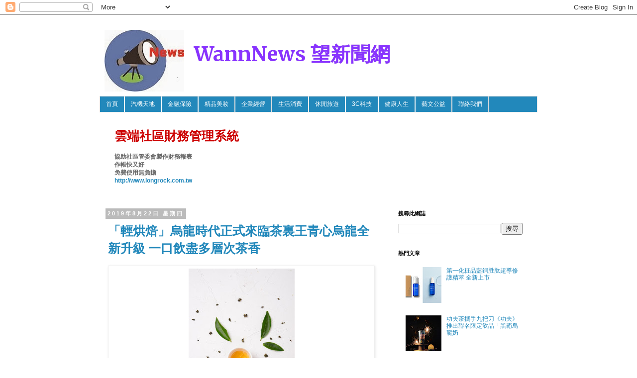

--- FILE ---
content_type: text/html; charset=UTF-8
request_url: http://www.wannnews.com/2019/08/2019_54.html
body_size: 28558
content:
<!DOCTYPE html>
<html class='v2' dir='ltr' xmlns='http://www.w3.org/1999/xhtml' xmlns:b='http://www.google.com/2005/gml/b' xmlns:data='http://www.google.com/2005/gml/data' xmlns:expr='http://www.google.com/2005/gml/expr'>
<head>
<link href='https://www.blogger.com/static/v1/widgets/335934321-css_bundle_v2.css' rel='stylesheet' type='text/css'/>
<meta content='width=1100' name='viewport'/>
<meta content='text/html; charset=UTF-8' http-equiv='Content-Type'/>
<meta content='blogger' name='generator'/>
<link href='http://www.wannnews.com/favicon.ico' rel='icon' type='image/x-icon'/>
<link href='http://www.wannnews.com/2019/08/2019_54.html' rel='canonical'/>
<link rel="alternate" type="application/atom+xml" title="WannNews 望新聞網 - Atom" href="http://www.wannnews.com/feeds/posts/default" />
<link rel="alternate" type="application/rss+xml" title="WannNews 望新聞網 - RSS" href="http://www.wannnews.com/feeds/posts/default?alt=rss" />
<link rel="service.post" type="application/atom+xml" title="WannNews 望新聞網 - Atom" href="https://www.blogger.com/feeds/8641232047238271446/posts/default" />

<link rel="alternate" type="application/atom+xml" title="WannNews 望新聞網 - Atom" href="http://www.wannnews.com/feeds/2818518339116150819/comments/default" />
<!--Can't find substitution for tag [blog.ieCssRetrofitLinks]-->
<link href='https://blogger.googleusercontent.com/img/b/R29vZ2xl/AVvXsEiwPnW-9JnKqFD_o-Nve6ksw6wMkL5iWVaUVBy69OoshY2RPlbY9Of8QSt1QIO5qJXzPhsFVCEYaLD4x7z_UZ1DPbV-53nRoYJFQnue3QtNlvW0J_iqm-PQHB4IMn433NuFdEuHM9XfV8I/s320/thumbnail+%25281%2529.jpg' rel='image_src'/>
<meta content='http://www.wannnews.com/2019/08/2019_54.html' property='og:url'/>
<meta content='「輕烘焙」烏龍時代正式來臨茶裏王青心烏龍全新升級 一口飲盡多層次茶香' property='og:title'/>
<meta content='' property='og:description'/>
<meta content='https://blogger.googleusercontent.com/img/b/R29vZ2xl/AVvXsEiwPnW-9JnKqFD_o-Nve6ksw6wMkL5iWVaUVBy69OoshY2RPlbY9Of8QSt1QIO5qJXzPhsFVCEYaLD4x7z_UZ1DPbV-53nRoYJFQnue3QtNlvW0J_iqm-PQHB4IMn433NuFdEuHM9XfV8I/w1200-h630-p-k-no-nu/thumbnail+%25281%2529.jpg' property='og:image'/>
<title>WannNews 望新聞網: &#12300;輕烘焙&#12301;烏龍時代正式來臨茶裏王青心烏龍全新升級 一口飲盡多層次茶香</title>
<style type='text/css'>@font-face{font-family:'Merriweather';font-style:normal;font-weight:700;font-stretch:100%;font-display:swap;src:url(//fonts.gstatic.com/s/merriweather/v33/u-4D0qyriQwlOrhSvowK_l5UcA6zuSYEqOzpPe3HOZJ5eX1WtLaQwmYiScCmDxhtNOKl8yDrOSAaGV31CPDaYKfFQn0.woff2)format('woff2');unicode-range:U+0460-052F,U+1C80-1C8A,U+20B4,U+2DE0-2DFF,U+A640-A69F,U+FE2E-FE2F;}@font-face{font-family:'Merriweather';font-style:normal;font-weight:700;font-stretch:100%;font-display:swap;src:url(//fonts.gstatic.com/s/merriweather/v33/u-4D0qyriQwlOrhSvowK_l5UcA6zuSYEqOzpPe3HOZJ5eX1WtLaQwmYiScCmDxhtNOKl8yDrOSAaEF31CPDaYKfFQn0.woff2)format('woff2');unicode-range:U+0301,U+0400-045F,U+0490-0491,U+04B0-04B1,U+2116;}@font-face{font-family:'Merriweather';font-style:normal;font-weight:700;font-stretch:100%;font-display:swap;src:url(//fonts.gstatic.com/s/merriweather/v33/u-4D0qyriQwlOrhSvowK_l5UcA6zuSYEqOzpPe3HOZJ5eX1WtLaQwmYiScCmDxhtNOKl8yDrOSAaG131CPDaYKfFQn0.woff2)format('woff2');unicode-range:U+0102-0103,U+0110-0111,U+0128-0129,U+0168-0169,U+01A0-01A1,U+01AF-01B0,U+0300-0301,U+0303-0304,U+0308-0309,U+0323,U+0329,U+1EA0-1EF9,U+20AB;}@font-face{font-family:'Merriweather';font-style:normal;font-weight:700;font-stretch:100%;font-display:swap;src:url(//fonts.gstatic.com/s/merriweather/v33/u-4D0qyriQwlOrhSvowK_l5UcA6zuSYEqOzpPe3HOZJ5eX1WtLaQwmYiScCmDxhtNOKl8yDrOSAaGl31CPDaYKfFQn0.woff2)format('woff2');unicode-range:U+0100-02BA,U+02BD-02C5,U+02C7-02CC,U+02CE-02D7,U+02DD-02FF,U+0304,U+0308,U+0329,U+1D00-1DBF,U+1E00-1E9F,U+1EF2-1EFF,U+2020,U+20A0-20AB,U+20AD-20C0,U+2113,U+2C60-2C7F,U+A720-A7FF;}@font-face{font-family:'Merriweather';font-style:normal;font-weight:700;font-stretch:100%;font-display:swap;src:url(//fonts.gstatic.com/s/merriweather/v33/u-4D0qyriQwlOrhSvowK_l5UcA6zuSYEqOzpPe3HOZJ5eX1WtLaQwmYiScCmDxhtNOKl8yDrOSAaFF31CPDaYKfF.woff2)format('woff2');unicode-range:U+0000-00FF,U+0131,U+0152-0153,U+02BB-02BC,U+02C6,U+02DA,U+02DC,U+0304,U+0308,U+0329,U+2000-206F,U+20AC,U+2122,U+2191,U+2193,U+2212,U+2215,U+FEFF,U+FFFD;}</style>
<style id='page-skin-1' type='text/css'><!--
/*
-----------------------------------------------
Blogger Template Style
Name:     Simple
Designer: Blogger
URL:      www.blogger.com
----------------------------------------------- */
/* Content
----------------------------------------------- */
body {
font: normal normal 12px 'Trebuchet MS', Trebuchet, Verdana, sans-serif;
color: #666666;
background: #ffffff none repeat scroll top left;
padding: 0 0 0 0;
}
html body .region-inner {
min-width: 0;
max-width: 100%;
width: auto;
}
h2 {
font-size: 22px;
}
a:link {
text-decoration:none;
color: #2288bb;
}
a:visited {
text-decoration:none;
color: #2288bb;
}
a:hover {
text-decoration:underline;
color: #2288bb;
}
.body-fauxcolumn-outer .fauxcolumn-inner {
background: transparent none repeat scroll top left;
_background-image: none;
}
.body-fauxcolumn-outer .cap-top {
position: absolute;
z-index: 1;
height: 400px;
width: 100%;
}
.body-fauxcolumn-outer .cap-top .cap-left {
width: 100%;
background: transparent none repeat-x scroll top left;
_background-image: none;
}
.content-outer {
-moz-box-shadow: 0 0 0 rgba(0, 0, 0, .15);
-webkit-box-shadow: 0 0 0 rgba(0, 0, 0, .15);
-goog-ms-box-shadow: 0 0 0 #333333;
box-shadow: 0 0 0 rgba(0, 0, 0, .15);
margin-bottom: 1px;
}
.content-inner {
padding: 10px 40px;
}
.content-inner {
background-color: #ffffff;
}
/* Header
----------------------------------------------- */
.header-outer {
background: transparent none repeat-x scroll 0 -400px;
_background-image: none;
}
.Header h1 {
font: normal bold 40px Merriweather;
color: #8832ff;
text-shadow: 0 0 0 rgba(0, 0, 0, .2);
}
.Header h1 a {
color: #8832ff;
}
.Header .description {
font-size: 18px;
color: #000000;
}
.header-inner .Header .titlewrapper {
padding: 22px 0;
}
.header-inner .Header .descriptionwrapper {
padding: 0 0;
}
/* Tabs
----------------------------------------------- */
.tabs-inner .section:first-child {
border-top: 0 solid #dddddd;
}
.tabs-inner .section:first-child ul {
margin-top: -1px;
border-top: 1px solid #dddddd;
border-left: 1px solid #dddddd;
border-right: 1px solid #dddddd;
}
.tabs-inner .widget ul {
background: #2288bb none repeat-x scroll 0 -800px;
_background-image: none;
border-bottom: 1px solid #dddddd;
margin-top: 0;
margin-left: -30px;
margin-right: -30px;
}
.tabs-inner .widget li a {
display: inline-block;
padding: .6em 1em;
font: normal normal 12px 'Trebuchet MS', Trebuchet, Verdana, sans-serif;
color: #ffffff;
border-left: 1px solid #ffffff;
border-right: 1px solid #dddddd;
}
.tabs-inner .widget li:first-child a {
border-left: none;
}
.tabs-inner .widget li.selected a, .tabs-inner .widget li a:hover {
color: #ffffff;
background-color: #2288bb;
text-decoration: none;
}
/* Columns
----------------------------------------------- */
.main-outer {
border-top: 0 solid transparent;
}
.fauxcolumn-left-outer .fauxcolumn-inner {
border-right: 1px solid transparent;
}
.fauxcolumn-right-outer .fauxcolumn-inner {
border-left: 1px solid transparent;
}
/* Headings
----------------------------------------------- */
div.widget > h2,
div.widget h2.title {
margin: 0 0 1em 0;
font: normal bold 11px 'Trebuchet MS',Trebuchet,Verdana,sans-serif;
color: #000000;
}
/* Widgets
----------------------------------------------- */
.widget .zippy {
color: #999999;
text-shadow: 2px 2px 1px rgba(0, 0, 0, .1);
}
.widget .popular-posts ul {
list-style: none;
}
/* Posts
----------------------------------------------- */
h2.date-header {
font: normal bold 11px Arial, Tahoma, Helvetica, FreeSans, sans-serif;
}
.date-header span {
background-color: #bbbbbb;
color: #ffffff;
padding: 0.4em;
letter-spacing: 3px;
margin: inherit;
}
.main-inner {
padding-top: 35px;
padding-bottom: 65px;
}
.main-inner .column-center-inner {
padding: 0 0;
}
.main-inner .column-center-inner .section {
margin: 0 1em;
}
.post {
margin: 0 0 45px 0;
}
h3.post-title, .comments h4 {
font: normal normal 22px 'Trebuchet MS',Trebuchet,Verdana,sans-serif;
margin: .75em 0 0;
}
.post-body {
font-size: 110%;
line-height: 1.4;
position: relative;
}
.post-body img, .post-body .tr-caption-container, .Profile img, .Image img,
.BlogList .item-thumbnail img {
padding: 2px;
background: #ffffff;
border: 1px solid #eeeeee;
-moz-box-shadow: 1px 1px 5px rgba(0, 0, 0, .1);
-webkit-box-shadow: 1px 1px 5px rgba(0, 0, 0, .1);
box-shadow: 1px 1px 5px rgba(0, 0, 0, .1);
}
.post-body img, .post-body .tr-caption-container {
padding: 5px;
}
.post-body .tr-caption-container {
color: #666666;
}
.post-body .tr-caption-container img {
padding: 0;
background: transparent;
border: none;
-moz-box-shadow: 0 0 0 rgba(0, 0, 0, .1);
-webkit-box-shadow: 0 0 0 rgba(0, 0, 0, .1);
box-shadow: 0 0 0 rgba(0, 0, 0, .1);
}
.post-header {
margin: 0 0 1.5em;
line-height: 1.6;
font-size: 90%;
}
.post-footer {
margin: 20px -2px 0;
padding: 5px 10px;
color: #666666;
background-color: #eeeeee;
border-bottom: 1px solid #eeeeee;
line-height: 1.6;
font-size: 90%;
}
#comments .comment-author {
padding-top: 1.5em;
border-top: 1px solid transparent;
background-position: 0 1.5em;
}
#comments .comment-author:first-child {
padding-top: 0;
border-top: none;
}
.avatar-image-container {
margin: .2em 0 0;
}
#comments .avatar-image-container img {
border: 1px solid #eeeeee;
}
/* Comments
----------------------------------------------- */
.comments .comments-content .icon.blog-author {
background-repeat: no-repeat;
background-image: url([data-uri]);
}
.comments .comments-content .loadmore a {
border-top: 1px solid #999999;
border-bottom: 1px solid #999999;
}
.comments .comment-thread.inline-thread {
background-color: #eeeeee;
}
.comments .continue {
border-top: 2px solid #999999;
}
/* Accents
---------------------------------------------- */
.section-columns td.columns-cell {
border-left: 1px solid transparent;
}
.blog-pager {
background: transparent url(//www.blogblog.com/1kt/simple/paging_dot.png) repeat-x scroll top center;
}
.blog-pager-older-link, .home-link,
.blog-pager-newer-link {
background-color: #ffffff;
padding: 5px;
}
.footer-outer {
border-top: 1px dashed #bbbbbb;
}
/* Mobile
----------------------------------------------- */
body.mobile  {
background-size: auto;
}
.mobile .body-fauxcolumn-outer {
background: transparent none repeat scroll top left;
}
.mobile .body-fauxcolumn-outer .cap-top {
background-size: 100% auto;
}
.mobile .content-outer {
-webkit-box-shadow: 0 0 3px rgba(0, 0, 0, .15);
box-shadow: 0 0 3px rgba(0, 0, 0, .15);
}
.mobile .tabs-inner .widget ul {
margin-left: 0;
margin-right: 0;
}
.mobile .post {
margin: 0;
}
.mobile .main-inner .column-center-inner .section {
margin: 0;
}
.mobile .date-header span {
padding: 0.1em 10px;
margin: 0 -10px;
}
.mobile h3.post-title {
margin: 0;
}
.mobile .blog-pager {
background: transparent none no-repeat scroll top center;
}
.mobile .footer-outer {
border-top: none;
}
.mobile .main-inner, .mobile .footer-inner {
background-color: #ffffff;
}
.mobile-index-contents {
color: #666666;
}
.mobile-link-button {
background-color: #2288bb;
}
.mobile-link-button a:link, .mobile-link-button a:visited {
color: #ffffff;
}
.mobile .tabs-inner .section:first-child {
border-top: none;
}
.mobile .tabs-inner .PageList .widget-content {
background-color: #2288bb;
color: #ffffff;
border-top: 1px solid #dddddd;
border-bottom: 1px solid #dddddd;
}
.mobile .tabs-inner .PageList .widget-content .pagelist-arrow {
border-left: 1px solid #dddddd;
}
h3.post-title, h3.entry-title {
font-family: '微軟正黑體', 'Microsoft JhengHei', Georgia;
}
.post-body, .entry-content {
font-family: '微軟正黑體', 'Microsoft JhengHei', Arial;
}
.post h3 { /* 文章標題設定 */
&#12288;margin:10px 0 10px 0; /* 邊距設定*/
&#12288;padding:0 0 0 5px; /* 內距設定*/
&#12288;font-size:2.10em; /* 字體大小*/
&#12288;font-weight:bold; /* 粗體字 normal=關閉 */
&#12288;line-height:1.4em; /* 行高設定 */
&#12288;color: #2288bb; /*字體顏色 請輸入喜歡的顏色代碼 */
&#12288;&#12288;}
.header-outer {margin-top:10px; margin-left:10px;}
h1.title{margin-top:10px; margin-left:180px;
}
--></style>
<style id='template-skin-1' type='text/css'><!--
body {
min-width: 960px;
}
.content-outer, .content-fauxcolumn-outer, .region-inner {
min-width: 960px;
max-width: 960px;
_width: 960px;
}
.main-inner .columns {
padding-left: 0;
padding-right: 310px;
}
.main-inner .fauxcolumn-center-outer {
left: 0;
right: 310px;
/* IE6 does not respect left and right together */
_width: expression(this.parentNode.offsetWidth -
parseInt("0") -
parseInt("310px") + 'px');
}
.main-inner .fauxcolumn-left-outer {
width: 0;
}
.main-inner .fauxcolumn-right-outer {
width: 310px;
}
.main-inner .column-left-outer {
width: 0;
right: 100%;
margin-left: -0;
}
.main-inner .column-right-outer {
width: 310px;
margin-right: -310px;
}
#layout {
min-width: 0;
}
#layout .content-outer {
min-width: 0;
width: 800px;
}
#layout .region-inner {
min-width: 0;
width: auto;
}
--></style>
<link href='https://www.blogger.com/dyn-css/authorization.css?targetBlogID=8641232047238271446&amp;zx=5c7cc2b6-50df-4483-b1bc-60e68562d501' media='none' onload='if(media!=&#39;all&#39;)media=&#39;all&#39;' rel='stylesheet'/><noscript><link href='https://www.blogger.com/dyn-css/authorization.css?targetBlogID=8641232047238271446&amp;zx=5c7cc2b6-50df-4483-b1bc-60e68562d501' rel='stylesheet'/></noscript>
<meta name='google-adsense-platform-account' content='ca-host-pub-1556223355139109'/>
<meta name='google-adsense-platform-domain' content='blogspot.com'/>

<!-- data-ad-client=ca-pub-9856537984683867 -->

</head>
<body class='loading variant-simplysimple'>
<div class='navbar section' id='navbar'><div class='widget Navbar' data-version='1' id='Navbar1'><script type="text/javascript">
    function setAttributeOnload(object, attribute, val) {
      if(window.addEventListener) {
        window.addEventListener('load',
          function(){ object[attribute] = val; }, false);
      } else {
        window.attachEvent('onload', function(){ object[attribute] = val; });
      }
    }
  </script>
<div id="navbar-iframe-container"></div>
<script type="text/javascript" src="https://apis.google.com/js/platform.js"></script>
<script type="text/javascript">
      gapi.load("gapi.iframes:gapi.iframes.style.bubble", function() {
        if (gapi.iframes && gapi.iframes.getContext) {
          gapi.iframes.getContext().openChild({
              url: 'https://www.blogger.com/navbar/8641232047238271446?po\x3d2818518339116150819\x26origin\x3dhttp://www.wannnews.com',
              where: document.getElementById("navbar-iframe-container"),
              id: "navbar-iframe"
          });
        }
      });
    </script><script type="text/javascript">
(function() {
var script = document.createElement('script');
script.type = 'text/javascript';
script.src = '//pagead2.googlesyndication.com/pagead/js/google_top_exp.js';
var head = document.getElementsByTagName('head')[0];
if (head) {
head.appendChild(script);
}})();
</script>
</div></div>
<div class='body-fauxcolumns'>
<div class='fauxcolumn-outer body-fauxcolumn-outer'>
<div class='cap-top'>
<div class='cap-left'></div>
<div class='cap-right'></div>
</div>
<div class='fauxborder-left'>
<div class='fauxborder-right'></div>
<div class='fauxcolumn-inner'>
</div>
</div>
<div class='cap-bottom'>
<div class='cap-left'></div>
<div class='cap-right'></div>
</div>
</div>
</div>
<div class='content'>
<div class='content-fauxcolumns'>
<div class='fauxcolumn-outer content-fauxcolumn-outer'>
<div class='cap-top'>
<div class='cap-left'></div>
<div class='cap-right'></div>
</div>
<div class='fauxborder-left'>
<div class='fauxborder-right'></div>
<div class='fauxcolumn-inner'>
</div>
</div>
<div class='cap-bottom'>
<div class='cap-left'></div>
<div class='cap-right'></div>
</div>
</div>
</div>
<div class='content-outer'>
<div class='content-cap-top cap-top'>
<div class='cap-left'></div>
<div class='cap-right'></div>
</div>
<div class='fauxborder-left content-fauxborder-left'>
<div class='fauxborder-right content-fauxborder-right'></div>
<div class='content-inner'>
<header>
<div class='header-outer'>
<div class='header-cap-top cap-top'>
<div class='cap-left'></div>
<div class='cap-right'></div>
</div>
<div class='fauxborder-left header-fauxborder-left'>
<div class='fauxborder-right header-fauxborder-right'></div>
<div class='region-inner header-inner'>
<div class='header section' id='header'><div class='widget Header' data-version='1' id='Header1'>
<div id='header-inner' style='background-image: url("https://blogger.googleusercontent.com/img/b/R29vZ2xl/AVvXsEjHitA6cKKlrEKegc_LgOReh_rKEZy42fxO3COLiBlPPzO0oOU6u5_AuMNEwkdhMBM7s24_Qu3DUjLa1WbKx8_nTTUscrGWcGHKKkvnDRrCM63tSggZ2spebOF6mE_uX8UklEnuQRSNhYw/s760/logo.jpg"); background-position: left; min-height: 124px; _height: 124px; background-repeat: no-repeat; '>
<div class='titlewrapper' style='background: transparent'>
<h1 class='title' style='background: transparent; border-width: 0px'>
<a href='http://www.wannnews.com/'>
WannNews 望新聞網
</a>
</h1>
</div>
<div class='descriptionwrapper'>
<p class='description'><span>
</span></p>
</div>
</div>
</div></div>
</div>
</div>
<div class='header-cap-bottom cap-bottom'>
<div class='cap-left'></div>
<div class='cap-right'></div>
</div>
</div>
</header>
<div class='tabs-outer'>
<div class='tabs-cap-top cap-top'>
<div class='cap-left'></div>
<div class='cap-right'></div>
</div>
<div class='fauxborder-left tabs-fauxborder-left'>
<div class='fauxborder-right tabs-fauxborder-right'></div>
<div class='region-inner tabs-inner'>
<div class='tabs section' id='crosscol'><div class='widget PageList' data-version='1' id='PageList1'>
<h2>網頁</h2>
<div class='widget-content'>
<ul>
<li>
<a href='http://www.wannnews.com/'>首頁</a>
</li>
<li>
<a href='http://wtangnews.blogspot.tw/search/label/%E6%B1%BD%E6%A9%9F%E5%A4%A9%E5%9C%B0'>汽機天地</a>
</li>
<li>
<a href='http://wtangnews.blogspot.tw/search/label/%E9%87%91%E8%9E%8D%E4%BF%9D%E9%9A%AA'>金融保險</a>
</li>
<li>
<a href='http://www.wannnews.com/search/label/%E7%B2%BE%E5%93%81%E7%BE%8E%E5%A6%9D'>精品美妝</a>
</li>
<li>
<a href='http://wtangnews.blogspot.tw/search/label/%E4%BC%81%E6%A5%AD%E7%B6%93%E7%87%9F'>企業經營</a>
</li>
<li>
<a href='http://wtangnews.blogspot.tw/search/label/%E7%94%9F%E6%B4%BB%E6%B6%88%E8%B2%BB'>生活消費</a>
</li>
<li>
<a href='http://wtangnews.blogspot.tw/search/label/%E4%BC%91%E9%96%92%E6%97%85%E9%81%8A'>休閒旅遊</a>
</li>
<li>
<a href='http://wtangnews.blogspot.tw/search/label/3C%E7%A7%91%E6%8A%80'>3C科技</a>
</li>
<li>
<a href='http://wtangnews.blogspot.tw/search/label/%E5%81%A5%E5%BA%B7%E4%BA%BA%E7%94%9F'>健康人生</a>
</li>
<li>
<a href='http://www.wannnews.com/search/label/%E8%97%9D%E6%96%87%E5%85%AC%E7%9B%8A'>藝文公益</a>
</li>
<li>
<a href='mailto:wtangnews@gmail.com'>聯絡我們</a>
</li>
</ul>
<div class='clear'></div>
</div>
</div></div>
<div class='tabs section' id='crosscol-overflow'><div class='widget Text' data-version='1' id='Text1'>
<h2 class='title'>廣告</h2>
<div class='widget-content'>
<div  style="font-size:25px;"><b><span style="color: rgb(204, 0, 0);">雲端社區財務管理系統</span></b></div><div size="18px"><br/><strong>協助社區管委會製作財務報表</strong></div><div size="20px"><strong>作帳快又好</strong></div><div size="20px"><strong>免費使用無負擔</strong><br/><span style="color:blue;"><b><a href="http://www.longrock.com.tw">http://www.longrock.com.tw</a></b></span></div><br/>
</div>
<div class='clear'></div>
</div></div>
</div>
</div>
<div class='tabs-cap-bottom cap-bottom'>
<div class='cap-left'></div>
<div class='cap-right'></div>
</div>
</div>
<div class='main-outer'>
<div class='main-cap-top cap-top'>
<div class='cap-left'></div>
<div class='cap-right'></div>
</div>
<div class='fauxborder-left main-fauxborder-left'>
<div class='fauxborder-right main-fauxborder-right'></div>
<div class='region-inner main-inner'>
<div class='columns fauxcolumns'>
<div class='fauxcolumn-outer fauxcolumn-center-outer'>
<div class='cap-top'>
<div class='cap-left'></div>
<div class='cap-right'></div>
</div>
<div class='fauxborder-left'>
<div class='fauxborder-right'></div>
<div class='fauxcolumn-inner'>
</div>
</div>
<div class='cap-bottom'>
<div class='cap-left'></div>
<div class='cap-right'></div>
</div>
</div>
<div class='fauxcolumn-outer fauxcolumn-left-outer'>
<div class='cap-top'>
<div class='cap-left'></div>
<div class='cap-right'></div>
</div>
<div class='fauxborder-left'>
<div class='fauxborder-right'></div>
<div class='fauxcolumn-inner'>
</div>
</div>
<div class='cap-bottom'>
<div class='cap-left'></div>
<div class='cap-right'></div>
</div>
</div>
<div class='fauxcolumn-outer fauxcolumn-right-outer'>
<div class='cap-top'>
<div class='cap-left'></div>
<div class='cap-right'></div>
</div>
<div class='fauxborder-left'>
<div class='fauxborder-right'></div>
<div class='fauxcolumn-inner'>
</div>
</div>
<div class='cap-bottom'>
<div class='cap-left'></div>
<div class='cap-right'></div>
</div>
</div>
<!-- corrects IE6 width calculation -->
<div class='columns-inner'>
<div class='column-center-outer'>
<div class='column-center-inner'>
<div class='main section' id='main'><div class='widget Blog' data-version='1' id='Blog1'>
<div class='blog-posts hfeed'>

          <div class="date-outer">
        
<h2 class='date-header'><span>2019年8月22日 星期四</span></h2>

          <div class="date-posts">
        
<div class='post-outer'>
<div class='post hentry' itemprop='blogPost' itemscope='itemscope' itemtype='http://schema.org/BlogPosting'>
<meta content='https://blogger.googleusercontent.com/img/b/R29vZ2xl/AVvXsEiwPnW-9JnKqFD_o-Nve6ksw6wMkL5iWVaUVBy69OoshY2RPlbY9Of8QSt1QIO5qJXzPhsFVCEYaLD4x7z_UZ1DPbV-53nRoYJFQnue3QtNlvW0J_iqm-PQHB4IMn433NuFdEuHM9XfV8I/s320/thumbnail+%25281%2529.jpg' itemprop='image_url'/>
<meta content='8641232047238271446' itemprop='blogId'/>
<meta content='2818518339116150819' itemprop='postId'/>
<a name='2818518339116150819'></a>
<h3 class='post-title entry-title' itemprop='name'>
&#12300;輕烘焙&#12301;烏龍時代正式來臨茶裏王青心烏龍全新升級 一口飲盡多層次茶香
</h3>
<div class='post-header'>
<div class='post-header-line-1'></div>
</div>
<div class='post-body entry-content' id='post-body-2818518339116150819' itemprop='description articleBody'>
<table align="center" cellpadding="0" cellspacing="0" class="tr-caption-container" style="margin-left: auto; margin-right: auto; text-align: center;"><tbody>
<tr><td style="text-align: center;"><a href="https://blogger.googleusercontent.com/img/b/R29vZ2xl/AVvXsEiwPnW-9JnKqFD_o-Nve6ksw6wMkL5iWVaUVBy69OoshY2RPlbY9Of8QSt1QIO5qJXzPhsFVCEYaLD4x7z_UZ1DPbV-53nRoYJFQnue3QtNlvW0J_iqm-PQHB4IMn433NuFdEuHM9XfV8I/s1600/thumbnail+%25281%2529.jpg" imageanchor="1" style="margin-left: auto; margin-right: auto;"><img border="0" data-original-height="1600" data-original-width="1068" height="320" src="https://blogger.googleusercontent.com/img/b/R29vZ2xl/AVvXsEiwPnW-9JnKqFD_o-Nve6ksw6wMkL5iWVaUVBy69OoshY2RPlbY9Of8QSt1QIO5qJXzPhsFVCEYaLD4x7z_UZ1DPbV-53nRoYJFQnue3QtNlvW0J_iqm-PQHB4IMn433NuFdEuHM9XfV8I/s320/thumbnail+%25281%2529.jpg" width="213" /></a></td></tr>
<tr><td class="tr-caption" style="text-align: center;"><span style="font-size: small; text-align: start;">圖/&#12300;青心烏龍無糖&#12301;推出全新口味升級版&#65292;主打結合來自高海拔烏龍茶葉與兩大輕烘焙技術</span></td></tr>
</tbody></table>
<br />
<br />
(WannNews)你知道&#65292;一道美味的料理除了兼顧色與味外&#65292;香氣的呈現也占了很重要的一部<br />
<a name="more"></a>分&#12290;但你可能不知道&#65292;喝茶時除了講究茶湯入喉後的回甘餘韻&#65292;多層次的茶香也是品茗的關鍵&#12290;在所有的茶類中&#65292;烏龍茶被視為茶香表現最為豐富和多樣的茶種&#12290;隨著種植&#12289;製茶技術等的不同&#65292;烏龍茶也會產生不同層次的豐富香氣&#12290; <br />
<br />
看準輕烘焙口感的烏龍茶市場新趨勢&#65292;熱銷 18 年的台灣即飲包裝茶領導品牌茶裏王&#65292;針對旗下&#12300;青心烏龍無糖&#12301;推出全新口味升級版&#65292;主打結合來自高海拔烏龍茶葉與兩大輕烘焙技術&#65292;釋放茶葉裡蘊藏的花香與甜香&#65292;再加&#12300;單細胞生茶萃取技術&#12301;&#65292;完整釋放烏龍茶的茶香&#12289;甜香&#12289;花香與清香等深度感官體驗&#12290;以&#12300;茶種&#12301;&#12289;&#12300;烘焙&#12301;&#12289;&#12300;萃茶技術&#12301;三種面向的的多層次堆疊&#65292;開啟輕烘焙烏龍的香氣三重奏&#65292;喜歡喝茶的你&#65292;絕對不能錯過! <br />
<br />
口味全新升級的青心烏龍&#65292;強調融入來自高海拔茶葉&#65292;相較低海拔&#65292;高海拔的種植環境與氣候條件較佳&#65292;能留住茶葉本身柔長的香氣之外&#65292;還帶有一股幽若迷人的蘭桂花香&#12290;此次升級後的青心烏龍因加入了來自高海拔的烏龍茶葉&#65292;在品茗茶湯前&#65292;能夠感受到第一層的淡雅花香&#65292;讓消費者體驗到烏龍茶迷人的香氣特色&#12290; <br />
<br />
符合近期興起的輕烘焙烏龍茶口感&#65292;與過去重烘焙技術不同&#65292;此次升級版的青心烏龍採用兩種全新輕焙火技術&#65292;強調保留較多茶葉的原始香氣&#12290;&#12300;遠紅外線短時間烘焙&#12301;能穿透茶葉內部&#65292;激發茶葉裡深層的香氣&#65292;讓茶湯入口後在口腔散發上揚的清香前味&#65307;&#12300;110-125 度長時間分段電焙&#12301;&#65292;則是延續茶葉裡柔和綿長的甜香&#65292;以甜香點綴入喉後的中味&#12290;藉由二大輕烘焙技術&#65292;為烏龍茶湯開啟前中味香氣體驗&#12290; <br />
<br />
茶裏王透過為人所知的&#12300;單細胞生茶萃取技術&#12301;與傳統製茶工法&#65292;在茶葉萃取的過程中提升茶葉回甘物質的釋出&#65292;與激發烏龍茶葉中本身悠長的茶香&#65292;完整保留茶湯在入喉後回沖上來的回甘尾韻&#65292;以喝茶時最注重的回甘作為茶湯第三層次的收尾&#12290; <br />
<br />
炎炎夏日來臨&#65292;茶裏王推出全新升級的&#12300;青心烏龍茶&#12301;&#65292;即日起於各大便利商店與消費者見面! 超市&#12289;量販店等通路也將於 9 月份陸續鋪貨完畢&#65292;喜歡喝茶的你絕對不能錯過這款清香回甘有感提升的&#12300;輕&#12301;烘焙烏龍&#65292;即將顛覆你對即飲包裝烏龍茶的口感想像&#12290;
<div style='clear: both;'></div>
</div>
<div class='post-footer'>
<div class='post-footer-line post-footer-line-1'><span class='post-icons'>
</span>
</div>
<div class='post-footer-line post-footer-line-2'></div>
<div class='post-footer-line post-footer-line-3'></div>
</div>
</div>
<div class='comments' id='comments'>
<a name='comments'></a>
</div>
</div>

        </div></div>
      
</div>
<div class='blog-pager' id='blog-pager'>
<span id='blog-pager-newer-link'>
<a class='blog-pager-newer-link' href='http://www.wannnews.com/2019/08/2019-for-arts-sake.html' id='Blog1_blog-pager-newer-link' title='較新的文章'>較新的文章</a>
</span>
<span id='blog-pager-older-link'>
<a class='blog-pager-older-link' href='http://www.wannnews.com/2019/08/2019_22.html' id='Blog1_blog-pager-older-link' title='較舊的文章'>較舊的文章</a>
</span>
<a class='home-link' href='http://www.wannnews.com/'>首頁</a>
</div>
<div class='clear'></div>
<div class='post-feeds'>
</div>
</div></div>
</div>
</div>
<div class='column-left-outer'>
<div class='column-left-inner'>
<aside>
</aside>
</div>
</div>
<div class='column-right-outer'>
<div class='column-right-inner'>
<aside>
<div class='sidebar section' id='sidebar-right-1'><div class='widget BlogSearch' data-version='1' id='BlogSearch1'>
<h2 class='title'>搜尋此網誌</h2>
<div class='widget-content'>
<div id='BlogSearch1_form'>
<form action='http://www.wannnews.com/search' class='gsc-search-box' target='_top'>
<table cellpadding='0' cellspacing='0' class='gsc-search-box'>
<tbody>
<tr>
<td class='gsc-input'>
<input autocomplete='off' class='gsc-input' name='q' size='10' title='search' type='text' value=''/>
</td>
<td class='gsc-search-button'>
<input class='gsc-search-button' title='search' type='submit' value='搜尋'/>
</td>
</tr>
</tbody>
</table>
</form>
</div>
</div>
<div class='clear'></div>
</div><div class='widget PopularPosts' data-version='1' id='PopularPosts1'>
<h2>熱門文章</h2>
<div class='widget-content popular-posts'>
<ul>
<li>
<div class='item-thumbnail-only'>
<div class='item-thumbnail'>
<a href='http://www.wannnews.com/2025/07/blog-post.html' target='_blank'>
<img alt='' border='0' src='https://blogger.googleusercontent.com/img/b/R29vZ2xl/AVvXsEjx_icUa0Mlo7-glZPCOHjwRF2WHva0Wyol6Yz79NXWS7hn1xd1f9tNQ4IFMCsuvutWT6wLLaK-TY5DHtkoXfd66gKnDzS9t0BEKpYgekH-Vr7NGVkElmBYvVy9ERvKxxIGJaQGNSD2bzWHCoItSh7bZ5cg-YcYPXF4VpMnZrKpswI9Xd28R7kfp-L3KeY/w72-h72-p-k-no-nu/IMG_5266.jpeg'/>
</a>
</div>
<div class='item-title'><a href='http://www.wannnews.com/2025/07/blog-post.html'>第一化粧品藍銅胜肽超導修護精萃 全新上市 </a></div>
</div>
<div style='clear: both;'></div>
</li>
<li>
<div class='item-thumbnail-only'>
<div class='item-thumbnail'>
<a href='http://www.wannnews.com/2026/01/blog-post.html' target='_blank'>
<img alt='' border='0' src='https://blogger.googleusercontent.com/img/b/R29vZ2xl/AVvXsEhbGxabrDNYIPAcFE8CFm3o2kMvC7TxBHGs5XEXsEzZFvnkxgf9i9yNXKd-Ub2-GZwDVXPZoFWy7rgG_h92_X1EBcpIVnbgD7NUss_Q8CKjzi6595pa-8FOpki2gNKzcTWbwY4dtOgUGGfdWOW8OkvJ-xD8jMna9Ary1DmaZr9245jy5nOZ4j7jsHZzK-g/w72-h72-p-k-no-nu/IMG_5545.jpeg'/>
</a>
</div>
<div class='item-title'><a href='http://www.wannnews.com/2026/01/blog-post.html'>功夫茶攜手九把刀&#12298;功夫&#12299;推出聯名限定飲品&#12300;黑霸烏龍奶</a></div>
</div>
<div style='clear: both;'></div>
</li>
<li>
<div class='item-thumbnail-only'>
<div class='item-thumbnail'>
<a href='http://www.wannnews.com/2013/07/macsuk.html' target='_blank'>
<img alt='' border='0' src='https://blogger.googleusercontent.com/img/b/R29vZ2xl/AVvXsEgRmy6SeX9qvU-sEPVey72UMwqePfzMgndEHkFGwFVs7HM5uxaz3hnixH3S-kSNpqB1kZC2GuY3H29ekJkOHf54nqDDLLiXerydAIprVjeDooNX0Mj6IT4yBHfOL3vcA3FtpnpC9y4tXk4/w72-h72-p-k-no-nu/HSUX3830.JPG'/>
</a>
</div>
<div class='item-title'><a href='http://www.wannnews.com/2013/07/macsuk.html'>M&#183;A&#183;C韓國首席資深彩妝師SUK 教你如何打造正統韓系彩妝</a></div>
</div>
<div style='clear: both;'></div>
</li>
<li>
<div class='item-thumbnail-only'>
<div class='item-thumbnail'>
<a href='http://www.wannnews.com/2025/12/blog-post.html' target='_blank'>
<img alt='' border='0' src='https://blogger.googleusercontent.com/img/b/R29vZ2xl/AVvXsEjqMwATYqK1ogvmn2Rm1ucmrOuMl9XFblllIo8qqLLzSyebQH2Gfw84sS5Dlkd492UohAe2BK7bWvgzTM2QBlSwRfbtWIWbLdTXUyTmBD7SUiaM7FFrmtRQrdrztiNDvQMX5LfnixaydSjR7wXSxu_67sNOu7YebiAm6mAC9aAgbrEYk9ThtqHus2sfbXc/w72-h72-p-k-no-nu/IMG_5491.jpeg'/>
</a>
</div>
<div class='item-title'><a href='http://www.wannnews.com/2025/12/blog-post.html'>浪子回頭&#65281;&#12300;逆光重生的創作人&#12301;張峰議&#65306;用音樂寫下重生之路 每首作品都是故事</a></div>
</div>
<div style='clear: both;'></div>
</li>
<li>
<div class='item-thumbnail-only'>
<div class='item-thumbnail'>
<a href='http://www.wannnews.com/2019/09/2019graham.html' target='_blank'>
<img alt='' border='0' src='https://blogger.googleusercontent.com/img/b/R29vZ2xl/AVvXsEgJ931D7wVIgmnwGR263aXDyH7n7wd536eP-rGCtcX3aKvZ27txYgDIO2AZMuLl-94UswhrHIAwbONEOQBQS8xUVogI4xhrsxiQ_29MVGd10L5BpsmmAuhw1CP72-PQdhnCM02Rqo_CE0Q/w72-h72-p-k-no-nu/thumbnail+%25281%2529.jpg'/>
</a>
</div>
<div class='item-title'><a href='http://www.wannnews.com/2019/09/2019graham.html'>GRAHAM慈善錶現 攜手黑人錶現愛</a></div>
</div>
<div style='clear: both;'></div>
</li>
<li>
<div class='item-thumbnail-only'>
<div class='item-thumbnail'>
<a href='http://www.wannnews.com/2013/09/blog-post_7.html' target='_blank'>
<img alt='' border='0' src='https://blogger.googleusercontent.com/img/b/R29vZ2xl/AVvXsEj2aXw_hbRRhBRteuwpuVObivb_zadFs_eY5w5wavwKtDvfjTPWh29_s3jQo0a4FRv_o0ykF6oQ6lQCWmHc3BrVwkYpdTFabD2oip7apZN3w4CX3A_uUewB6SL08MWjAlYLwvvpvt36hRo/w72-h72-p-k-no-nu/66.jpg'/>
</a>
</div>
<div class='item-title'><a href='http://www.wannnews.com/2013/09/blog-post_7.html'>再創時尚睫毛新風潮 奢華寶貝發表新品</a></div>
</div>
<div style='clear: both;'></div>
</li>
<li>
<div class='item-thumbnail-only'>
<div class='item-thumbnail'>
<a href='http://www.wannnews.com/2013/11/insapphir-moon-star.html' target='_blank'>
<img alt='' border='0' src='https://blogger.googleusercontent.com/img/b/R29vZ2xl/AVvXsEi3m85qiUSsqd6tzikfvOoRLaSmxP4QrZhCpbznydtgv2wraq0DLNXmZot-EKZXkhhI9qWHJ8bmmT6rO6os62jK8dEhE51UsEu5SiIPsof_Z-R5RQ9m7favCZAWEi6MrMIrVEnphgiFBU8/w72-h72-p-k-no-nu/InSapphire%E4%B8%B9%E5%AF%A7%E5%AF%B6%E7%9F%B3%E7%B3%BB%E5%88%97%E4%B8%8A%E5%B8%82%EF%BC%8C%E8%A8%AD%E8%A8%88%E5%B8%ABKaren(%E5%B7%A6%E4%BA%8C+)%E3%80%81%E5%93%81%E7%89%8C%E5%89%B5%E8%BE%A6%E4%BA%BADiana(%E5%8F%B3%E4%BA%8C)%E7%AD%89%E5%90%88%E5%BD%B1%E3%80%82+(%E5%BB%A0%E5%95%86%E6%8F%90%E4%BE%9B).jpg'/>
</a>
</div>
<div class='item-title'><a href='http://www.wannnews.com/2013/11/insapphir-moon-star.html'>InSapphir推秋冬藍寶飾品 全新丹寧寶石系列 Moon & Star新登場 </a></div>
</div>
<div style='clear: both;'></div>
</li>
<li>
<div class='item-thumbnail-only'>
<div class='item-thumbnail'>
<a href='http://www.wannnews.com/2026/01/npc-ro115.html' target='_blank'>
<img alt='' border='0' src='https://blogger.googleusercontent.com/img/b/R29vZ2xl/[base64]/w72-h72-p-k-no-nu/IMG_5548.jpeg'/>
</a>
</div>
<div class='item-title'><a href='http://www.wannnews.com/2026/01/npc-ro115.html'>林依晨&#12300;轉職&#12301;化身最美NPC &#12298;RO仙境傳說&#65306;世界之旅&#12299;1/15台港澳正式上線</a></div>
</div>
<div style='clear: both;'></div>
</li>
<li>
<div class='item-thumbnail-only'>
<div class='item-thumbnail'>
<a href='http://www.wannnews.com/2019/10/2019sahne.html' target='_blank'>
<img alt='' border='0' src='https://blogger.googleusercontent.com/img/b/R29vZ2xl/AVvXsEi3lLnX27eAosPPF_OC_mt6cpF3eJpWA-XDyx94kOZe-p5A0yOc2bNCV3mCgzOoYNO-qjHMa-V-Jmn8S0pqto5tUW9ZPPG9yBXtwB3ZjRB-fT9ESD-DpY_QlLha-MCghpQ95R8qwChLCTY/w72-h72-p-k-no-nu/01_SAHNE%25E7%25B4%2597%25E5%25A5%2588%25E5%2585%25A8%25E6%2596%25B0%25E5%2593%2581%25E7%2589%258C%25E4%25BB%25A3%25E8%25A8%2580%25E4%25BA%25BA%25E6%259D%258E%25E4%25BD%25B3%25E7%25A9%258E%25EF%25BC%258C%25E6%2589%258B%25E6%258C%2581%25E7%25B4%2597%25E5%25A5%2588%25E6%25BD%25A4%25E6%25BE%25A4%25E4%25B9%25B3%25E9%259C%259C%25E4%25BA%25AE%25E9%25BA%2597%25E7%2599%25BB%25E5%25A0%25B4%25E4%25B8%258A%25E5%25B8%2582%25E6%25B4%25BB%25E5%258B%2595%25E3%2580%2582_2.jpg'/>
</a>
</div>
<div class='item-title'><a href='http://www.wannnews.com/2019/10/2019sahne.html'>SAHNE紗奈潤澤乳霜 嶄新登台  全新品牌代言人李佳穎 亮麗登場</a></div>
</div>
<div style='clear: both;'></div>
</li>
<li>
<div class='item-thumbnail-only'>
<div class='item-thumbnail'>
<a href='http://www.wannnews.com/2013/07/blog-post_9266.html' target='_blank'>
<img alt='' border='0' src='https://blogger.googleusercontent.com/img/b/R29vZ2xl/AVvXsEiZHEds_2OiyY4wh-HD-yWZuwiK8-xyG-jKfMYnm5dZmLvRPXn5Y0g-G22Q9e4xs98xWlSLRDVoVCHxty35RCmWFDKMczDPOFe326_hATzkbJOwGBMaDnP3CZC2lcl9dw_NtJn8pZzgs3o/w72-h72-p-k-no-nu/%E5%B8%83%E6%8B%89%E5%85%8B%E5%A4%A9%E6%96%87%E5%8F%B0%E7%B3%BB%E5%88%97.jpg'/>
</a>
</div>
<div class='item-title'><a href='http://www.wannnews.com/2013/07/blog-post_9266.html'>瑞士依波路表給父親的最佳獻禮</a></div>
</div>
<div style='clear: both;'></div>
</li>
</ul>
<div class='clear'></div>
</div>
</div><div class='widget BlogArchive' data-version='1' id='BlogArchive2'>
<h2>新聞瀏覽</h2>
<div class='widget-content'>
<div id='ArchiveList'>
<div id='BlogArchive2_ArchiveList'>
<select id='BlogArchive2_ArchiveMenu'>
<option value=''>新聞瀏覽</option>
<option value='http://www.wannnews.com/2026_01_14_archive.html'>1月 14 (1)</option>
<option value='http://www.wannnews.com/2026_01_12_archive.html'>1月 12 (1)</option>
<option value='http://www.wannnews.com/2025_12_28_archive.html'>12月 28 (1)</option>
<option value='http://www.wannnews.com/2025_12_23_archive.html'>12月 23 (2)</option>
<option value='http://www.wannnews.com/2025_12_12_archive.html'>12月 12 (1)</option>
<option value='http://www.wannnews.com/2025_12_10_archive.html'>12月 10 (1)</option>
<option value='http://www.wannnews.com/2025_12_09_archive.html'>12月 09 (1)</option>
<option value='http://www.wannnews.com/2025_12_05_archive.html'>12月 05 (1)</option>
<option value='http://www.wannnews.com/2025_12_03_archive.html'>12月 03 (1)</option>
<option value='http://www.wannnews.com/2025_12_02_archive.html'>12月 02 (1)</option>
<option value='http://www.wannnews.com/2025_11_27_archive.html'>11月 27 (1)</option>
<option value='http://www.wannnews.com/2025_11_21_archive.html'>11月 21 (1)</option>
<option value='http://www.wannnews.com/2025_11_11_archive.html'>11月 11 (1)</option>
<option value='http://www.wannnews.com/2025_11_07_archive.html'>11月 07 (2)</option>
<option value='http://www.wannnews.com/2025_11_05_archive.html'>11月 05 (2)</option>
<option value='http://www.wannnews.com/2025_10_24_archive.html'>10月 24 (1)</option>
<option value='http://www.wannnews.com/2025_10_23_archive.html'>10月 23 (2)</option>
<option value='http://www.wannnews.com/2025_10_22_archive.html'>10月 22 (2)</option>
<option value='http://www.wannnews.com/2025_10_16_archive.html'>10月 16 (2)</option>
<option value='http://www.wannnews.com/2025_10_13_archive.html'>10月 13 (1)</option>
<option value='http://www.wannnews.com/2025_09_30_archive.html'>9月 30 (1)</option>
<option value='http://www.wannnews.com/2025_09_17_archive.html'>9月 17 (1)</option>
<option value='http://www.wannnews.com/2025_09_11_archive.html'>9月 11 (3)</option>
<option value='http://www.wannnews.com/2025_08_27_archive.html'>8月 27 (1)</option>
<option value='http://www.wannnews.com/2025_08_25_archive.html'>8月 25 (2)</option>
<option value='http://www.wannnews.com/2025_08_01_archive.html'>8月 01 (1)</option>
<option value='http://www.wannnews.com/2025_07_25_archive.html'>7月 25 (1)</option>
<option value='http://www.wannnews.com/2025_07_24_archive.html'>7月 24 (2)</option>
<option value='http://www.wannnews.com/2025_07_03_archive.html'>7月 03 (1)</option>
<option value='http://www.wannnews.com/2025_07_01_archive.html'>7月 01 (1)</option>
<option value='http://www.wannnews.com/2025_06_24_archive.html'>6月 24 (1)</option>
<option value='http://www.wannnews.com/2025_06_19_archive.html'>6月 19 (1)</option>
<option value='http://www.wannnews.com/2025_06_10_archive.html'>6月 10 (1)</option>
<option value='http://www.wannnews.com/2025_06_09_archive.html'>6月 09 (2)</option>
<option value='http://www.wannnews.com/2025_06_02_archive.html'>6月 02 (1)</option>
<option value='http://www.wannnews.com/2025_05_27_archive.html'>5月 27 (1)</option>
<option value='http://www.wannnews.com/2025_05_23_archive.html'>5月 23 (1)</option>
<option value='http://www.wannnews.com/2025_05_15_archive.html'>5月 15 (2)</option>
<option value='http://www.wannnews.com/2025_05_08_archive.html'>5月 08 (1)</option>
<option value='http://www.wannnews.com/2025_04_29_archive.html'>4月 29 (1)</option>
<option value='http://www.wannnews.com/2025_04_11_archive.html'>4月 11 (1)</option>
<option value='http://www.wannnews.com/2025_03_31_archive.html'>3月 31 (1)</option>
<option value='http://www.wannnews.com/2025_03_25_archive.html'>3月 25 (3)</option>
<option value='http://www.wannnews.com/2025_03_22_archive.html'>3月 22 (1)</option>
<option value='http://www.wannnews.com/2025_03_19_archive.html'>3月 19 (2)</option>
<option value='http://www.wannnews.com/2025_03_12_archive.html'>3月 12 (1)</option>
<option value='http://www.wannnews.com/2025_03_03_archive.html'>3月 03 (1)</option>
<option value='http://www.wannnews.com/2025_02_27_archive.html'>2月 27 (1)</option>
<option value='http://www.wannnews.com/2025_02_22_archive.html'>2月 22 (2)</option>
<option value='http://www.wannnews.com/2025_02_14_archive.html'>2月 14 (1)</option>
<option value='http://www.wannnews.com/2025_02_11_archive.html'>2月 11 (1)</option>
<option value='http://www.wannnews.com/2025_02_06_archive.html'>2月 06 (1)</option>
<option value='http://www.wannnews.com/2025_01_17_archive.html'>1月 17 (1)</option>
<option value='http://www.wannnews.com/2025_01_15_archive.html'>1月 15 (1)</option>
<option value='http://www.wannnews.com/2024_11_29_archive.html'>11月 29 (1)</option>
<option value='http://www.wannnews.com/2024_10_25_archive.html'>10月 25 (1)</option>
<option value='http://www.wannnews.com/2024_10_07_archive.html'>10月 07 (1)</option>
<option value='http://www.wannnews.com/2024_09_05_archive.html'>9月 05 (3)</option>
<option value='http://www.wannnews.com/2024_08_27_archive.html'>8月 27 (1)</option>
<option value='http://www.wannnews.com/2024_08_26_archive.html'>8月 26 (1)</option>
<option value='http://www.wannnews.com/2024_08_14_archive.html'>8月 14 (1)</option>
<option value='http://www.wannnews.com/2024_07_31_archive.html'>7月 31 (2)</option>
<option value='http://www.wannnews.com/2024_07_27_archive.html'>7月 27 (1)</option>
<option value='http://www.wannnews.com/2024_07_26_archive.html'>7月 26 (1)</option>
<option value='http://www.wannnews.com/2024_07_15_archive.html'>7月 15 (1)</option>
<option value='http://www.wannnews.com/2024_07_04_archive.html'>7月 04 (2)</option>
<option value='http://www.wannnews.com/2024_07_03_archive.html'>7月 03 (1)</option>
<option value='http://www.wannnews.com/2024_06_28_archive.html'>6月 28 (2)</option>
<option value='http://www.wannnews.com/2024_06_27_archive.html'>6月 27 (1)</option>
<option value='http://www.wannnews.com/2024_06_18_archive.html'>6月 18 (2)</option>
<option value='http://www.wannnews.com/2024_05_29_archive.html'>5月 29 (1)</option>
<option value='http://www.wannnews.com/2024_05_24_archive.html'>5月 24 (1)</option>
<option value='http://www.wannnews.com/2024_05_16_archive.html'>5月 16 (1)</option>
<option value='http://www.wannnews.com/2024_04_29_archive.html'>4月 29 (2)</option>
<option value='http://www.wannnews.com/2024_04_25_archive.html'>4月 25 (1)</option>
<option value='http://www.wannnews.com/2024_01_31_archive.html'>1月 31 (2)</option>
<option value='http://www.wannnews.com/2023_12_21_archive.html'>12月 21 (1)</option>
<option value='http://www.wannnews.com/2023_12_19_archive.html'>12月 19 (1)</option>
<option value='http://www.wannnews.com/2023_12_14_archive.html'>12月 14 (3)</option>
<option value='http://www.wannnews.com/2023_12_05_archive.html'>12月 05 (1)</option>
<option value='http://www.wannnews.com/2023_11_16_archive.html'>11月 16 (2)</option>
<option value='http://www.wannnews.com/2023_11_10_archive.html'>11月 10 (2)</option>
<option value='http://www.wannnews.com/2023_11_02_archive.html'>11月 02 (3)</option>
<option value='http://www.wannnews.com/2023_10_18_archive.html'>10月 18 (2)</option>
<option value='http://www.wannnews.com/2023_10_06_archive.html'>10月 06 (1)</option>
<option value='http://www.wannnews.com/2023_10_02_archive.html'>10月 02 (1)</option>
<option value='http://www.wannnews.com/2023_09_14_archive.html'>9月 14 (1)</option>
<option value='http://www.wannnews.com/2023_08_20_archive.html'>8月 20 (1)</option>
<option value='http://www.wannnews.com/2022_10_04_archive.html'>10月 04 (1)</option>
<option value='http://www.wannnews.com/2020_11_20_archive.html'>11月 20 (1)</option>
<option value='http://www.wannnews.com/2020_11_19_archive.html'>11月 19 (3)</option>
<option value='http://www.wannnews.com/2020_11_17_archive.html'>11月 17 (6)</option>
<option value='http://www.wannnews.com/2020_11_16_archive.html'>11月 16 (4)</option>
<option value='http://www.wannnews.com/2020_11_15_archive.html'>11月 15 (3)</option>
<option value='http://www.wannnews.com/2020_11_13_archive.html'>11月 13 (1)</option>
<option value='http://www.wannnews.com/2020_11_11_archive.html'>11月 11 (4)</option>
<option value='http://www.wannnews.com/2020_11_10_archive.html'>11月 10 (2)</option>
<option value='http://www.wannnews.com/2020_11_09_archive.html'>11月 09 (3)</option>
<option value='http://www.wannnews.com/2020_11_06_archive.html'>11月 06 (1)</option>
<option value='http://www.wannnews.com/2020_11_05_archive.html'>11月 05 (2)</option>
<option value='http://www.wannnews.com/2020_11_04_archive.html'>11月 04 (2)</option>
<option value='http://www.wannnews.com/2020_11_02_archive.html'>11月 02 (2)</option>
<option value='http://www.wannnews.com/2020_10_31_archive.html'>10月 31 (1)</option>
<option value='http://www.wannnews.com/2020_10_30_archive.html'>10月 30 (2)</option>
<option value='http://www.wannnews.com/2020_10_29_archive.html'>10月 29 (1)</option>
<option value='http://www.wannnews.com/2020_10_28_archive.html'>10月 28 (1)</option>
<option value='http://www.wannnews.com/2020_10_26_archive.html'>10月 26 (2)</option>
<option value='http://www.wannnews.com/2020_10_23_archive.html'>10月 23 (3)</option>
<option value='http://www.wannnews.com/2020_10_22_archive.html'>10月 22 (1)</option>
<option value='http://www.wannnews.com/2020_10_21_archive.html'>10月 21 (5)</option>
<option value='http://www.wannnews.com/2020_10_20_archive.html'>10月 20 (4)</option>
<option value='http://www.wannnews.com/2020_10_19_archive.html'>10月 19 (3)</option>
<option value='http://www.wannnews.com/2020_10_17_archive.html'>10月 17 (3)</option>
<option value='http://www.wannnews.com/2020_10_16_archive.html'>10月 16 (2)</option>
<option value='http://www.wannnews.com/2020_10_15_archive.html'>10月 15 (1)</option>
<option value='http://www.wannnews.com/2020_10_14_archive.html'>10月 14 (4)</option>
<option value='http://www.wannnews.com/2020_10_12_archive.html'>10月 12 (1)</option>
<option value='http://www.wannnews.com/2020_10_08_archive.html'>10月 08 (2)</option>
<option value='http://www.wannnews.com/2020_10_07_archive.html'>10月 07 (4)</option>
<option value='http://www.wannnews.com/2020_10_06_archive.html'>10月 06 (3)</option>
<option value='http://www.wannnews.com/2020_10_05_archive.html'>10月 05 (3)</option>
<option value='http://www.wannnews.com/2020_10_04_archive.html'>10月 04 (2)</option>
<option value='http://www.wannnews.com/2020_09_30_archive.html'>9月 30 (1)</option>
<option value='http://www.wannnews.com/2020_09_29_archive.html'>9月 29 (1)</option>
<option value='http://www.wannnews.com/2020_09_28_archive.html'>9月 28 (3)</option>
<option value='http://www.wannnews.com/2020_09_26_archive.html'>9月 26 (1)</option>
<option value='http://www.wannnews.com/2020_09_25_archive.html'>9月 25 (2)</option>
<option value='http://www.wannnews.com/2020_09_24_archive.html'>9月 24 (2)</option>
<option value='http://www.wannnews.com/2020_09_23_archive.html'>9月 23 (2)</option>
<option value='http://www.wannnews.com/2020_09_22_archive.html'>9月 22 (2)</option>
<option value='http://www.wannnews.com/2020_09_18_archive.html'>9月 18 (2)</option>
<option value='http://www.wannnews.com/2020_09_17_archive.html'>9月 17 (4)</option>
<option value='http://www.wannnews.com/2020_09_16_archive.html'>9月 16 (1)</option>
<option value='http://www.wannnews.com/2020_09_14_archive.html'>9月 14 (1)</option>
<option value='http://www.wannnews.com/2020_09_12_archive.html'>9月 12 (1)</option>
<option value='http://www.wannnews.com/2020_09_09_archive.html'>9月 09 (1)</option>
<option value='http://www.wannnews.com/2020_09_07_archive.html'>9月 07 (1)</option>
<option value='http://www.wannnews.com/2020_09_05_archive.html'>9月 05 (1)</option>
<option value='http://www.wannnews.com/2020_09_04_archive.html'>9月 04 (3)</option>
<option value='http://www.wannnews.com/2020_09_01_archive.html'>9月 01 (2)</option>
<option value='http://www.wannnews.com/2020_08_31_archive.html'>8月 31 (3)</option>
<option value='http://www.wannnews.com/2020_08_28_archive.html'>8月 28 (4)</option>
<option value='http://www.wannnews.com/2020_08_27_archive.html'>8月 27 (3)</option>
<option value='http://www.wannnews.com/2020_08_26_archive.html'>8月 26 (2)</option>
<option value='http://www.wannnews.com/2020_08_25_archive.html'>8月 25 (1)</option>
<option value='http://www.wannnews.com/2020_08_22_archive.html'>8月 22 (3)</option>
<option value='http://www.wannnews.com/2020_08_21_archive.html'>8月 21 (2)</option>
<option value='http://www.wannnews.com/2020_08_20_archive.html'>8月 20 (3)</option>
<option value='http://www.wannnews.com/2020_08_19_archive.html'>8月 19 (3)</option>
<option value='http://www.wannnews.com/2020_08_18_archive.html'>8月 18 (1)</option>
<option value='http://www.wannnews.com/2020_08_17_archive.html'>8月 17 (1)</option>
<option value='http://www.wannnews.com/2020_08_13_archive.html'>8月 13 (5)</option>
<option value='http://www.wannnews.com/2020_08_12_archive.html'>8月 12 (6)</option>
<option value='http://www.wannnews.com/2020_08_11_archive.html'>8月 11 (3)</option>
<option value='http://www.wannnews.com/2020_08_08_archive.html'>8月 08 (1)</option>
<option value='http://www.wannnews.com/2020_08_07_archive.html'>8月 07 (3)</option>
<option value='http://www.wannnews.com/2020_08_05_archive.html'>8月 05 (2)</option>
<option value='http://www.wannnews.com/2020_08_04_archive.html'>8月 04 (1)</option>
<option value='http://www.wannnews.com/2020_08_01_archive.html'>8月 01 (1)</option>
<option value='http://www.wannnews.com/2020_07_28_archive.html'>7月 28 (2)</option>
<option value='http://www.wannnews.com/2020_07_27_archive.html'>7月 27 (3)</option>
<option value='http://www.wannnews.com/2020_07_26_archive.html'>7月 26 (1)</option>
<option value='http://www.wannnews.com/2020_07_24_archive.html'>7月 24 (3)</option>
<option value='http://www.wannnews.com/2020_07_23_archive.html'>7月 23 (3)</option>
<option value='http://www.wannnews.com/2020_07_22_archive.html'>7月 22 (2)</option>
<option value='http://www.wannnews.com/2020_07_20_archive.html'>7月 20 (2)</option>
<option value='http://www.wannnews.com/2020_07_19_archive.html'>7月 19 (1)</option>
<option value='http://www.wannnews.com/2020_07_17_archive.html'>7月 17 (2)</option>
<option value='http://www.wannnews.com/2020_07_16_archive.html'>7月 16 (2)</option>
<option value='http://www.wannnews.com/2020_07_14_archive.html'>7月 14 (2)</option>
<option value='http://www.wannnews.com/2020_07_13_archive.html'>7月 13 (3)</option>
<option value='http://www.wannnews.com/2020_07_09_archive.html'>7月 09 (4)</option>
<option value='http://www.wannnews.com/2020_07_08_archive.html'>7月 08 (3)</option>
<option value='http://www.wannnews.com/2020_07_07_archive.html'>7月 07 (3)</option>
<option value='http://www.wannnews.com/2020_07_06_archive.html'>7月 06 (3)</option>
<option value='http://www.wannnews.com/2020_07_04_archive.html'>7月 04 (1)</option>
<option value='http://www.wannnews.com/2020_07_03_archive.html'>7月 03 (3)</option>
<option value='http://www.wannnews.com/2020_07_01_archive.html'>7月 01 (5)</option>
<option value='http://www.wannnews.com/2020_06_30_archive.html'>6月 30 (4)</option>
<option value='http://www.wannnews.com/2020_06_29_archive.html'>6月 29 (2)</option>
<option value='http://www.wannnews.com/2020_06_26_archive.html'>6月 26 (2)</option>
<option value='http://www.wannnews.com/2020_06_23_archive.html'>6月 23 (4)</option>
<option value='http://www.wannnews.com/2020_06_22_archive.html'>6月 22 (3)</option>
<option value='http://www.wannnews.com/2020_06_21_archive.html'>6月 21 (1)</option>
<option value='http://www.wannnews.com/2020_06_19_archive.html'>6月 19 (1)</option>
<option value='http://www.wannnews.com/2020_06_18_archive.html'>6月 18 (2)</option>
<option value='http://www.wannnews.com/2020_06_17_archive.html'>6月 17 (3)</option>
<option value='http://www.wannnews.com/2020_06_10_archive.html'>6月 10 (2)</option>
<option value='http://www.wannnews.com/2020_06_09_archive.html'>6月 09 (2)</option>
<option value='http://www.wannnews.com/2020_06_08_archive.html'>6月 08 (2)</option>
<option value='http://www.wannnews.com/2020_06_03_archive.html'>6月 03 (4)</option>
<option value='http://www.wannnews.com/2020_06_02_archive.html'>6月 02 (4)</option>
<option value='http://www.wannnews.com/2020_06_01_archive.html'>6月 01 (4)</option>
<option value='http://www.wannnews.com/2020_05_29_archive.html'>5月 29 (2)</option>
<option value='http://www.wannnews.com/2020_05_28_archive.html'>5月 28 (3)</option>
<option value='http://www.wannnews.com/2020_05_27_archive.html'>5月 27 (2)</option>
<option value='http://www.wannnews.com/2020_05_26_archive.html'>5月 26 (1)</option>
<option value='http://www.wannnews.com/2020_05_22_archive.html'>5月 22 (2)</option>
<option value='http://www.wannnews.com/2020_05_20_archive.html'>5月 20 (3)</option>
<option value='http://www.wannnews.com/2020_05_19_archive.html'>5月 19 (2)</option>
<option value='http://www.wannnews.com/2020_05_18_archive.html'>5月 18 (2)</option>
<option value='http://www.wannnews.com/2020_05_17_archive.html'>5月 17 (2)</option>
<option value='http://www.wannnews.com/2020_05_16_archive.html'>5月 16 (2)</option>
<option value='http://www.wannnews.com/2020_05_15_archive.html'>5月 15 (3)</option>
<option value='http://www.wannnews.com/2020_05_14_archive.html'>5月 14 (2)</option>
<option value='http://www.wannnews.com/2020_05_13_archive.html'>5月 13 (3)</option>
<option value='http://www.wannnews.com/2020_05_12_archive.html'>5月 12 (2)</option>
<option value='http://www.wannnews.com/2020_05_11_archive.html'>5月 11 (3)</option>
<option value='http://www.wannnews.com/2020_05_08_archive.html'>5月 08 (1)</option>
<option value='http://www.wannnews.com/2020_05_07_archive.html'>5月 07 (3)</option>
<option value='http://www.wannnews.com/2020_05_06_archive.html'>5月 06 (4)</option>
<option value='http://www.wannnews.com/2020_05_05_archive.html'>5月 05 (2)</option>
<option value='http://www.wannnews.com/2020_05_04_archive.html'>5月 04 (2)</option>
<option value='http://www.wannnews.com/2020_05_03_archive.html'>5月 03 (3)</option>
<option value='http://www.wannnews.com/2020_05_02_archive.html'>5月 02 (1)</option>
<option value='http://www.wannnews.com/2020_05_01_archive.html'>5月 01 (1)</option>
<option value='http://www.wannnews.com/2020_04_30_archive.html'>4月 30 (2)</option>
<option value='http://www.wannnews.com/2020_04_28_archive.html'>4月 28 (3)</option>
<option value='http://www.wannnews.com/2020_04_27_archive.html'>4月 27 (2)</option>
<option value='http://www.wannnews.com/2020_04_24_archive.html'>4月 24 (1)</option>
<option value='http://www.wannnews.com/2020_04_20_archive.html'>4月 20 (3)</option>
<option value='http://www.wannnews.com/2020_04_18_archive.html'>4月 18 (1)</option>
<option value='http://www.wannnews.com/2020_04_08_archive.html'>4月 08 (2)</option>
<option value='http://www.wannnews.com/2020_04_07_archive.html'>4月 07 (2)</option>
<option value='http://www.wannnews.com/2020_04_06_archive.html'>4月 06 (3)</option>
<option value='http://www.wannnews.com/2020_04_04_archive.html'>4月 04 (2)</option>
<option value='http://www.wannnews.com/2020_04_02_archive.html'>4月 02 (1)</option>
<option value='http://www.wannnews.com/2020_03_31_archive.html'>3月 31 (2)</option>
<option value='http://www.wannnews.com/2020_03_30_archive.html'>3月 30 (2)</option>
<option value='http://www.wannnews.com/2020_03_27_archive.html'>3月 27 (3)</option>
<option value='http://www.wannnews.com/2020_03_26_archive.html'>3月 26 (3)</option>
<option value='http://www.wannnews.com/2020_03_25_archive.html'>3月 25 (4)</option>
<option value='http://www.wannnews.com/2020_03_24_archive.html'>3月 24 (3)</option>
<option value='http://www.wannnews.com/2020_03_23_archive.html'>3月 23 (3)</option>
<option value='http://www.wannnews.com/2020_03_19_archive.html'>3月 19 (2)</option>
<option value='http://www.wannnews.com/2020_03_16_archive.html'>3月 16 (4)</option>
<option value='http://www.wannnews.com/2020_03_13_archive.html'>3月 13 (3)</option>
<option value='http://www.wannnews.com/2020_03_12_archive.html'>3月 12 (3)</option>
<option value='http://www.wannnews.com/2020_03_11_archive.html'>3月 11 (3)</option>
<option value='http://www.wannnews.com/2020_03_10_archive.html'>3月 10 (2)</option>
<option value='http://www.wannnews.com/2020_03_09_archive.html'>3月 09 (1)</option>
<option value='http://www.wannnews.com/2020_03_08_archive.html'>3月 08 (1)</option>
<option value='http://www.wannnews.com/2020_03_02_archive.html'>3月 02 (1)</option>
<option value='http://www.wannnews.com/2020_02_24_archive.html'>2月 24 (3)</option>
<option value='http://www.wannnews.com/2020_02_21_archive.html'>2月 21 (3)</option>
<option value='http://www.wannnews.com/2020_02_20_archive.html'>2月 20 (1)</option>
<option value='http://www.wannnews.com/2020_02_06_archive.html'>2月 06 (1)</option>
<option value='http://www.wannnews.com/2020_02_02_archive.html'>2月 02 (1)</option>
<option value='http://www.wannnews.com/2020_01_21_archive.html'>1月 21 (3)</option>
<option value='http://www.wannnews.com/2020_01_20_archive.html'>1月 20 (1)</option>
<option value='http://www.wannnews.com/2020_01_17_archive.html'>1月 17 (3)</option>
<option value='http://www.wannnews.com/2020_01_16_archive.html'>1月 16 (3)</option>
<option value='http://www.wannnews.com/2020_01_15_archive.html'>1月 15 (2)</option>
<option value='http://www.wannnews.com/2020_01_14_archive.html'>1月 14 (1)</option>
<option value='http://www.wannnews.com/2020_01_10_archive.html'>1月 10 (1)</option>
<option value='http://www.wannnews.com/2019_12_30_archive.html'>12月 30 (3)</option>
<option value='http://www.wannnews.com/2019_12_27_archive.html'>12月 27 (6)</option>
<option value='http://www.wannnews.com/2019_12_26_archive.html'>12月 26 (3)</option>
<option value='http://www.wannnews.com/2019_12_25_archive.html'>12月 25 (3)</option>
<option value='http://www.wannnews.com/2019_12_24_archive.html'>12月 24 (2)</option>
<option value='http://www.wannnews.com/2019_12_23_archive.html'>12月 23 (1)</option>
<option value='http://www.wannnews.com/2019_12_21_archive.html'>12月 21 (2)</option>
<option value='http://www.wannnews.com/2019_12_20_archive.html'>12月 20 (1)</option>
<option value='http://www.wannnews.com/2019_12_19_archive.html'>12月 19 (5)</option>
<option value='http://www.wannnews.com/2019_12_18_archive.html'>12月 18 (2)</option>
<option value='http://www.wannnews.com/2019_12_17_archive.html'>12月 17 (2)</option>
<option value='http://www.wannnews.com/2019_12_16_archive.html'>12月 16 (2)</option>
<option value='http://www.wannnews.com/2019_12_14_archive.html'>12月 14 (3)</option>
<option value='http://www.wannnews.com/2019_12_13_archive.html'>12月 13 (4)</option>
<option value='http://www.wannnews.com/2019_12_12_archive.html'>12月 12 (6)</option>
<option value='http://www.wannnews.com/2019_12_11_archive.html'>12月 11 (3)</option>
<option value='http://www.wannnews.com/2019_12_07_archive.html'>12月 07 (3)</option>
<option value='http://www.wannnews.com/2019_12_06_archive.html'>12月 06 (4)</option>
<option value='http://www.wannnews.com/2019_12_05_archive.html'>12月 05 (4)</option>
<option value='http://www.wannnews.com/2019_12_04_archive.html'>12月 04 (5)</option>
<option value='http://www.wannnews.com/2019_12_03_archive.html'>12月 03 (2)</option>
<option value='http://www.wannnews.com/2019_12_02_archive.html'>12月 02 (4)</option>
<option value='http://www.wannnews.com/2019_11_20_archive.html'>11月 20 (3)</option>
<option value='http://www.wannnews.com/2019_11_19_archive.html'>11月 19 (4)</option>
<option value='http://www.wannnews.com/2019_11_18_archive.html'>11月 18 (4)</option>
<option value='http://www.wannnews.com/2019_11_14_archive.html'>11月 14 (1)</option>
<option value='http://www.wannnews.com/2019_11_13_archive.html'>11月 13 (2)</option>
<option value='http://www.wannnews.com/2019_11_12_archive.html'>11月 12 (1)</option>
<option value='http://www.wannnews.com/2019_11_08_archive.html'>11月 08 (4)</option>
<option value='http://www.wannnews.com/2019_11_07_archive.html'>11月 07 (2)</option>
<option value='http://www.wannnews.com/2019_11_05_archive.html'>11月 05 (2)</option>
<option value='http://www.wannnews.com/2019_11_04_archive.html'>11月 04 (2)</option>
<option value='http://www.wannnews.com/2019_11_01_archive.html'>11月 01 (3)</option>
<option value='http://www.wannnews.com/2019_10_31_archive.html'>10月 31 (2)</option>
<option value='http://www.wannnews.com/2019_10_30_archive.html'>10月 30 (2)</option>
<option value='http://www.wannnews.com/2019_10_29_archive.html'>10月 29 (4)</option>
<option value='http://www.wannnews.com/2019_10_26_archive.html'>10月 26 (2)</option>
<option value='http://www.wannnews.com/2019_10_25_archive.html'>10月 25 (2)</option>
<option value='http://www.wannnews.com/2019_10_24_archive.html'>10月 24 (5)</option>
<option value='http://www.wannnews.com/2019_10_23_archive.html'>10月 23 (3)</option>
<option value='http://www.wannnews.com/2019_10_22_archive.html'>10月 22 (1)</option>
<option value='http://www.wannnews.com/2019_10_21_archive.html'>10月 21 (3)</option>
<option value='http://www.wannnews.com/2019_10_20_archive.html'>10月 20 (2)</option>
<option value='http://www.wannnews.com/2019_10_17_archive.html'>10月 17 (3)</option>
<option value='http://www.wannnews.com/2019_10_16_archive.html'>10月 16 (4)</option>
<option value='http://www.wannnews.com/2019_10_14_archive.html'>10月 14 (2)</option>
<option value='http://www.wannnews.com/2019_10_11_archive.html'>10月 11 (2)</option>
<option value='http://www.wannnews.com/2019_10_10_archive.html'>10月 10 (1)</option>
<option value='http://www.wannnews.com/2019_10_09_archive.html'>10月 09 (3)</option>
<option value='http://www.wannnews.com/2019_10_08_archive.html'>10月 08 (2)</option>
<option value='http://www.wannnews.com/2019_10_03_archive.html'>10月 03 (5)</option>
<option value='http://www.wannnews.com/2019_10_02_archive.html'>10月 02 (2)</option>
<option value='http://www.wannnews.com/2019_10_01_archive.html'>10月 01 (3)</option>
<option value='http://www.wannnews.com/2019_09_30_archive.html'>9月 30 (4)</option>
<option value='http://www.wannnews.com/2019_09_27_archive.html'>9月 27 (5)</option>
<option value='http://www.wannnews.com/2019_09_26_archive.html'>9月 26 (3)</option>
<option value='http://www.wannnews.com/2019_09_25_archive.html'>9月 25 (3)</option>
<option value='http://www.wannnews.com/2019_09_24_archive.html'>9月 24 (4)</option>
<option value='http://www.wannnews.com/2019_09_23_archive.html'>9月 23 (5)</option>
<option value='http://www.wannnews.com/2019_09_22_archive.html'>9月 22 (3)</option>
<option value='http://www.wannnews.com/2019_09_21_archive.html'>9月 21 (2)</option>
<option value='http://www.wannnews.com/2019_09_20_archive.html'>9月 20 (2)</option>
<option value='http://www.wannnews.com/2019_09_19_archive.html'>9月 19 (4)</option>
<option value='http://www.wannnews.com/2019_09_18_archive.html'>9月 18 (4)</option>
<option value='http://www.wannnews.com/2019_09_17_archive.html'>9月 17 (5)</option>
<option value='http://www.wannnews.com/2019_09_16_archive.html'>9月 16 (3)</option>
<option value='http://www.wannnews.com/2019_09_13_archive.html'>9月 13 (3)</option>
<option value='http://www.wannnews.com/2019_09_12_archive.html'>9月 12 (2)</option>
<option value='http://www.wannnews.com/2019_09_11_archive.html'>9月 11 (2)</option>
<option value='http://www.wannnews.com/2019_09_10_archive.html'>9月 10 (3)</option>
<option value='http://www.wannnews.com/2019_09_09_archive.html'>9月 09 (3)</option>
<option value='http://www.wannnews.com/2019_09_07_archive.html'>9月 07 (3)</option>
<option value='http://www.wannnews.com/2019_09_06_archive.html'>9月 06 (3)</option>
<option value='http://www.wannnews.com/2019_09_05_archive.html'>9月 05 (3)</option>
<option value='http://www.wannnews.com/2019_09_04_archive.html'>9月 04 (4)</option>
<option value='http://www.wannnews.com/2019_09_03_archive.html'>9月 03 (2)</option>
<option value='http://www.wannnews.com/2019_09_02_archive.html'>9月 02 (3)</option>
<option value='http://www.wannnews.com/2019_09_01_archive.html'>9月 01 (3)</option>
<option value='http://www.wannnews.com/2019_08_31_archive.html'>8月 31 (2)</option>
<option value='http://www.wannnews.com/2019_08_30_archive.html'>8月 30 (4)</option>
<option value='http://www.wannnews.com/2019_08_29_archive.html'>8月 29 (2)</option>
<option value='http://www.wannnews.com/2019_08_28_archive.html'>8月 28 (3)</option>
<option value='http://www.wannnews.com/2019_08_26_archive.html'>8月 26 (4)</option>
<option value='http://www.wannnews.com/2019_08_25_archive.html'>8月 25 (3)</option>
<option value='http://www.wannnews.com/2019_08_24_archive.html'>8月 24 (1)</option>
<option value='http://www.wannnews.com/2019_08_23_archive.html'>8月 23 (5)</option>
<option value='http://www.wannnews.com/2019_08_22_archive.html'>8月 22 (2)</option>
<option value='http://www.wannnews.com/2019_08_21_archive.html'>8月 21 (4)</option>
<option value='http://www.wannnews.com/2019_08_20_archive.html'>8月 20 (2)</option>
<option value='http://www.wannnews.com/2019_08_18_archive.html'>8月 18 (2)</option>
<option value='http://www.wannnews.com/2019_08_13_archive.html'>8月 13 (2)</option>
<option value='http://www.wannnews.com/2019_08_10_archive.html'>8月 10 (1)</option>
<option value='http://www.wannnews.com/2019_08_09_archive.html'>8月 09 (4)</option>
<option value='http://www.wannnews.com/2019_08_08_archive.html'>8月 08 (5)</option>
<option value='http://www.wannnews.com/2019_08_07_archive.html'>8月 07 (5)</option>
<option value='http://www.wannnews.com/2019_08_06_archive.html'>8月 06 (3)</option>
<option value='http://www.wannnews.com/2019_08_05_archive.html'>8月 05 (2)</option>
<option value='http://www.wannnews.com/2019_08_01_archive.html'>8月 01 (4)</option>
<option value='http://www.wannnews.com/2019_07_31_archive.html'>7月 31 (4)</option>
<option value='http://www.wannnews.com/2019_07_30_archive.html'>7月 30 (2)</option>
<option value='http://www.wannnews.com/2019_07_29_archive.html'>7月 29 (3)</option>
<option value='http://www.wannnews.com/2019_07_27_archive.html'>7月 27 (5)</option>
<option value='http://www.wannnews.com/2019_07_26_archive.html'>7月 26 (6)</option>
<option value='http://www.wannnews.com/2019_07_25_archive.html'>7月 25 (4)</option>
<option value='http://www.wannnews.com/2019_07_24_archive.html'>7月 24 (2)</option>
<option value='http://www.wannnews.com/2019_07_23_archive.html'>7月 23 (5)</option>
<option value='http://www.wannnews.com/2019_07_22_archive.html'>7月 22 (4)</option>
<option value='http://www.wannnews.com/2019_07_20_archive.html'>7月 20 (3)</option>
<option value='http://www.wannnews.com/2019_07_19_archive.html'>7月 19 (3)</option>
<option value='http://www.wannnews.com/2019_07_18_archive.html'>7月 18 (3)</option>
<option value='http://www.wannnews.com/2019_07_17_archive.html'>7月 17 (6)</option>
<option value='http://www.wannnews.com/2019_07_16_archive.html'>7月 16 (2)</option>
<option value='http://www.wannnews.com/2019_07_15_archive.html'>7月 15 (4)</option>
<option value='http://www.wannnews.com/2019_07_14_archive.html'>7月 14 (2)</option>
<option value='http://www.wannnews.com/2019_07_13_archive.html'>7月 13 (3)</option>
<option value='http://www.wannnews.com/2019_07_12_archive.html'>7月 12 (4)</option>
<option value='http://www.wannnews.com/2019_07_11_archive.html'>7月 11 (4)</option>
<option value='http://www.wannnews.com/2019_07_10_archive.html'>7月 10 (1)</option>
<option value='http://www.wannnews.com/2019_07_09_archive.html'>7月 09 (2)</option>
<option value='http://www.wannnews.com/2019_07_08_archive.html'>7月 08 (3)</option>
<option value='http://www.wannnews.com/2019_07_07_archive.html'>7月 07 (2)</option>
<option value='http://www.wannnews.com/2019_07_06_archive.html'>7月 06 (3)</option>
<option value='http://www.wannnews.com/2019_07_05_archive.html'>7月 05 (3)</option>
<option value='http://www.wannnews.com/2019_07_04_archive.html'>7月 04 (4)</option>
<option value='http://www.wannnews.com/2019_07_02_archive.html'>7月 02 (6)</option>
<option value='http://www.wannnews.com/2019_07_01_archive.html'>7月 01 (5)</option>
<option value='http://www.wannnews.com/2019_06_30_archive.html'>6月 30 (1)</option>
<option value='http://www.wannnews.com/2019_06_29_archive.html'>6月 29 (4)</option>
<option value='http://www.wannnews.com/2019_06_28_archive.html'>6月 28 (5)</option>
<option value='http://www.wannnews.com/2019_06_27_archive.html'>6月 27 (5)</option>
<option value='http://www.wannnews.com/2019_06_26_archive.html'>6月 26 (3)</option>
<option value='http://www.wannnews.com/2019_06_25_archive.html'>6月 25 (5)</option>
<option value='http://www.wannnews.com/2019_06_24_archive.html'>6月 24 (3)</option>
<option value='http://www.wannnews.com/2019_06_23_archive.html'>6月 23 (3)</option>
<option value='http://www.wannnews.com/2019_06_21_archive.html'>6月 21 (5)</option>
<option value='http://www.wannnews.com/2019_06_20_archive.html'>6月 20 (4)</option>
<option value='http://www.wannnews.com/2019_06_19_archive.html'>6月 19 (5)</option>
<option value='http://www.wannnews.com/2019_06_18_archive.html'>6月 18 (4)</option>
<option value='http://www.wannnews.com/2019_06_17_archive.html'>6月 17 (2)</option>
<option value='http://www.wannnews.com/2019_06_15_archive.html'>6月 15 (4)</option>
<option value='http://www.wannnews.com/2019_06_14_archive.html'>6月 14 (4)</option>
<option value='http://www.wannnews.com/2019_06_12_archive.html'>6月 12 (5)</option>
<option value='http://www.wannnews.com/2019_06_11_archive.html'>6月 11 (4)</option>
<option value='http://www.wannnews.com/2019_06_10_archive.html'>6月 10 (6)</option>
<option value='http://www.wannnews.com/2019_06_09_archive.html'>6月 09 (2)</option>
<option value='http://www.wannnews.com/2019_06_08_archive.html'>6月 08 (1)</option>
<option value='http://www.wannnews.com/2019_06_06_archive.html'>6月 06 (6)</option>
<option value='http://www.wannnews.com/2019_06_05_archive.html'>6月 05 (6)</option>
<option value='http://www.wannnews.com/2019_06_04_archive.html'>6月 04 (4)</option>
<option value='http://www.wannnews.com/2019_06_03_archive.html'>6月 03 (4)</option>
<option value='http://www.wannnews.com/2019_06_02_archive.html'>6月 02 (2)</option>
<option value='http://www.wannnews.com/2019_06_01_archive.html'>6月 01 (2)</option>
<option value='http://www.wannnews.com/2019_05_30_archive.html'>5月 30 (5)</option>
<option value='http://www.wannnews.com/2019_05_29_archive.html'>5月 29 (6)</option>
<option value='http://www.wannnews.com/2019_05_28_archive.html'>5月 28 (3)</option>
<option value='http://www.wannnews.com/2019_05_27_archive.html'>5月 27 (5)</option>
<option value='http://www.wannnews.com/2019_05_25_archive.html'>5月 25 (5)</option>
<option value='http://www.wannnews.com/2019_05_24_archive.html'>5月 24 (5)</option>
<option value='http://www.wannnews.com/2019_05_23_archive.html'>5月 23 (3)</option>
<option value='http://www.wannnews.com/2019_05_22_archive.html'>5月 22 (5)</option>
<option value='http://www.wannnews.com/2019_05_21_archive.html'>5月 21 (4)</option>
<option value='http://www.wannnews.com/2019_05_20_archive.html'>5月 20 (5)</option>
<option value='http://www.wannnews.com/2019_05_19_archive.html'>5月 19 (2)</option>
<option value='http://www.wannnews.com/2019_05_18_archive.html'>5月 18 (2)</option>
<option value='http://www.wannnews.com/2019_05_17_archive.html'>5月 17 (5)</option>
<option value='http://www.wannnews.com/2019_05_16_archive.html'>5月 16 (2)</option>
<option value='http://www.wannnews.com/2019_05_15_archive.html'>5月 15 (4)</option>
<option value='http://www.wannnews.com/2019_05_14_archive.html'>5月 14 (6)</option>
<option value='http://www.wannnews.com/2019_05_13_archive.html'>5月 13 (5)</option>
<option value='http://www.wannnews.com/2019_05_12_archive.html'>5月 12 (2)</option>
<option value='http://www.wannnews.com/2019_05_11_archive.html'>5月 11 (2)</option>
<option value='http://www.wannnews.com/2019_05_10_archive.html'>5月 10 (4)</option>
<option value='http://www.wannnews.com/2019_05_09_archive.html'>5月 09 (5)</option>
<option value='http://www.wannnews.com/2019_05_08_archive.html'>5月 08 (4)</option>
<option value='http://www.wannnews.com/2019_05_07_archive.html'>5月 07 (2)</option>
<option value='http://www.wannnews.com/2019_05_06_archive.html'>5月 06 (2)</option>
<option value='http://www.wannnews.com/2019_05_05_archive.html'>5月 05 (2)</option>
<option value='http://www.wannnews.com/2019_05_04_archive.html'>5月 04 (1)</option>
<option value='http://www.wannnews.com/2019_05_03_archive.html'>5月 03 (2)</option>
<option value='http://www.wannnews.com/2019_05_02_archive.html'>5月 02 (2)</option>
<option value='http://www.wannnews.com/2019_05_01_archive.html'>5月 01 (2)</option>
<option value='http://www.wannnews.com/2019_04_30_archive.html'>4月 30 (1)</option>
<option value='http://www.wannnews.com/2019_04_29_archive.html'>4月 29 (5)</option>
<option value='http://www.wannnews.com/2019_04_28_archive.html'>4月 28 (4)</option>
<option value='http://www.wannnews.com/2019_04_27_archive.html'>4月 27 (1)</option>
<option value='http://www.wannnews.com/2019_04_26_archive.html'>4月 26 (3)</option>
<option value='http://www.wannnews.com/2019_04_25_archive.html'>4月 25 (4)</option>
<option value='http://www.wannnews.com/2019_04_24_archive.html'>4月 24 (1)</option>
<option value='http://www.wannnews.com/2019_04_23_archive.html'>4月 23 (2)</option>
<option value='http://www.wannnews.com/2019_04_22_archive.html'>4月 22 (2)</option>
<option value='http://www.wannnews.com/2019_04_20_archive.html'>4月 20 (3)</option>
<option value='http://www.wannnews.com/2019_04_19_archive.html'>4月 19 (4)</option>
<option value='http://www.wannnews.com/2019_04_18_archive.html'>4月 18 (6)</option>
<option value='http://www.wannnews.com/2019_04_17_archive.html'>4月 17 (5)</option>
<option value='http://www.wannnews.com/2019_04_16_archive.html'>4月 16 (4)</option>
<option value='http://www.wannnews.com/2019_04_15_archive.html'>4月 15 (6)</option>
<option value='http://www.wannnews.com/2019_04_14_archive.html'>4月 14 (1)</option>
<option value='http://www.wannnews.com/2019_04_13_archive.html'>4月 13 (2)</option>
<option value='http://www.wannnews.com/2019_04_12_archive.html'>4月 12 (2)</option>
<option value='http://www.wannnews.com/2019_04_11_archive.html'>4月 11 (7)</option>
<option value='http://www.wannnews.com/2019_04_10_archive.html'>4月 10 (2)</option>
<option value='http://www.wannnews.com/2019_04_09_archive.html'>4月 09 (3)</option>
<option value='http://www.wannnews.com/2019_04_08_archive.html'>4月 08 (4)</option>
<option value='http://www.wannnews.com/2019_04_07_archive.html'>4月 07 (3)</option>
<option value='http://www.wannnews.com/2019_04_04_archive.html'>4月 04 (1)</option>
<option value='http://www.wannnews.com/2019_04_03_archive.html'>4月 03 (4)</option>
<option value='http://www.wannnews.com/2019_04_02_archive.html'>4月 02 (4)</option>
<option value='http://www.wannnews.com/2019_04_01_archive.html'>4月 01 (4)</option>
<option value='http://www.wannnews.com/2019_03_31_archive.html'>3月 31 (2)</option>
<option value='http://www.wannnews.com/2019_03_29_archive.html'>3月 29 (5)</option>
<option value='http://www.wannnews.com/2019_03_28_archive.html'>3月 28 (6)</option>
<option value='http://www.wannnews.com/2019_03_27_archive.html'>3月 27 (7)</option>
<option value='http://www.wannnews.com/2019_03_26_archive.html'>3月 26 (3)</option>
<option value='http://www.wannnews.com/2019_03_25_archive.html'>3月 25 (4)</option>
<option value='http://www.wannnews.com/2019_03_24_archive.html'>3月 24 (3)</option>
<option value='http://www.wannnews.com/2019_03_23_archive.html'>3月 23 (1)</option>
<option value='http://www.wannnews.com/2019_03_22_archive.html'>3月 22 (3)</option>
<option value='http://www.wannnews.com/2019_03_21_archive.html'>3月 21 (3)</option>
<option value='http://www.wannnews.com/2019_03_20_archive.html'>3月 20 (4)</option>
<option value='http://www.wannnews.com/2019_03_19_archive.html'>3月 19 (4)</option>
<option value='http://www.wannnews.com/2019_03_16_archive.html'>3月 16 (2)</option>
<option value='http://www.wannnews.com/2019_03_15_archive.html'>3月 15 (2)</option>
<option value='http://www.wannnews.com/2019_03_14_archive.html'>3月 14 (2)</option>
<option value='http://www.wannnews.com/2019_03_13_archive.html'>3月 13 (3)</option>
<option value='http://www.wannnews.com/2019_03_12_archive.html'>3月 12 (3)</option>
<option value='http://www.wannnews.com/2019_03_11_archive.html'>3月 11 (5)</option>
<option value='http://www.wannnews.com/2019_03_08_archive.html'>3月 08 (5)</option>
<option value='http://www.wannnews.com/2019_03_07_archive.html'>3月 07 (6)</option>
<option value='http://www.wannnews.com/2019_03_06_archive.html'>3月 06 (7)</option>
<option value='http://www.wannnews.com/2019_03_05_archive.html'>3月 05 (3)</option>
<option value='http://www.wannnews.com/2019_03_04_archive.html'>3月 04 (6)</option>
<option value='http://www.wannnews.com/2019_03_01_archive.html'>3月 01 (1)</option>
<option value='http://www.wannnews.com/2019_02_28_archive.html'>2月 28 (2)</option>
<option value='http://www.wannnews.com/2019_02_27_archive.html'>2月 27 (5)</option>
<option value='http://www.wannnews.com/2019_02_26_archive.html'>2月 26 (3)</option>
<option value='http://www.wannnews.com/2019_02_25_archive.html'>2月 25 (2)</option>
<option value='http://www.wannnews.com/2019_02_24_archive.html'>2月 24 (1)</option>
<option value='http://www.wannnews.com/2019_02_23_archive.html'>2月 23 (1)</option>
<option value='http://www.wannnews.com/2019_02_22_archive.html'>2月 22 (3)</option>
<option value='http://www.wannnews.com/2019_02_21_archive.html'>2月 21 (4)</option>
<option value='http://www.wannnews.com/2019_02_20_archive.html'>2月 20 (3)</option>
<option value='http://www.wannnews.com/2019_02_19_archive.html'>2月 19 (3)</option>
<option value='http://www.wannnews.com/2019_02_18_archive.html'>2月 18 (6)</option>
<option value='http://www.wannnews.com/2019_02_17_archive.html'>2月 17 (1)</option>
<option value='http://www.wannnews.com/2019_02_16_archive.html'>2月 16 (5)</option>
<option value='http://www.wannnews.com/2019_02_15_archive.html'>2月 15 (5)</option>
<option value='http://www.wannnews.com/2019_02_14_archive.html'>2月 14 (6)</option>
<option value='http://www.wannnews.com/2019_02_13_archive.html'>2月 13 (6)</option>
<option value='http://www.wannnews.com/2019_02_12_archive.html'>2月 12 (4)</option>
<option value='http://www.wannnews.com/2019_02_11_archive.html'>2月 11 (5)</option>
<option value='http://www.wannnews.com/2019_02_04_archive.html'>2月 04 (1)</option>
<option value='http://www.wannnews.com/2019_02_03_archive.html'>2月 03 (1)</option>
<option value='http://www.wannnews.com/2019_01_30_archive.html'>1月 30 (2)</option>
<option value='http://www.wannnews.com/2019_01_29_archive.html'>1月 29 (4)</option>
<option value='http://www.wannnews.com/2019_01_28_archive.html'>1月 28 (4)</option>
<option value='http://www.wannnews.com/2019_01_27_archive.html'>1月 27 (5)</option>
<option value='http://www.wannnews.com/2019_01_26_archive.html'>1月 26 (5)</option>
<option value='http://www.wannnews.com/2019_01_25_archive.html'>1月 25 (5)</option>
<option value='http://www.wannnews.com/2019_01_24_archive.html'>1月 24 (6)</option>
<option value='http://www.wannnews.com/2019_01_23_archive.html'>1月 23 (4)</option>
<option value='http://www.wannnews.com/2019_01_22_archive.html'>1月 22 (3)</option>
<option value='http://www.wannnews.com/2019_01_21_archive.html'>1月 21 (1)</option>
<option value='http://www.wannnews.com/2019_01_19_archive.html'>1月 19 (4)</option>
<option value='http://www.wannnews.com/2019_01_18_archive.html'>1月 18 (5)</option>
<option value='http://www.wannnews.com/2019_01_16_archive.html'>1月 16 (4)</option>
<option value='http://www.wannnews.com/2019_01_14_archive.html'>1月 14 (5)</option>
<option value='http://www.wannnews.com/2019_01_13_archive.html'>1月 13 (1)</option>
<option value='http://www.wannnews.com/2019_01_12_archive.html'>1月 12 (2)</option>
<option value='http://www.wannnews.com/2019_01_11_archive.html'>1月 11 (1)</option>
<option value='http://www.wannnews.com/2019_01_10_archive.html'>1月 10 (4)</option>
<option value='http://www.wannnews.com/2019_01_09_archive.html'>1月 09 (3)</option>
<option value='http://www.wannnews.com/2019_01_08_archive.html'>1月 08 (3)</option>
<option value='http://www.wannnews.com/2019_01_07_archive.html'>1月 07 (2)</option>
<option value='http://www.wannnews.com/2019_01_05_archive.html'>1月 05 (1)</option>
<option value='http://www.wannnews.com/2019_01_04_archive.html'>1月 04 (3)</option>
<option value='http://www.wannnews.com/2018_12_29_archive.html'>12月 29 (1)</option>
<option value='http://www.wannnews.com/2018_12_27_archive.html'>12月 27 (2)</option>
<option value='http://www.wannnews.com/2018_12_26_archive.html'>12月 26 (3)</option>
<option value='http://www.wannnews.com/2018_12_25_archive.html'>12月 25 (2)</option>
<option value='http://www.wannnews.com/2018_12_24_archive.html'>12月 24 (1)</option>
<option value='http://www.wannnews.com/2018_12_23_archive.html'>12月 23 (1)</option>
<option value='http://www.wannnews.com/2018_12_22_archive.html'>12月 22 (2)</option>
<option value='http://www.wannnews.com/2018_12_21_archive.html'>12月 21 (3)</option>
<option value='http://www.wannnews.com/2018_12_20_archive.html'>12月 20 (4)</option>
<option value='http://www.wannnews.com/2018_12_19_archive.html'>12月 19 (3)</option>
<option value='http://www.wannnews.com/2018_12_16_archive.html'>12月 16 (1)</option>
<option value='http://www.wannnews.com/2018_12_15_archive.html'>12月 15 (5)</option>
<option value='http://www.wannnews.com/2018_12_14_archive.html'>12月 14 (6)</option>
<option value='http://www.wannnews.com/2018_12_13_archive.html'>12月 13 (3)</option>
<option value='http://www.wannnews.com/2018_12_12_archive.html'>12月 12 (2)</option>
<option value='http://www.wannnews.com/2018_12_11_archive.html'>12月 11 (4)</option>
<option value='http://www.wannnews.com/2018_12_10_archive.html'>12月 10 (5)</option>
<option value='http://www.wannnews.com/2018_12_09_archive.html'>12月 09 (3)</option>
<option value='http://www.wannnews.com/2018_12_08_archive.html'>12月 08 (3)</option>
<option value='http://www.wannnews.com/2018_12_07_archive.html'>12月 07 (5)</option>
<option value='http://www.wannnews.com/2018_12_06_archive.html'>12月 06 (5)</option>
<option value='http://www.wannnews.com/2018_12_05_archive.html'>12月 05 (4)</option>
<option value='http://www.wannnews.com/2018_12_04_archive.html'>12月 04 (4)</option>
<option value='http://www.wannnews.com/2018_12_03_archive.html'>12月 03 (5)</option>
<option value='http://www.wannnews.com/2018_12_02_archive.html'>12月 02 (2)</option>
<option value='http://www.wannnews.com/2018_12_01_archive.html'>12月 01 (5)</option>
<option value='http://www.wannnews.com/2018_11_30_archive.html'>11月 30 (5)</option>
<option value='http://www.wannnews.com/2018_11_29_archive.html'>11月 29 (6)</option>
<option value='http://www.wannnews.com/2018_11_28_archive.html'>11月 28 (7)</option>
<option value='http://www.wannnews.com/2018_11_27_archive.html'>11月 27 (6)</option>
<option value='http://www.wannnews.com/2018_11_26_archive.html'>11月 26 (5)</option>
<option value='http://www.wannnews.com/2018_11_24_archive.html'>11月 24 (2)</option>
<option value='http://www.wannnews.com/2018_11_23_archive.html'>11月 23 (1)</option>
<option value='http://www.wannnews.com/2018_11_22_archive.html'>11月 22 (3)</option>
<option value='http://www.wannnews.com/2018_11_21_archive.html'>11月 21 (3)</option>
<option value='http://www.wannnews.com/2018_11_20_archive.html'>11月 20 (3)</option>
<option value='http://www.wannnews.com/2018_11_19_archive.html'>11月 19 (3)</option>
<option value='http://www.wannnews.com/2018_11_18_archive.html'>11月 18 (2)</option>
<option value='http://www.wannnews.com/2018_11_17_archive.html'>11月 17 (2)</option>
<option value='http://www.wannnews.com/2018_11_16_archive.html'>11月 16 (1)</option>
<option value='http://www.wannnews.com/2018_11_15_archive.html'>11月 15 (2)</option>
<option value='http://www.wannnews.com/2018_11_12_archive.html'>11月 12 (2)</option>
<option value='http://www.wannnews.com/2018_11_10_archive.html'>11月 10 (2)</option>
<option value='http://www.wannnews.com/2018_11_09_archive.html'>11月 09 (2)</option>
<option value='http://www.wannnews.com/2018_11_08_archive.html'>11月 08 (3)</option>
<option value='http://www.wannnews.com/2018_11_07_archive.html'>11月 07 (3)</option>
<option value='http://www.wannnews.com/2018_11_06_archive.html'>11月 06 (2)</option>
<option value='http://www.wannnews.com/2018_11_05_archive.html'>11月 05 (3)</option>
<option value='http://www.wannnews.com/2018_11_04_archive.html'>11月 04 (1)</option>
<option value='http://www.wannnews.com/2018_11_03_archive.html'>11月 03 (3)</option>
<option value='http://www.wannnews.com/2018_11_01_archive.html'>11月 01 (2)</option>
<option value='http://www.wannnews.com/2018_10_31_archive.html'>10月 31 (2)</option>
<option value='http://www.wannnews.com/2018_10_30_archive.html'>10月 30 (1)</option>
<option value='http://www.wannnews.com/2018_10_27_archive.html'>10月 27 (3)</option>
<option value='http://www.wannnews.com/2018_10_26_archive.html'>10月 26 (2)</option>
<option value='http://www.wannnews.com/2018_10_21_archive.html'>10月 21 (1)</option>
<option value='http://www.wannnews.com/2018_10_20_archive.html'>10月 20 (2)</option>
<option value='http://www.wannnews.com/2018_10_19_archive.html'>10月 19 (2)</option>
<option value='http://www.wannnews.com/2018_10_17_archive.html'>10月 17 (1)</option>
<option value='http://www.wannnews.com/2018_10_16_archive.html'>10月 16 (1)</option>
<option value='http://www.wannnews.com/2018_10_15_archive.html'>10月 15 (2)</option>
<option value='http://www.wannnews.com/2018_10_14_archive.html'>10月 14 (1)</option>
<option value='http://www.wannnews.com/2018_10_13_archive.html'>10月 13 (2)</option>
<option value='http://www.wannnews.com/2018_10_12_archive.html'>10月 12 (2)</option>
<option value='http://www.wannnews.com/2018_10_11_archive.html'>10月 11 (2)</option>
<option value='http://www.wannnews.com/2018_10_06_archive.html'>10月 06 (1)</option>
<option value='http://www.wannnews.com/2018_09_27_archive.html'>9月 27 (1)</option>
<option value='http://www.wannnews.com/2018_09_26_archive.html'>9月 26 (2)</option>
<option value='http://www.wannnews.com/2018_09_25_archive.html'>9月 25 (2)</option>
<option value='http://www.wannnews.com/2018_09_15_archive.html'>9月 15 (1)</option>
<option value='http://www.wannnews.com/2018_09_14_archive.html'>9月 14 (3)</option>
<option value='http://www.wannnews.com/2018_09_13_archive.html'>9月 13 (3)</option>
<option value='http://www.wannnews.com/2018_09_12_archive.html'>9月 12 (2)</option>
<option value='http://www.wannnews.com/2018_09_11_archive.html'>9月 11 (2)</option>
<option value='http://www.wannnews.com/2018_09_10_archive.html'>9月 10 (3)</option>
<option value='http://www.wannnews.com/2018_09_09_archive.html'>9月 09 (1)</option>
<option value='http://www.wannnews.com/2018_09_08_archive.html'>9月 08 (2)</option>
<option value='http://www.wannnews.com/2018_09_06_archive.html'>9月 06 (1)</option>
<option value='http://www.wannnews.com/2018_09_05_archive.html'>9月 05 (1)</option>
<option value='http://www.wannnews.com/2018_09_04_archive.html'>9月 04 (2)</option>
<option value='http://www.wannnews.com/2018_09_03_archive.html'>9月 03 (2)</option>
<option value='http://www.wannnews.com/2018_09_01_archive.html'>9月 01 (1)</option>
<option value='http://www.wannnews.com/2018_08_31_archive.html'>8月 31 (1)</option>
<option value='http://www.wannnews.com/2018_08_30_archive.html'>8月 30 (3)</option>
<option value='http://www.wannnews.com/2018_08_29_archive.html'>8月 29 (2)</option>
<option value='http://www.wannnews.com/2018_08_28_archive.html'>8月 28 (3)</option>
<option value='http://www.wannnews.com/2018_08_27_archive.html'>8月 27 (1)</option>
<option value='http://www.wannnews.com/2018_08_26_archive.html'>8月 26 (1)</option>
<option value='http://www.wannnews.com/2018_08_25_archive.html'>8月 25 (2)</option>
<option value='http://www.wannnews.com/2018_08_24_archive.html'>8月 24 (2)</option>
<option value='http://www.wannnews.com/2018_08_21_archive.html'>8月 21 (1)</option>
<option value='http://www.wannnews.com/2018_08_16_archive.html'>8月 16 (3)</option>
<option value='http://www.wannnews.com/2018_08_15_archive.html'>8月 15 (6)</option>
<option value='http://www.wannnews.com/2018_08_10_archive.html'>8月 10 (3)</option>
<option value='http://www.wannnews.com/2018_08_09_archive.html'>8月 09 (2)</option>
<option value='http://www.wannnews.com/2018_08_08_archive.html'>8月 08 (1)</option>
<option value='http://www.wannnews.com/2018_08_07_archive.html'>8月 07 (2)</option>
<option value='http://www.wannnews.com/2018_08_06_archive.html'>8月 06 (1)</option>
<option value='http://www.wannnews.com/2018_08_04_archive.html'>8月 04 (2)</option>
<option value='http://www.wannnews.com/2018_08_01_archive.html'>8月 01 (5)</option>
<option value='http://www.wannnews.com/2018_07_31_archive.html'>7月 31 (4)</option>
<option value='http://www.wannnews.com/2018_07_27_archive.html'>7月 27 (4)</option>
<option value='http://www.wannnews.com/2018_07_26_archive.html'>7月 26 (1)</option>
<option value='http://www.wannnews.com/2018_07_25_archive.html'>7月 25 (3)</option>
<option value='http://www.wannnews.com/2018_07_24_archive.html'>7月 24 (2)</option>
<option value='http://www.wannnews.com/2018_07_23_archive.html'>7月 23 (1)</option>
<option value='http://www.wannnews.com/2018_07_20_archive.html'>7月 20 (3)</option>
<option value='http://www.wannnews.com/2018_07_18_archive.html'>7月 18 (1)</option>
<option value='http://www.wannnews.com/2018_07_17_archive.html'>7月 17 (1)</option>
<option value='http://www.wannnews.com/2018_07_12_archive.html'>7月 12 (1)</option>
<option value='http://www.wannnews.com/2018_07_11_archive.html'>7月 11 (1)</option>
<option value='http://www.wannnews.com/2018_07_06_archive.html'>7月 06 (1)</option>
<option value='http://www.wannnews.com/2018_07_05_archive.html'>7月 05 (5)</option>
<option value='http://www.wannnews.com/2018_07_02_archive.html'>7月 02 (2)</option>
<option value='http://www.wannnews.com/2018_06_30_archive.html'>6月 30 (1)</option>
<option value='http://www.wannnews.com/2018_06_28_archive.html'>6月 28 (2)</option>
<option value='http://www.wannnews.com/2018_06_26_archive.html'>6月 26 (1)</option>
<option value='http://www.wannnews.com/2018_06_25_archive.html'>6月 25 (1)</option>
<option value='http://www.wannnews.com/2018_06_24_archive.html'>6月 24 (1)</option>
<option value='http://www.wannnews.com/2018_06_23_archive.html'>6月 23 (1)</option>
<option value='http://www.wannnews.com/2018_06_22_archive.html'>6月 22 (3)</option>
<option value='http://www.wannnews.com/2018_06_21_archive.html'>6月 21 (1)</option>
<option value='http://www.wannnews.com/2018_06_17_archive.html'>6月 17 (1)</option>
<option value='http://www.wannnews.com/2018_06_15_archive.html'>6月 15 (2)</option>
<option value='http://www.wannnews.com/2018_06_14_archive.html'>6月 14 (3)</option>
<option value='http://www.wannnews.com/2018_06_13_archive.html'>6月 13 (2)</option>
<option value='http://www.wannnews.com/2018_06_09_archive.html'>6月 09 (1)</option>
<option value='http://www.wannnews.com/2018_06_07_archive.html'>6月 07 (2)</option>
<option value='http://www.wannnews.com/2018_06_06_archive.html'>6月 06 (3)</option>
<option value='http://www.wannnews.com/2018_06_05_archive.html'>6月 05 (1)</option>
<option value='http://www.wannnews.com/2018_06_04_archive.html'>6月 04 (1)</option>
<option value='http://www.wannnews.com/2018_06_03_archive.html'>6月 03 (1)</option>
<option value='http://www.wannnews.com/2018_05_27_archive.html'>5月 27 (1)</option>
<option value='http://www.wannnews.com/2018_04_26_archive.html'>4月 26 (1)</option>
<option value='http://www.wannnews.com/2018_04_19_archive.html'>4月 19 (3)</option>
<option value='http://www.wannnews.com/2018_04_17_archive.html'>4月 17 (1)</option>
<option value='http://www.wannnews.com/2018_04_16_archive.html'>4月 16 (2)</option>
<option value='http://www.wannnews.com/2018_04_13_archive.html'>4月 13 (1)</option>
<option value='http://www.wannnews.com/2018_04_12_archive.html'>4月 12 (2)</option>
<option value='http://www.wannnews.com/2018_04_11_archive.html'>4月 11 (1)</option>
<option value='http://www.wannnews.com/2018_04_10_archive.html'>4月 10 (1)</option>
<option value='http://www.wannnews.com/2018_04_09_archive.html'>4月 09 (1)</option>
<option value='http://www.wannnews.com/2018_04_07_archive.html'>4月 07 (2)</option>
<option value='http://www.wannnews.com/2018_04_06_archive.html'>4月 06 (1)</option>
<option value='http://www.wannnews.com/2018_04_04_archive.html'>4月 04 (1)</option>
<option value='http://www.wannnews.com/2018_04_03_archive.html'>4月 03 (2)</option>
<option value='http://www.wannnews.com/2018_04_01_archive.html'>4月 01 (1)</option>
<option value='http://www.wannnews.com/2018_03_31_archive.html'>3月 31 (3)</option>
<option value='http://www.wannnews.com/2018_03_30_archive.html'>3月 30 (1)</option>
<option value='http://www.wannnews.com/2018_03_29_archive.html'>3月 29 (2)</option>
<option value='http://www.wannnews.com/2018_03_28_archive.html'>3月 28 (3)</option>
<option value='http://www.wannnews.com/2018_03_27_archive.html'>3月 27 (2)</option>
<option value='http://www.wannnews.com/2018_03_26_archive.html'>3月 26 (4)</option>
<option value='http://www.wannnews.com/2018_03_24_archive.html'>3月 24 (2)</option>
<option value='http://www.wannnews.com/2018_03_21_archive.html'>3月 21 (4)</option>
<option value='http://www.wannnews.com/2018_03_18_archive.html'>3月 18 (2)</option>
<option value='http://www.wannnews.com/2018_03_17_archive.html'>3月 17 (1)</option>
<option value='http://www.wannnews.com/2018_03_15_archive.html'>3月 15 (3)</option>
<option value='http://www.wannnews.com/2018_03_14_archive.html'>3月 14 (1)</option>
<option value='http://www.wannnews.com/2018_03_13_archive.html'>3月 13 (3)</option>
<option value='http://www.wannnews.com/2018_03_12_archive.html'>3月 12 (2)</option>
<option value='http://www.wannnews.com/2018_03_08_archive.html'>3月 08 (1)</option>
<option value='http://www.wannnews.com/2018_03_07_archive.html'>3月 07 (3)</option>
<option value='http://www.wannnews.com/2018_03_05_archive.html'>3月 05 (2)</option>
<option value='http://www.wannnews.com/2018_03_03_archive.html'>3月 03 (1)</option>
<option value='http://www.wannnews.com/2018_03_02_archive.html'>3月 02 (2)</option>
<option value='http://www.wannnews.com/2018_02_14_archive.html'>2月 14 (1)</option>
<option value='http://www.wannnews.com/2018_02_13_archive.html'>2月 13 (1)</option>
<option value='http://www.wannnews.com/2018_02_12_archive.html'>2月 12 (2)</option>
<option value='http://www.wannnews.com/2018_02_07_archive.html'>2月 07 (3)</option>
<option value='http://www.wannnews.com/2018_02_05_archive.html'>2月 05 (1)</option>
<option value='http://www.wannnews.com/2018_02_03_archive.html'>2月 03 (3)</option>
<option value='http://www.wannnews.com/2018_02_02_archive.html'>2月 02 (2)</option>
<option value='http://www.wannnews.com/2018_02_01_archive.html'>2月 01 (1)</option>
<option value='http://www.wannnews.com/2018_01_30_archive.html'>1月 30 (1)</option>
<option value='http://www.wannnews.com/2018_01_29_archive.html'>1月 29 (4)</option>
<option value='http://www.wannnews.com/2018_01_27_archive.html'>1月 27 (1)</option>
<option value='http://www.wannnews.com/2018_01_26_archive.html'>1月 26 (3)</option>
<option value='http://www.wannnews.com/2018_01_25_archive.html'>1月 25 (1)</option>
<option value='http://www.wannnews.com/2018_01_24_archive.html'>1月 24 (1)</option>
<option value='http://www.wannnews.com/2018_01_23_archive.html'>1月 23 (1)</option>
<option value='http://www.wannnews.com/2018_01_22_archive.html'>1月 22 (1)</option>
<option value='http://www.wannnews.com/2018_01_21_archive.html'>1月 21 (1)</option>
<option value='http://www.wannnews.com/2018_01_20_archive.html'>1月 20 (2)</option>
<option value='http://www.wannnews.com/2018_01_19_archive.html'>1月 19 (2)</option>
<option value='http://www.wannnews.com/2018_01_18_archive.html'>1月 18 (2)</option>
<option value='http://www.wannnews.com/2018_01_17_archive.html'>1月 17 (2)</option>
<option value='http://www.wannnews.com/2018_01_16_archive.html'>1月 16 (3)</option>
<option value='http://www.wannnews.com/2018_01_13_archive.html'>1月 13 (3)</option>
<option value='http://www.wannnews.com/2018_01_11_archive.html'>1月 11 (3)</option>
<option value='http://www.wannnews.com/2018_01_10_archive.html'>1月 10 (1)</option>
<option value='http://www.wannnews.com/2018_01_09_archive.html'>1月 09 (2)</option>
<option value='http://www.wannnews.com/2018_01_06_archive.html'>1月 06 (3)</option>
<option value='http://www.wannnews.com/2018_01_05_archive.html'>1月 05 (1)</option>
<option value='http://www.wannnews.com/2018_01_04_archive.html'>1月 04 (1)</option>
<option value='http://www.wannnews.com/2018_01_01_archive.html'>1月 01 (1)</option>
<option value='http://www.wannnews.com/2017_12_30_archive.html'>12月 30 (4)</option>
<option value='http://www.wannnews.com/2017_12_29_archive.html'>12月 29 (2)</option>
<option value='http://www.wannnews.com/2017_12_28_archive.html'>12月 28 (1)</option>
<option value='http://www.wannnews.com/2017_12_27_archive.html'>12月 27 (1)</option>
<option value='http://www.wannnews.com/2017_12_25_archive.html'>12月 25 (1)</option>
<option value='http://www.wannnews.com/2017_12_24_archive.html'>12月 24 (2)</option>
<option value='http://www.wannnews.com/2017_12_23_archive.html'>12月 23 (1)</option>
<option value='http://www.wannnews.com/2017_12_22_archive.html'>12月 22 (3)</option>
<option value='http://www.wannnews.com/2017_12_21_archive.html'>12月 21 (1)</option>
<option value='http://www.wannnews.com/2017_12_20_archive.html'>12月 20 (3)</option>
<option value='http://www.wannnews.com/2017_12_17_archive.html'>12月 17 (2)</option>
<option value='http://www.wannnews.com/2017_12_14_archive.html'>12月 14 (1)</option>
<option value='http://www.wannnews.com/2017_12_13_archive.html'>12月 13 (1)</option>
<option value='http://www.wannnews.com/2017_12_12_archive.html'>12月 12 (2)</option>
<option value='http://www.wannnews.com/2017_12_11_archive.html'>12月 11 (2)</option>
<option value='http://www.wannnews.com/2017_12_07_archive.html'>12月 07 (2)</option>
<option value='http://www.wannnews.com/2017_12_06_archive.html'>12月 06 (3)</option>
<option value='http://www.wannnews.com/2017_12_05_archive.html'>12月 05 (2)</option>
<option value='http://www.wannnews.com/2017_12_04_archive.html'>12月 04 (2)</option>
<option value='http://www.wannnews.com/2017_12_03_archive.html'>12月 03 (2)</option>
<option value='http://www.wannnews.com/2017_12_02_archive.html'>12月 02 (1)</option>
<option value='http://www.wannnews.com/2017_11_30_archive.html'>11月 30 (2)</option>
<option value='http://www.wannnews.com/2017_11_29_archive.html'>11月 29 (2)</option>
<option value='http://www.wannnews.com/2017_11_28_archive.html'>11月 28 (3)</option>
<option value='http://www.wannnews.com/2017_11_26_archive.html'>11月 26 (2)</option>
<option value='http://www.wannnews.com/2017_11_25_archive.html'>11月 25 (1)</option>
<option value='http://www.wannnews.com/2017_11_24_archive.html'>11月 24 (1)</option>
<option value='http://www.wannnews.com/2017_11_22_archive.html'>11月 22 (2)</option>
<option value='http://www.wannnews.com/2017_11_21_archive.html'>11月 21 (3)</option>
<option value='http://www.wannnews.com/2017_11_20_archive.html'>11月 20 (1)</option>
<option value='http://www.wannnews.com/2017_11_19_archive.html'>11月 19 (2)</option>
<option value='http://www.wannnews.com/2017_11_18_archive.html'>11月 18 (2)</option>
<option value='http://www.wannnews.com/2017_11_17_archive.html'>11月 17 (1)</option>
<option value='http://www.wannnews.com/2017_11_14_archive.html'>11月 14 (1)</option>
<option value='http://www.wannnews.com/2017_11_12_archive.html'>11月 12 (3)</option>
<option value='http://www.wannnews.com/2017_11_10_archive.html'>11月 10 (1)</option>
<option value='http://www.wannnews.com/2017_11_08_archive.html'>11月 08 (3)</option>
<option value='http://www.wannnews.com/2017_11_07_archive.html'>11月 07 (2)</option>
<option value='http://www.wannnews.com/2017_11_05_archive.html'>11月 05 (2)</option>
<option value='http://www.wannnews.com/2017_11_04_archive.html'>11月 04 (1)</option>
<option value='http://www.wannnews.com/2017_11_02_archive.html'>11月 02 (3)</option>
<option value='http://www.wannnews.com/2017_11_01_archive.html'>11月 01 (1)</option>
<option value='http://www.wannnews.com/2017_10_31_archive.html'>10月 31 (1)</option>
<option value='http://www.wannnews.com/2017_10_28_archive.html'>10月 28 (1)</option>
<option value='http://www.wannnews.com/2017_10_27_archive.html'>10月 27 (1)</option>
<option value='http://www.wannnews.com/2017_10_26_archive.html'>10月 26 (4)</option>
<option value='http://www.wannnews.com/2017_10_25_archive.html'>10月 25 (3)</option>
<option value='http://www.wannnews.com/2017_10_24_archive.html'>10月 24 (1)</option>
<option value='http://www.wannnews.com/2017_10_23_archive.html'>10月 23 (2)</option>
<option value='http://www.wannnews.com/2017_10_21_archive.html'>10月 21 (1)</option>
<option value='http://www.wannnews.com/2017_10_20_archive.html'>10月 20 (2)</option>
<option value='http://www.wannnews.com/2017_10_19_archive.html'>10月 19 (3)</option>
<option value='http://www.wannnews.com/2017_10_18_archive.html'>10月 18 (1)</option>
<option value='http://www.wannnews.com/2017_10_17_archive.html'>10月 17 (1)</option>
<option value='http://www.wannnews.com/2017_10_16_archive.html'>10月 16 (2)</option>
<option value='http://www.wannnews.com/2017_10_14_archive.html'>10月 14 (1)</option>
<option value='http://www.wannnews.com/2017_10_13_archive.html'>10月 13 (1)</option>
<option value='http://www.wannnews.com/2017_10_12_archive.html'>10月 12 (4)</option>
<option value='http://www.wannnews.com/2017_10_10_archive.html'>10月 10 (1)</option>
<option value='http://www.wannnews.com/2017_10_08_archive.html'>10月 08 (1)</option>
<option value='http://www.wannnews.com/2017_10_07_archive.html'>10月 07 (1)</option>
<option value='http://www.wannnews.com/2017_10_05_archive.html'>10月 05 (2)</option>
<option value='http://www.wannnews.com/2017_10_04_archive.html'>10月 04 (1)</option>
<option value='http://www.wannnews.com/2017_10_03_archive.html'>10月 03 (2)</option>
<option value='http://www.wannnews.com/2017_10_02_archive.html'>10月 02 (2)</option>
<option value='http://www.wannnews.com/2017_09_28_archive.html'>9月 28 (4)</option>
<option value='http://www.wannnews.com/2017_09_27_archive.html'>9月 27 (1)</option>
<option value='http://www.wannnews.com/2017_09_26_archive.html'>9月 26 (2)</option>
<option value='http://www.wannnews.com/2017_09_25_archive.html'>9月 25 (1)</option>
<option value='http://www.wannnews.com/2017_09_24_archive.html'>9月 24 (1)</option>
<option value='http://www.wannnews.com/2017_09_22_archive.html'>9月 22 (1)</option>
<option value='http://www.wannnews.com/2017_09_21_archive.html'>9月 21 (3)</option>
<option value='http://www.wannnews.com/2017_09_20_archive.html'>9月 20 (1)</option>
<option value='http://www.wannnews.com/2017_09_18_archive.html'>9月 18 (1)</option>
<option value='http://www.wannnews.com/2017_09_13_archive.html'>9月 13 (1)</option>
<option value='http://www.wannnews.com/2017_09_12_archive.html'>9月 12 (3)</option>
<option value='http://www.wannnews.com/2017_09_11_archive.html'>9月 11 (2)</option>
<option value='http://www.wannnews.com/2017_09_07_archive.html'>9月 07 (1)</option>
<option value='http://www.wannnews.com/2017_09_06_archive.html'>9月 06 (2)</option>
<option value='http://www.wannnews.com/2017_09_05_archive.html'>9月 05 (2)</option>
<option value='http://www.wannnews.com/2017_08_30_archive.html'>8月 30 (2)</option>
<option value='http://www.wannnews.com/2017_08_23_archive.html'>8月 23 (2)</option>
<option value='http://www.wannnews.com/2017_08_17_archive.html'>8月 17 (2)</option>
<option value='http://www.wannnews.com/2017_08_10_archive.html'>8月 10 (1)</option>
<option value='http://www.wannnews.com/2017_08_07_archive.html'>8月 07 (1)</option>
<option value='http://www.wannnews.com/2017_07_31_archive.html'>7月 31 (1)</option>
<option value='http://www.wannnews.com/2017_07_28_archive.html'>7月 28 (1)</option>
<option value='http://www.wannnews.com/2017_07_27_archive.html'>7月 27 (2)</option>
<option value='http://www.wannnews.com/2017_07_26_archive.html'>7月 26 (1)</option>
<option value='http://www.wannnews.com/2017_07_25_archive.html'>7月 25 (2)</option>
<option value='http://www.wannnews.com/2017_07_24_archive.html'>7月 24 (1)</option>
<option value='http://www.wannnews.com/2017_07_20_archive.html'>7月 20 (2)</option>
<option value='http://www.wannnews.com/2017_07_19_archive.html'>7月 19 (1)</option>
<option value='http://www.wannnews.com/2017_07_18_archive.html'>7月 18 (1)</option>
<option value='http://www.wannnews.com/2017_07_17_archive.html'>7月 17 (1)</option>
<option value='http://www.wannnews.com/2017_07_15_archive.html'>7月 15 (1)</option>
<option value='http://www.wannnews.com/2017_07_10_archive.html'>7月 10 (1)</option>
<option value='http://www.wannnews.com/2017_07_06_archive.html'>7月 06 (2)</option>
<option value='http://www.wannnews.com/2017_07_04_archive.html'>7月 04 (1)</option>
<option value='http://www.wannnews.com/2017_05_31_archive.html'>5月 31 (1)</option>
<option value='http://www.wannnews.com/2017_05_22_archive.html'>5月 22 (1)</option>
<option value='http://www.wannnews.com/2017_05_20_archive.html'>5月 20 (3)</option>
<option value='http://www.wannnews.com/2017_05_19_archive.html'>5月 19 (3)</option>
<option value='http://www.wannnews.com/2017_05_18_archive.html'>5月 18 (1)</option>
<option value='http://www.wannnews.com/2017_05_15_archive.html'>5月 15 (3)</option>
<option value='http://www.wannnews.com/2017_05_13_archive.html'>5月 13 (2)</option>
<option value='http://www.wannnews.com/2017_05_12_archive.html'>5月 12 (1)</option>
<option value='http://www.wannnews.com/2017_05_08_archive.html'>5月 08 (2)</option>
<option value='http://www.wannnews.com/2017_05_06_archive.html'>5月 06 (2)</option>
<option value='http://www.wannnews.com/2017_05_05_archive.html'>5月 05 (3)</option>
<option value='http://www.wannnews.com/2017_05_04_archive.html'>5月 04 (1)</option>
<option value='http://www.wannnews.com/2017_05_02_archive.html'>5月 02 (2)</option>
<option value='http://www.wannnews.com/2017_04_29_archive.html'>4月 29 (2)</option>
<option value='http://www.wannnews.com/2017_04_28_archive.html'>4月 28 (2)</option>
<option value='http://www.wannnews.com/2017_04_27_archive.html'>4月 27 (2)</option>
<option value='http://www.wannnews.com/2017_04_26_archive.html'>4月 26 (1)</option>
<option value='http://www.wannnews.com/2017_04_25_archive.html'>4月 25 (1)</option>
<option value='http://www.wannnews.com/2017_04_24_archive.html'>4月 24 (2)</option>
<option value='http://www.wannnews.com/2017_04_22_archive.html'>4月 22 (1)</option>
<option value='http://www.wannnews.com/2017_04_21_archive.html'>4月 21 (2)</option>
<option value='http://www.wannnews.com/2017_04_20_archive.html'>4月 20 (2)</option>
<option value='http://www.wannnews.com/2017_04_19_archive.html'>4月 19 (2)</option>
<option value='http://www.wannnews.com/2017_04_18_archive.html'>4月 18 (2)</option>
<option value='http://www.wannnews.com/2017_04_17_archive.html'>4月 17 (2)</option>
<option value='http://www.wannnews.com/2017_04_15_archive.html'>4月 15 (1)</option>
<option value='http://www.wannnews.com/2017_04_14_archive.html'>4月 14 (2)</option>
<option value='http://www.wannnews.com/2017_04_13_archive.html'>4月 13 (2)</option>
<option value='http://www.wannnews.com/2017_04_12_archive.html'>4月 12 (1)</option>
<option value='http://www.wannnews.com/2017_04_05_archive.html'>4月 05 (3)</option>
<option value='http://www.wannnews.com/2017_04_04_archive.html'>4月 04 (1)</option>
<option value='http://www.wannnews.com/2017_04_01_archive.html'>4月 01 (2)</option>
<option value='http://www.wannnews.com/2017_03_31_archive.html'>3月 31 (3)</option>
<option value='http://www.wannnews.com/2017_03_30_archive.html'>3月 30 (3)</option>
<option value='http://www.wannnews.com/2017_03_29_archive.html'>3月 29 (2)</option>
<option value='http://www.wannnews.com/2017_03_28_archive.html'>3月 28 (1)</option>
<option value='http://www.wannnews.com/2017_03_27_archive.html'>3月 27 (2)</option>
<option value='http://www.wannnews.com/2017_03_26_archive.html'>3月 26 (1)</option>
<option value='http://www.wannnews.com/2017_03_25_archive.html'>3月 25 (3)</option>
<option value='http://www.wannnews.com/2017_03_24_archive.html'>3月 24 (1)</option>
<option value='http://www.wannnews.com/2017_03_23_archive.html'>3月 23 (6)</option>
<option value='http://www.wannnews.com/2017_03_22_archive.html'>3月 22 (1)</option>
<option value='http://www.wannnews.com/2017_03_21_archive.html'>3月 21 (1)</option>
<option value='http://www.wannnews.com/2017_03_20_archive.html'>3月 20 (1)</option>
<option value='http://www.wannnews.com/2017_03_16_archive.html'>3月 16 (1)</option>
<option value='http://www.wannnews.com/2017_03_14_archive.html'>3月 14 (2)</option>
<option value='http://www.wannnews.com/2017_03_13_archive.html'>3月 13 (1)</option>
<option value='http://www.wannnews.com/2017_03_10_archive.html'>3月 10 (2)</option>
<option value='http://www.wannnews.com/2017_03_09_archive.html'>3月 09 (1)</option>
<option value='http://www.wannnews.com/2017_03_08_archive.html'>3月 08 (3)</option>
<option value='http://www.wannnews.com/2017_03_07_archive.html'>3月 07 (1)</option>
<option value='http://www.wannnews.com/2017_03_06_archive.html'>3月 06 (3)</option>
<option value='http://www.wannnews.com/2017_03_05_archive.html'>3月 05 (1)</option>
<option value='http://www.wannnews.com/2017_03_04_archive.html'>3月 04 (2)</option>
<option value='http://www.wannnews.com/2017_03_03_archive.html'>3月 03 (1)</option>
<option value='http://www.wannnews.com/2017_03_02_archive.html'>3月 02 (2)</option>
<option value='http://www.wannnews.com/2017_03_01_archive.html'>3月 01 (1)</option>
<option value='http://www.wannnews.com/2017_02_28_archive.html'>2月 28 (1)</option>
<option value='http://www.wannnews.com/2017_02_27_archive.html'>2月 27 (1)</option>
<option value='http://www.wannnews.com/2017_02_26_archive.html'>2月 26 (1)</option>
<option value='http://www.wannnews.com/2017_02_25_archive.html'>2月 25 (2)</option>
<option value='http://www.wannnews.com/2017_02_24_archive.html'>2月 24 (2)</option>
<option value='http://www.wannnews.com/2017_02_23_archive.html'>2月 23 (3)</option>
<option value='http://www.wannnews.com/2017_02_22_archive.html'>2月 22 (1)</option>
<option value='http://www.wannnews.com/2017_02_21_archive.html'>2月 21 (1)</option>
<option value='http://www.wannnews.com/2017_02_20_archive.html'>2月 20 (2)</option>
<option value='http://www.wannnews.com/2017_02_19_archive.html'>2月 19 (2)</option>
<option value='http://www.wannnews.com/2017_02_18_archive.html'>2月 18 (2)</option>
<option value='http://www.wannnews.com/2017_02_17_archive.html'>2月 17 (2)</option>
<option value='http://www.wannnews.com/2017_02_16_archive.html'>2月 16 (3)</option>
<option value='http://www.wannnews.com/2017_02_15_archive.html'>2月 15 (3)</option>
<option value='http://www.wannnews.com/2017_02_14_archive.html'>2月 14 (1)</option>
<option value='http://www.wannnews.com/2017_02_13_archive.html'>2月 13 (1)</option>
<option value='http://www.wannnews.com/2017_02_12_archive.html'>2月 12 (3)</option>
<option value='http://www.wannnews.com/2017_02_11_archive.html'>2月 11 (1)</option>
<option value='http://www.wannnews.com/2017_02_10_archive.html'>2月 10 (2)</option>
<option value='http://www.wannnews.com/2017_02_09_archive.html'>2月 09 (2)</option>
<option value='http://www.wannnews.com/2017_02_08_archive.html'>2月 08 (1)</option>
<option value='http://www.wannnews.com/2017_02_07_archive.html'>2月 07 (1)</option>
<option value='http://www.wannnews.com/2017_02_06_archive.html'>2月 06 (1)</option>
<option value='http://www.wannnews.com/2017_02_05_archive.html'>2月 05 (1)</option>
<option value='http://www.wannnews.com/2017_01_25_archive.html'>1月 25 (1)</option>
<option value='http://www.wannnews.com/2017_01_24_archive.html'>1月 24 (1)</option>
<option value='http://www.wannnews.com/2017_01_23_archive.html'>1月 23 (2)</option>
<option value='http://www.wannnews.com/2017_01_22_archive.html'>1月 22 (2)</option>
<option value='http://www.wannnews.com/2017_01_21_archive.html'>1月 21 (1)</option>
<option value='http://www.wannnews.com/2017_01_20_archive.html'>1月 20 (3)</option>
<option value='http://www.wannnews.com/2017_01_19_archive.html'>1月 19 (3)</option>
<option value='http://www.wannnews.com/2017_01_18_archive.html'>1月 18 (2)</option>
<option value='http://www.wannnews.com/2017_01_17_archive.html'>1月 17 (2)</option>
<option value='http://www.wannnews.com/2017_01_16_archive.html'>1月 16 (2)</option>
<option value='http://www.wannnews.com/2017_01_15_archive.html'>1月 15 (2)</option>
<option value='http://www.wannnews.com/2017_01_14_archive.html'>1月 14 (3)</option>
<option value='http://www.wannnews.com/2017_01_13_archive.html'>1月 13 (2)</option>
<option value='http://www.wannnews.com/2017_01_12_archive.html'>1月 12 (4)</option>
<option value='http://www.wannnews.com/2017_01_11_archive.html'>1月 11 (3)</option>
<option value='http://www.wannnews.com/2017_01_08_archive.html'>1月 08 (3)</option>
<option value='http://www.wannnews.com/2017_01_07_archive.html'>1月 07 (3)</option>
<option value='http://www.wannnews.com/2017_01_06_archive.html'>1月 06 (3)</option>
<option value='http://www.wannnews.com/2017_01_05_archive.html'>1月 05 (1)</option>
<option value='http://www.wannnews.com/2017_01_04_archive.html'>1月 04 (3)</option>
<option value='http://www.wannnews.com/2017_01_03_archive.html'>1月 03 (2)</option>
<option value='http://www.wannnews.com/2017_01_02_archive.html'>1月 02 (2)</option>
<option value='http://www.wannnews.com/2017_01_01_archive.html'>1月 01 (3)</option>
<option value='http://www.wannnews.com/2016_12_31_archive.html'>12月 31 (4)</option>
<option value='http://www.wannnews.com/2016_12_30_archive.html'>12月 30 (3)</option>
<option value='http://www.wannnews.com/2016_12_29_archive.html'>12月 29 (2)</option>
<option value='http://www.wannnews.com/2016_12_28_archive.html'>12月 28 (2)</option>
<option value='http://www.wannnews.com/2016_12_24_archive.html'>12月 24 (1)</option>
<option value='http://www.wannnews.com/2016_12_23_archive.html'>12月 23 (1)</option>
<option value='http://www.wannnews.com/2016_12_22_archive.html'>12月 22 (3)</option>
<option value='http://www.wannnews.com/2016_12_21_archive.html'>12月 21 (3)</option>
<option value='http://www.wannnews.com/2016_12_20_archive.html'>12月 20 (1)</option>
<option value='http://www.wannnews.com/2016_12_19_archive.html'>12月 19 (1)</option>
<option value='http://www.wannnews.com/2016_12_18_archive.html'>12月 18 (1)</option>
<option value='http://www.wannnews.com/2016_12_16_archive.html'>12月 16 (2)</option>
<option value='http://www.wannnews.com/2016_12_15_archive.html'>12月 15 (3)</option>
<option value='http://www.wannnews.com/2016_12_14_archive.html'>12月 14 (2)</option>
<option value='http://www.wannnews.com/2016_12_13_archive.html'>12月 13 (4)</option>
<option value='http://www.wannnews.com/2016_12_12_archive.html'>12月 12 (3)</option>
<option value='http://www.wannnews.com/2016_12_11_archive.html'>12月 11 (1)</option>
<option value='http://www.wannnews.com/2016_12_10_archive.html'>12月 10 (1)</option>
<option value='http://www.wannnews.com/2016_12_09_archive.html'>12月 09 (1)</option>
<option value='http://www.wannnews.com/2016_12_08_archive.html'>12月 08 (2)</option>
<option value='http://www.wannnews.com/2016_12_06_archive.html'>12月 06 (2)</option>
<option value='http://www.wannnews.com/2016_12_05_archive.html'>12月 05 (2)</option>
<option value='http://www.wannnews.com/2016_12_03_archive.html'>12月 03 (3)</option>
<option value='http://www.wannnews.com/2016_12_02_archive.html'>12月 02 (1)</option>
<option value='http://www.wannnews.com/2016_12_01_archive.html'>12月 01 (2)</option>
<option value='http://www.wannnews.com/2016_11_30_archive.html'>11月 30 (5)</option>
<option value='http://www.wannnews.com/2016_11_29_archive.html'>11月 29 (2)</option>
<option value='http://www.wannnews.com/2016_11_28_archive.html'>11月 28 (1)</option>
<option value='http://www.wannnews.com/2016_11_27_archive.html'>11月 27 (1)</option>
<option value='http://www.wannnews.com/2016_11_26_archive.html'>11月 26 (2)</option>
<option value='http://www.wannnews.com/2016_11_25_archive.html'>11月 25 (2)</option>
<option value='http://www.wannnews.com/2016_11_24_archive.html'>11月 24 (2)</option>
<option value='http://www.wannnews.com/2016_11_23_archive.html'>11月 23 (2)</option>
<option value='http://www.wannnews.com/2016_11_22_archive.html'>11月 22 (2)</option>
<option value='http://www.wannnews.com/2016_11_21_archive.html'>11月 21 (2)</option>
<option value='http://www.wannnews.com/2016_11_20_archive.html'>11月 20 (1)</option>
<option value='http://www.wannnews.com/2016_11_19_archive.html'>11月 19 (2)</option>
<option value='http://www.wannnews.com/2016_11_18_archive.html'>11月 18 (2)</option>
<option value='http://www.wannnews.com/2016_11_17_archive.html'>11月 17 (2)</option>
<option value='http://www.wannnews.com/2016_11_16_archive.html'>11月 16 (4)</option>
<option value='http://www.wannnews.com/2016_11_15_archive.html'>11月 15 (2)</option>
<option value='http://www.wannnews.com/2016_11_14_archive.html'>11月 14 (3)</option>
<option value='http://www.wannnews.com/2016_11_13_archive.html'>11月 13 (4)</option>
<option value='http://www.wannnews.com/2016_11_12_archive.html'>11月 12 (2)</option>
<option value='http://www.wannnews.com/2016_11_11_archive.html'>11月 11 (5)</option>
<option value='http://www.wannnews.com/2016_11_10_archive.html'>11月 10 (4)</option>
<option value='http://www.wannnews.com/2016_11_09_archive.html'>11月 09 (2)</option>
<option value='http://www.wannnews.com/2016_11_08_archive.html'>11月 08 (2)</option>
<option value='http://www.wannnews.com/2016_11_07_archive.html'>11月 07 (3)</option>
<option value='http://www.wannnews.com/2016_11_06_archive.html'>11月 06 (3)</option>
<option value='http://www.wannnews.com/2016_11_05_archive.html'>11月 05 (4)</option>
<option value='http://www.wannnews.com/2016_11_04_archive.html'>11月 04 (3)</option>
<option value='http://www.wannnews.com/2016_11_03_archive.html'>11月 03 (2)</option>
<option value='http://www.wannnews.com/2016_11_02_archive.html'>11月 02 (2)</option>
<option value='http://www.wannnews.com/2016_11_01_archive.html'>11月 01 (3)</option>
<option value='http://www.wannnews.com/2016_10_30_archive.html'>10月 30 (3)</option>
<option value='http://www.wannnews.com/2016_10_29_archive.html'>10月 29 (1)</option>
<option value='http://www.wannnews.com/2016_10_28_archive.html'>10月 28 (2)</option>
<option value='http://www.wannnews.com/2016_10_27_archive.html'>10月 27 (2)</option>
<option value='http://www.wannnews.com/2016_10_26_archive.html'>10月 26 (1)</option>
<option value='http://www.wannnews.com/2016_10_24_archive.html'>10月 24 (1)</option>
<option value='http://www.wannnews.com/2016_10_23_archive.html'>10月 23 (1)</option>
<option value='http://www.wannnews.com/2016_10_22_archive.html'>10月 22 (1)</option>
<option value='http://www.wannnews.com/2016_10_21_archive.html'>10月 21 (2)</option>
<option value='http://www.wannnews.com/2016_10_20_archive.html'>10月 20 (2)</option>
<option value='http://www.wannnews.com/2016_10_18_archive.html'>10月 18 (2)</option>
<option value='http://www.wannnews.com/2016_10_17_archive.html'>10月 17 (3)</option>
<option value='http://www.wannnews.com/2016_10_16_archive.html'>10月 16 (2)</option>
<option value='http://www.wannnews.com/2016_10_15_archive.html'>10月 15 (1)</option>
<option value='http://www.wannnews.com/2016_10_14_archive.html'>10月 14 (1)</option>
<option value='http://www.wannnews.com/2016_10_13_archive.html'>10月 13 (4)</option>
<option value='http://www.wannnews.com/2016_10_12_archive.html'>10月 12 (2)</option>
<option value='http://www.wannnews.com/2016_10_11_archive.html'>10月 11 (3)</option>
<option value='http://www.wannnews.com/2016_10_09_archive.html'>10月 09 (1)</option>
<option value='http://www.wannnews.com/2016_10_08_archive.html'>10月 08 (1)</option>
<option value='http://www.wannnews.com/2016_10_07_archive.html'>10月 07 (2)</option>
<option value='http://www.wannnews.com/2016_10_06_archive.html'>10月 06 (2)</option>
<option value='http://www.wannnews.com/2016_10_04_archive.html'>10月 04 (1)</option>
<option value='http://www.wannnews.com/2016_10_03_archive.html'>10月 03 (2)</option>
<option value='http://www.wannnews.com/2016_10_02_archive.html'>10月 02 (2)</option>
<option value='http://www.wannnews.com/2016_10_01_archive.html'>10月 01 (1)</option>
<option value='http://www.wannnews.com/2016_09_30_archive.html'>9月 30 (2)</option>
<option value='http://www.wannnews.com/2016_09_29_archive.html'>9月 29 (2)</option>
<option value='http://www.wannnews.com/2016_09_28_archive.html'>9月 28 (3)</option>
<option value='http://www.wannnews.com/2016_09_27_archive.html'>9月 27 (2)</option>
<option value='http://www.wannnews.com/2016_09_26_archive.html'>9月 26 (2)</option>
<option value='http://www.wannnews.com/2016_09_25_archive.html'>9月 25 (1)</option>
<option value='http://www.wannnews.com/2016_09_24_archive.html'>9月 24 (2)</option>
<option value='http://www.wannnews.com/2016_09_23_archive.html'>9月 23 (2)</option>
<option value='http://www.wannnews.com/2016_09_22_archive.html'>9月 22 (1)</option>
<option value='http://www.wannnews.com/2016_09_21_archive.html'>9月 21 (3)</option>
<option value='http://www.wannnews.com/2016_09_20_archive.html'>9月 20 (1)</option>
<option value='http://www.wannnews.com/2016_09_19_archive.html'>9月 19 (2)</option>
<option value='http://www.wannnews.com/2016_09_18_archive.html'>9月 18 (1)</option>
<option value='http://www.wannnews.com/2016_09_15_archive.html'>9月 15 (1)</option>
<option value='http://www.wannnews.com/2016_09_14_archive.html'>9月 14 (1)</option>
<option value='http://www.wannnews.com/2016_09_13_archive.html'>9月 13 (5)</option>
<option value='http://www.wannnews.com/2016_09_12_archive.html'>9月 12 (2)</option>
<option value='http://www.wannnews.com/2016_09_11_archive.html'>9月 11 (2)</option>
<option value='http://www.wannnews.com/2016_09_10_archive.html'>9月 10 (2)</option>
<option value='http://www.wannnews.com/2016_09_09_archive.html'>9月 09 (2)</option>
<option value='http://www.wannnews.com/2016_09_08_archive.html'>9月 08 (2)</option>
<option value='http://www.wannnews.com/2016_09_07_archive.html'>9月 07 (5)</option>
<option value='http://www.wannnews.com/2016_09_06_archive.html'>9月 06 (2)</option>
<option value='http://www.wannnews.com/2016_09_05_archive.html'>9月 05 (2)</option>
<option value='http://www.wannnews.com/2016_09_04_archive.html'>9月 04 (2)</option>
<option value='http://www.wannnews.com/2016_09_03_archive.html'>9月 03 (3)</option>
<option value='http://www.wannnews.com/2016_09_02_archive.html'>9月 02 (2)</option>
<option value='http://www.wannnews.com/2016_09_01_archive.html'>9月 01 (3)</option>
<option value='http://www.wannnews.com/2016_08_31_archive.html'>8月 31 (2)</option>
<option value='http://www.wannnews.com/2016_08_30_archive.html'>8月 30 (3)</option>
<option value='http://www.wannnews.com/2016_08_29_archive.html'>8月 29 (1)</option>
<option value='http://www.wannnews.com/2016_08_28_archive.html'>8月 28 (3)</option>
<option value='http://www.wannnews.com/2016_08_27_archive.html'>8月 27 (1)</option>
<option value='http://www.wannnews.com/2016_08_26_archive.html'>8月 26 (1)</option>
<option value='http://www.wannnews.com/2016_08_25_archive.html'>8月 25 (3)</option>
<option value='http://www.wannnews.com/2016_08_24_archive.html'>8月 24 (4)</option>
<option value='http://www.wannnews.com/2016_08_23_archive.html'>8月 23 (3)</option>
<option value='http://www.wannnews.com/2016_08_22_archive.html'>8月 22 (2)</option>
<option value='http://www.wannnews.com/2016_08_21_archive.html'>8月 21 (2)</option>
<option value='http://www.wannnews.com/2016_08_20_archive.html'>8月 20 (3)</option>
<option value='http://www.wannnews.com/2016_08_19_archive.html'>8月 19 (5)</option>
<option value='http://www.wannnews.com/2016_08_18_archive.html'>8月 18 (1)</option>
<option value='http://www.wannnews.com/2016_08_17_archive.html'>8月 17 (5)</option>
<option value='http://www.wannnews.com/2016_08_16_archive.html'>8月 16 (3)</option>
<option value='http://www.wannnews.com/2016_08_15_archive.html'>8月 15 (2)</option>
<option value='http://www.wannnews.com/2016_08_14_archive.html'>8月 14 (3)</option>
<option value='http://www.wannnews.com/2016_08_13_archive.html'>8月 13 (1)</option>
<option value='http://www.wannnews.com/2016_08_12_archive.html'>8月 12 (4)</option>
<option value='http://www.wannnews.com/2016_08_11_archive.html'>8月 11 (3)</option>
<option value='http://www.wannnews.com/2016_08_10_archive.html'>8月 10 (3)</option>
<option value='http://www.wannnews.com/2016_08_09_archive.html'>8月 09 (1)</option>
<option value='http://www.wannnews.com/2016_08_08_archive.html'>8月 08 (2)</option>
<option value='http://www.wannnews.com/2016_08_07_archive.html'>8月 07 (2)</option>
<option value='http://www.wannnews.com/2016_08_06_archive.html'>8月 06 (2)</option>
<option value='http://www.wannnews.com/2016_08_05_archive.html'>8月 05 (4)</option>
<option value='http://www.wannnews.com/2016_08_04_archive.html'>8月 04 (1)</option>
<option value='http://www.wannnews.com/2016_08_03_archive.html'>8月 03 (2)</option>
<option value='http://www.wannnews.com/2016_08_02_archive.html'>8月 02 (6)</option>
<option value='http://www.wannnews.com/2016_08_01_archive.html'>8月 01 (2)</option>
<option value='http://www.wannnews.com/2016_07_31_archive.html'>7月 31 (1)</option>
<option value='http://www.wannnews.com/2016_07_30_archive.html'>7月 30 (1)</option>
<option value='http://www.wannnews.com/2016_07_29_archive.html'>7月 29 (2)</option>
<option value='http://www.wannnews.com/2016_07_28_archive.html'>7月 28 (2)</option>
<option value='http://www.wannnews.com/2016_07_27_archive.html'>7月 27 (3)</option>
<option value='http://www.wannnews.com/2016_07_26_archive.html'>7月 26 (3)</option>
<option value='http://www.wannnews.com/2016_07_25_archive.html'>7月 25 (2)</option>
<option value='http://www.wannnews.com/2016_07_24_archive.html'>7月 24 (4)</option>
<option value='http://www.wannnews.com/2016_07_23_archive.html'>7月 23 (2)</option>
<option value='http://www.wannnews.com/2016_07_22_archive.html'>7月 22 (1)</option>
<option value='http://www.wannnews.com/2016_07_21_archive.html'>7月 21 (3)</option>
<option value='http://www.wannnews.com/2016_07_20_archive.html'>7月 20 (5)</option>
<option value='http://www.wannnews.com/2016_07_19_archive.html'>7月 19 (3)</option>
<option value='http://www.wannnews.com/2016_07_18_archive.html'>7月 18 (3)</option>
<option value='http://www.wannnews.com/2016_07_17_archive.html'>7月 17 (2)</option>
<option value='http://www.wannnews.com/2016_07_16_archive.html'>7月 16 (2)</option>
<option value='http://www.wannnews.com/2016_07_15_archive.html'>7月 15 (5)</option>
<option value='http://www.wannnews.com/2016_07_14_archive.html'>7月 14 (4)</option>
<option value='http://www.wannnews.com/2016_07_13_archive.html'>7月 13 (2)</option>
<option value='http://www.wannnews.com/2016_07_12_archive.html'>7月 12 (4)</option>
<option value='http://www.wannnews.com/2016_07_11_archive.html'>7月 11 (2)</option>
<option value='http://www.wannnews.com/2016_07_10_archive.html'>7月 10 (2)</option>
<option value='http://www.wannnews.com/2016_07_09_archive.html'>7月 09 (4)</option>
<option value='http://www.wannnews.com/2016_07_08_archive.html'>7月 08 (2)</option>
<option value='http://www.wannnews.com/2016_07_07_archive.html'>7月 07 (5)</option>
<option value='http://www.wannnews.com/2016_07_06_archive.html'>7月 06 (3)</option>
<option value='http://www.wannnews.com/2016_07_05_archive.html'>7月 05 (2)</option>
<option value='http://www.wannnews.com/2016_07_04_archive.html'>7月 04 (3)</option>
<option value='http://www.wannnews.com/2016_07_03_archive.html'>7月 03 (2)</option>
<option value='http://www.wannnews.com/2016_07_02_archive.html'>7月 02 (2)</option>
<option value='http://www.wannnews.com/2016_07_01_archive.html'>7月 01 (1)</option>
<option value='http://www.wannnews.com/2016_06_30_archive.html'>6月 30 (5)</option>
<option value='http://www.wannnews.com/2016_06_29_archive.html'>6月 29 (5)</option>
<option value='http://www.wannnews.com/2016_06_28_archive.html'>6月 28 (3)</option>
<option value='http://www.wannnews.com/2016_06_27_archive.html'>6月 27 (2)</option>
<option value='http://www.wannnews.com/2016_06_26_archive.html'>6月 26 (2)</option>
<option value='http://www.wannnews.com/2016_06_25_archive.html'>6月 25 (2)</option>
<option value='http://www.wannnews.com/2016_06_24_archive.html'>6月 24 (3)</option>
<option value='http://www.wannnews.com/2016_06_23_archive.html'>6月 23 (3)</option>
<option value='http://www.wannnews.com/2016_06_22_archive.html'>6月 22 (4)</option>
<option value='http://www.wannnews.com/2016_06_21_archive.html'>6月 21 (1)</option>
<option value='http://www.wannnews.com/2016_06_20_archive.html'>6月 20 (2)</option>
<option value='http://www.wannnews.com/2016_06_19_archive.html'>6月 19 (5)</option>
<option value='http://www.wannnews.com/2016_06_18_archive.html'>6月 18 (2)</option>
<option value='http://www.wannnews.com/2016_06_17_archive.html'>6月 17 (3)</option>
<option value='http://www.wannnews.com/2016_06_16_archive.html'>6月 16 (2)</option>
<option value='http://www.wannnews.com/2016_06_15_archive.html'>6月 15 (1)</option>
<option value='http://www.wannnews.com/2016_06_14_archive.html'>6月 14 (1)</option>
<option value='http://www.wannnews.com/2016_06_13_archive.html'>6月 13 (2)</option>
<option value='http://www.wannnews.com/2016_06_12_archive.html'>6月 12 (2)</option>
<option value='http://www.wannnews.com/2016_06_11_archive.html'>6月 11 (1)</option>
<option value='http://www.wannnews.com/2016_06_10_archive.html'>6月 10 (1)</option>
<option value='http://www.wannnews.com/2016_06_09_archive.html'>6月 09 (1)</option>
<option value='http://www.wannnews.com/2016_06_08_archive.html'>6月 08 (2)</option>
<option value='http://www.wannnews.com/2016_06_07_archive.html'>6月 07 (4)</option>
<option value='http://www.wannnews.com/2016_06_06_archive.html'>6月 06 (1)</option>
<option value='http://www.wannnews.com/2016_06_05_archive.html'>6月 05 (1)</option>
<option value='http://www.wannnews.com/2016_06_04_archive.html'>6月 04 (3)</option>
<option value='http://www.wannnews.com/2016_06_03_archive.html'>6月 03 (1)</option>
<option value='http://www.wannnews.com/2016_06_02_archive.html'>6月 02 (3)</option>
<option value='http://www.wannnews.com/2016_06_01_archive.html'>6月 01 (2)</option>
<option value='http://www.wannnews.com/2016_05_31_archive.html'>5月 31 (4)</option>
<option value='http://www.wannnews.com/2016_05_30_archive.html'>5月 30 (1)</option>
<option value='http://www.wannnews.com/2016_05_29_archive.html'>5月 29 (3)</option>
<option value='http://www.wannnews.com/2016_05_28_archive.html'>5月 28 (3)</option>
<option value='http://www.wannnews.com/2016_05_27_archive.html'>5月 27 (2)</option>
<option value='http://www.wannnews.com/2016_05_26_archive.html'>5月 26 (1)</option>
<option value='http://www.wannnews.com/2016_05_25_archive.html'>5月 25 (3)</option>
<option value='http://www.wannnews.com/2016_05_24_archive.html'>5月 24 (2)</option>
<option value='http://www.wannnews.com/2016_05_22_archive.html'>5月 22 (1)</option>
<option value='http://www.wannnews.com/2016_05_20_archive.html'>5月 20 (4)</option>
<option value='http://www.wannnews.com/2016_05_19_archive.html'>5月 19 (3)</option>
<option value='http://www.wannnews.com/2016_05_18_archive.html'>5月 18 (2)</option>
<option value='http://www.wannnews.com/2016_05_17_archive.html'>5月 17 (3)</option>
<option value='http://www.wannnews.com/2016_05_16_archive.html'>5月 16 (2)</option>
<option value='http://www.wannnews.com/2016_05_08_archive.html'>5月 08 (5)</option>
<option value='http://www.wannnews.com/2016_05_07_archive.html'>5月 07 (2)</option>
<option value='http://www.wannnews.com/2016_05_06_archive.html'>5月 06 (2)</option>
<option value='http://www.wannnews.com/2016_05_05_archive.html'>5月 05 (4)</option>
<option value='http://www.wannnews.com/2016_05_04_archive.html'>5月 04 (1)</option>
<option value='http://www.wannnews.com/2016_05_03_archive.html'>5月 03 (1)</option>
<option value='http://www.wannnews.com/2016_05_02_archive.html'>5月 02 (2)</option>
<option value='http://www.wannnews.com/2016_05_01_archive.html'>5月 01 (3)</option>
<option value='http://www.wannnews.com/2016_04_29_archive.html'>4月 29 (3)</option>
<option value='http://www.wannnews.com/2016_04_28_archive.html'>4月 28 (2)</option>
<option value='http://www.wannnews.com/2016_04_27_archive.html'>4月 27 (3)</option>
<option value='http://www.wannnews.com/2016_04_26_archive.html'>4月 26 (2)</option>
<option value='http://www.wannnews.com/2016_04_25_archive.html'>4月 25 (1)</option>
<option value='http://www.wannnews.com/2016_04_24_archive.html'>4月 24 (2)</option>
<option value='http://www.wannnews.com/2016_04_23_archive.html'>4月 23 (1)</option>
<option value='http://www.wannnews.com/2016_04_22_archive.html'>4月 22 (3)</option>
<option value='http://www.wannnews.com/2016_04_21_archive.html'>4月 21 (3)</option>
<option value='http://www.wannnews.com/2016_04_20_archive.html'>4月 20 (2)</option>
<option value='http://www.wannnews.com/2016_04_19_archive.html'>4月 19 (3)</option>
<option value='http://www.wannnews.com/2016_04_17_archive.html'>4月 17 (1)</option>
<option value='http://www.wannnews.com/2016_04_16_archive.html'>4月 16 (3)</option>
<option value='http://www.wannnews.com/2016_04_15_archive.html'>4月 15 (1)</option>
<option value='http://www.wannnews.com/2016_04_14_archive.html'>4月 14 (2)</option>
<option value='http://www.wannnews.com/2016_04_13_archive.html'>4月 13 (2)</option>
<option value='http://www.wannnews.com/2016_04_12_archive.html'>4月 12 (3)</option>
<option value='http://www.wannnews.com/2016_04_11_archive.html'>4月 11 (4)</option>
<option value='http://www.wannnews.com/2016_04_10_archive.html'>4月 10 (3)</option>
<option value='http://www.wannnews.com/2016_04_09_archive.html'>4月 09 (4)</option>
<option value='http://www.wannnews.com/2016_04_08_archive.html'>4月 08 (3)</option>
<option value='http://www.wannnews.com/2016_04_07_archive.html'>4月 07 (2)</option>
<option value='http://www.wannnews.com/2016_04_06_archive.html'>4月 06 (1)</option>
<option value='http://www.wannnews.com/2016_04_03_archive.html'>4月 03 (1)</option>
<option value='http://www.wannnews.com/2016_04_02_archive.html'>4月 02 (1)</option>
<option value='http://www.wannnews.com/2016_04_01_archive.html'>4月 01 (4)</option>
<option value='http://www.wannnews.com/2016_03_31_archive.html'>3月 31 (5)</option>
<option value='http://www.wannnews.com/2016_03_30_archive.html'>3月 30 (2)</option>
<option value='http://www.wannnews.com/2016_03_29_archive.html'>3月 29 (4)</option>
<option value='http://www.wannnews.com/2016_03_28_archive.html'>3月 28 (2)</option>
<option value='http://www.wannnews.com/2016_03_27_archive.html'>3月 27 (2)</option>
<option value='http://www.wannnews.com/2016_03_26_archive.html'>3月 26 (2)</option>
<option value='http://www.wannnews.com/2016_03_25_archive.html'>3月 25 (3)</option>
<option value='http://www.wannnews.com/2016_03_24_archive.html'>3月 24 (3)</option>
<option value='http://www.wannnews.com/2016_03_23_archive.html'>3月 23 (2)</option>
<option value='http://www.wannnews.com/2016_03_22_archive.html'>3月 22 (2)</option>
<option value='http://www.wannnews.com/2016_03_21_archive.html'>3月 21 (1)</option>
<option value='http://www.wannnews.com/2016_03_20_archive.html'>3月 20 (5)</option>
<option value='http://www.wannnews.com/2016_03_16_archive.html'>3月 16 (2)</option>
<option value='http://www.wannnews.com/2016_03_15_archive.html'>3月 15 (4)</option>
<option value='http://www.wannnews.com/2016_03_14_archive.html'>3月 14 (1)</option>
<option value='http://www.wannnews.com/2016_03_13_archive.html'>3月 13 (1)</option>
<option value='http://www.wannnews.com/2016_03_12_archive.html'>3月 12 (4)</option>
<option value='http://www.wannnews.com/2016_03_11_archive.html'>3月 11 (3)</option>
<option value='http://www.wannnews.com/2016_03_09_archive.html'>3月 09 (2)</option>
<option value='http://www.wannnews.com/2016_03_08_archive.html'>3月 08 (3)</option>
<option value='http://www.wannnews.com/2016_03_07_archive.html'>3月 07 (3)</option>
<option value='http://www.wannnews.com/2016_03_06_archive.html'>3月 06 (1)</option>
<option value='http://www.wannnews.com/2016_03_05_archive.html'>3月 05 (1)</option>
<option value='http://www.wannnews.com/2016_03_03_archive.html'>3月 03 (2)</option>
<option value='http://www.wannnews.com/2016_03_02_archive.html'>3月 02 (2)</option>
<option value='http://www.wannnews.com/2016_03_01_archive.html'>3月 01 (1)</option>
<option value='http://www.wannnews.com/2016_02_28_archive.html'>2月 28 (1)</option>
<option value='http://www.wannnews.com/2016_02_26_archive.html'>2月 26 (1)</option>
<option value='http://www.wannnews.com/2016_02_25_archive.html'>2月 25 (2)</option>
<option value='http://www.wannnews.com/2016_02_24_archive.html'>2月 24 (4)</option>
<option value='http://www.wannnews.com/2016_02_23_archive.html'>2月 23 (2)</option>
<option value='http://www.wannnews.com/2016_02_22_archive.html'>2月 22 (1)</option>
<option value='http://www.wannnews.com/2016_02_21_archive.html'>2月 21 (3)</option>
<option value='http://www.wannnews.com/2016_02_19_archive.html'>2月 19 (1)</option>
<option value='http://www.wannnews.com/2016_02_17_archive.html'>2月 17 (3)</option>
<option value='http://www.wannnews.com/2016_02_16_archive.html'>2月 16 (2)</option>
<option value='http://www.wannnews.com/2016_02_05_archive.html'>2月 05 (4)</option>
<option value='http://www.wannnews.com/2016_02_04_archive.html'>2月 04 (2)</option>
<option value='http://www.wannnews.com/2016_02_03_archive.html'>2月 03 (2)</option>
<option value='http://www.wannnews.com/2016_02_02_archive.html'>2月 02 (3)</option>
<option value='http://www.wannnews.com/2016_02_01_archive.html'>2月 01 (3)</option>
<option value='http://www.wannnews.com/2016_01_31_archive.html'>1月 31 (3)</option>
<option value='http://www.wannnews.com/2016_01_29_archive.html'>1月 29 (4)</option>
<option value='http://www.wannnews.com/2016_01_28_archive.html'>1月 28 (2)</option>
<option value='http://www.wannnews.com/2016_01_27_archive.html'>1月 27 (3)</option>
<option value='http://www.wannnews.com/2016_01_26_archive.html'>1月 26 (3)</option>
<option value='http://www.wannnews.com/2016_01_25_archive.html'>1月 25 (2)</option>
<option value='http://www.wannnews.com/2016_01_24_archive.html'>1月 24 (4)</option>
<option value='http://www.wannnews.com/2016_01_22_archive.html'>1月 22 (4)</option>
<option value='http://www.wannnews.com/2016_01_21_archive.html'>1月 21 (4)</option>
<option value='http://www.wannnews.com/2016_01_20_archive.html'>1月 20 (3)</option>
<option value='http://www.wannnews.com/2016_01_19_archive.html'>1月 19 (1)</option>
<option value='http://www.wannnews.com/2016_01_18_archive.html'>1月 18 (2)</option>
<option value='http://www.wannnews.com/2016_01_17_archive.html'>1月 17 (2)</option>
<option value='http://www.wannnews.com/2016_01_15_archive.html'>1月 15 (3)</option>
<option value='http://www.wannnews.com/2016_01_14_archive.html'>1月 14 (3)</option>
<option value='http://www.wannnews.com/2016_01_13_archive.html'>1月 13 (2)</option>
<option value='http://www.wannnews.com/2016_01_12_archive.html'>1月 12 (3)</option>
<option value='http://www.wannnews.com/2016_01_10_archive.html'>1月 10 (1)</option>
<option value='http://www.wannnews.com/2016_01_08_archive.html'>1月 08 (2)</option>
<option value='http://www.wannnews.com/2016_01_07_archive.html'>1月 07 (3)</option>
<option value='http://www.wannnews.com/2016_01_06_archive.html'>1月 06 (2)</option>
<option value='http://www.wannnews.com/2016_01_05_archive.html'>1月 05 (3)</option>
<option value='http://www.wannnews.com/2016_01_04_archive.html'>1月 04 (3)</option>
<option value='http://www.wannnews.com/2016_01_03_archive.html'>1月 03 (2)</option>
<option value='http://www.wannnews.com/2015_12_31_archive.html'>12月 31 (3)</option>
<option value='http://www.wannnews.com/2015_12_30_archive.html'>12月 30 (3)</option>
<option value='http://www.wannnews.com/2015_12_29_archive.html'>12月 29 (2)</option>
<option value='http://www.wannnews.com/2015_12_28_archive.html'>12月 28 (4)</option>
<option value='http://www.wannnews.com/2015_12_27_archive.html'>12月 27 (2)</option>
<option value='http://www.wannnews.com/2015_12_26_archive.html'>12月 26 (6)</option>
<option value='http://www.wannnews.com/2015_12_25_archive.html'>12月 25 (15)</option>
<option value='http://www.wannnews.com/2015_12_24_archive.html'>12月 24 (2)</option>
<option value='http://www.wannnews.com/2015_12_23_archive.html'>12月 23 (4)</option>
<option value='http://www.wannnews.com/2015_12_22_archive.html'>12月 22 (1)</option>
<option value='http://www.wannnews.com/2015_12_21_archive.html'>12月 21 (3)</option>
<option value='http://www.wannnews.com/2015_12_20_archive.html'>12月 20 (1)</option>
<option value='http://www.wannnews.com/2015_12_19_archive.html'>12月 19 (1)</option>
<option value='http://www.wannnews.com/2015_12_18_archive.html'>12月 18 (2)</option>
<option value='http://www.wannnews.com/2015_12_17_archive.html'>12月 17 (2)</option>
<option value='http://www.wannnews.com/2015_12_16_archive.html'>12月 16 (2)</option>
<option value='http://www.wannnews.com/2015_12_15_archive.html'>12月 15 (4)</option>
<option value='http://www.wannnews.com/2015_12_14_archive.html'>12月 14 (3)</option>
<option value='http://www.wannnews.com/2015_12_13_archive.html'>12月 13 (2)</option>
<option value='http://www.wannnews.com/2015_12_12_archive.html'>12月 12 (4)</option>
<option value='http://www.wannnews.com/2015_12_11_archive.html'>12月 11 (3)</option>
<option value='http://www.wannnews.com/2015_12_10_archive.html'>12月 10 (3)</option>
<option value='http://www.wannnews.com/2015_12_09_archive.html'>12月 09 (3)</option>
<option value='http://www.wannnews.com/2015_12_08_archive.html'>12月 08 (2)</option>
<option value='http://www.wannnews.com/2015_12_06_archive.html'>12月 06 (2)</option>
<option value='http://www.wannnews.com/2015_12_05_archive.html'>12月 05 (3)</option>
<option value='http://www.wannnews.com/2015_12_04_archive.html'>12月 04 (4)</option>
<option value='http://www.wannnews.com/2015_12_03_archive.html'>12月 03 (3)</option>
<option value='http://www.wannnews.com/2015_12_02_archive.html'>12月 02 (3)</option>
<option value='http://www.wannnews.com/2015_12_01_archive.html'>12月 01 (4)</option>
<option value='http://www.wannnews.com/2015_11_30_archive.html'>11月 30 (2)</option>
<option value='http://www.wannnews.com/2015_11_29_archive.html'>11月 29 (2)</option>
<option value='http://www.wannnews.com/2015_11_28_archive.html'>11月 28 (2)</option>
<option value='http://www.wannnews.com/2015_11_27_archive.html'>11月 27 (3)</option>
<option value='http://www.wannnews.com/2015_11_26_archive.html'>11月 26 (2)</option>
<option value='http://www.wannnews.com/2015_11_25_archive.html'>11月 25 (2)</option>
<option value='http://www.wannnews.com/2015_11_24_archive.html'>11月 24 (1)</option>
<option value='http://www.wannnews.com/2015_11_23_archive.html'>11月 23 (3)</option>
<option value='http://www.wannnews.com/2015_11_22_archive.html'>11月 22 (3)</option>
<option value='http://www.wannnews.com/2015_11_21_archive.html'>11月 21 (2)</option>
<option value='http://www.wannnews.com/2015_11_20_archive.html'>11月 20 (2)</option>
<option value='http://www.wannnews.com/2015_11_19_archive.html'>11月 19 (2)</option>
<option value='http://www.wannnews.com/2015_11_18_archive.html'>11月 18 (2)</option>
<option value='http://www.wannnews.com/2015_11_17_archive.html'>11月 17 (2)</option>
<option value='http://www.wannnews.com/2015_11_16_archive.html'>11月 16 (2)</option>
<option value='http://www.wannnews.com/2015_11_15_archive.html'>11月 15 (6)</option>
<option value='http://www.wannnews.com/2015_11_14_archive.html'>11月 14 (4)</option>
<option value='http://www.wannnews.com/2015_11_13_archive.html'>11月 13 (2)</option>
<option value='http://www.wannnews.com/2015_11_12_archive.html'>11月 12 (2)</option>
<option value='http://www.wannnews.com/2015_11_11_archive.html'>11月 11 (2)</option>
<option value='http://www.wannnews.com/2015_11_10_archive.html'>11月 10 (1)</option>
<option value='http://www.wannnews.com/2015_11_09_archive.html'>11月 09 (4)</option>
<option value='http://www.wannnews.com/2015_11_08_archive.html'>11月 08 (2)</option>
<option value='http://www.wannnews.com/2015_11_07_archive.html'>11月 07 (2)</option>
<option value='http://www.wannnews.com/2015_11_06_archive.html'>11月 06 (1)</option>
<option value='http://www.wannnews.com/2015_11_05_archive.html'>11月 05 (4)</option>
<option value='http://www.wannnews.com/2015_11_04_archive.html'>11月 04 (3)</option>
<option value='http://www.wannnews.com/2015_11_03_archive.html'>11月 03 (3)</option>
<option value='http://www.wannnews.com/2015_11_02_archive.html'>11月 02 (2)</option>
<option value='http://www.wannnews.com/2015_11_01_archive.html'>11月 01 (4)</option>
<option value='http://www.wannnews.com/2015_10_31_archive.html'>10月 31 (2)</option>
<option value='http://www.wannnews.com/2015_10_30_archive.html'>10月 30 (4)</option>
<option value='http://www.wannnews.com/2015_10_29_archive.html'>10月 29 (1)</option>
<option value='http://www.wannnews.com/2015_10_28_archive.html'>10月 28 (2)</option>
<option value='http://www.wannnews.com/2015_10_27_archive.html'>10月 27 (2)</option>
<option value='http://www.wannnews.com/2015_10_26_archive.html'>10月 26 (2)</option>
<option value='http://www.wannnews.com/2015_10_25_archive.html'>10月 25 (2)</option>
<option value='http://www.wannnews.com/2015_10_24_archive.html'>10月 24 (2)</option>
<option value='http://www.wannnews.com/2015_10_23_archive.html'>10月 23 (2)</option>
<option value='http://www.wannnews.com/2015_10_22_archive.html'>10月 22 (3)</option>
<option value='http://www.wannnews.com/2015_10_21_archive.html'>10月 21 (1)</option>
<option value='http://www.wannnews.com/2015_10_20_archive.html'>10月 20 (3)</option>
<option value='http://www.wannnews.com/2015_10_19_archive.html'>10月 19 (5)</option>
<option value='http://www.wannnews.com/2015_10_18_archive.html'>10月 18 (2)</option>
<option value='http://www.wannnews.com/2015_10_17_archive.html'>10月 17 (2)</option>
<option value='http://www.wannnews.com/2015_10_16_archive.html'>10月 16 (5)</option>
<option value='http://www.wannnews.com/2015_10_15_archive.html'>10月 15 (4)</option>
<option value='http://www.wannnews.com/2015_10_14_archive.html'>10月 14 (6)</option>
<option value='http://www.wannnews.com/2015_10_13_archive.html'>10月 13 (3)</option>
<option value='http://www.wannnews.com/2015_10_12_archive.html'>10月 12 (2)</option>
<option value='http://www.wannnews.com/2015_10_11_archive.html'>10月 11 (2)</option>
<option value='http://www.wannnews.com/2015_10_10_archive.html'>10月 10 (2)</option>
<option value='http://www.wannnews.com/2015_10_08_archive.html'>10月 08 (4)</option>
<option value='http://www.wannnews.com/2015_10_07_archive.html'>10月 07 (3)</option>
<option value='http://www.wannnews.com/2015_10_06_archive.html'>10月 06 (2)</option>
<option value='http://www.wannnews.com/2015_10_05_archive.html'>10月 05 (1)</option>
<option value='http://www.wannnews.com/2015_10_04_archive.html'>10月 04 (2)</option>
<option value='http://www.wannnews.com/2015_10_03_archive.html'>10月 03 (3)</option>
<option value='http://www.wannnews.com/2015_10_01_archive.html'>10月 01 (4)</option>
<option value='http://www.wannnews.com/2015_09_30_archive.html'>9月 30 (2)</option>
<option value='http://www.wannnews.com/2015_09_29_archive.html'>9月 29 (3)</option>
<option value='http://www.wannnews.com/2015_09_28_archive.html'>9月 28 (5)</option>
<option value='http://www.wannnews.com/2015_09_27_archive.html'>9月 27 (1)</option>
<option value='http://www.wannnews.com/2015_09_25_archive.html'>9月 25 (2)</option>
<option value='http://www.wannnews.com/2015_09_24_archive.html'>9月 24 (4)</option>
<option value='http://www.wannnews.com/2015_09_23_archive.html'>9月 23 (2)</option>
<option value='http://www.wannnews.com/2015_09_22_archive.html'>9月 22 (3)</option>
<option value='http://www.wannnews.com/2015_09_21_archive.html'>9月 21 (4)</option>
<option value='http://www.wannnews.com/2015_09_18_archive.html'>9月 18 (3)</option>
<option value='http://www.wannnews.com/2015_09_17_archive.html'>9月 17 (3)</option>
<option value='http://www.wannnews.com/2015_09_16_archive.html'>9月 16 (1)</option>
<option value='http://www.wannnews.com/2015_08_30_archive.html'>8月 30 (3)</option>
<option value='http://www.wannnews.com/2015_08_29_archive.html'>8月 29 (1)</option>
<option value='http://www.wannnews.com/2015_08_28_archive.html'>8月 28 (2)</option>
<option value='http://www.wannnews.com/2015_08_27_archive.html'>8月 27 (2)</option>
<option value='http://www.wannnews.com/2015_08_26_archive.html'>8月 26 (2)</option>
<option value='http://www.wannnews.com/2015_08_25_archive.html'>8月 25 (4)</option>
<option value='http://www.wannnews.com/2015_08_24_archive.html'>8月 24 (3)</option>
<option value='http://www.wannnews.com/2015_08_23_archive.html'>8月 23 (2)</option>
<option value='http://www.wannnews.com/2015_08_22_archive.html'>8月 22 (2)</option>
<option value='http://www.wannnews.com/2015_08_21_archive.html'>8月 21 (3)</option>
<option value='http://www.wannnews.com/2015_08_20_archive.html'>8月 20 (3)</option>
<option value='http://www.wannnews.com/2015_08_19_archive.html'>8月 19 (2)</option>
<option value='http://www.wannnews.com/2015_08_18_archive.html'>8月 18 (1)</option>
<option value='http://www.wannnews.com/2015_08_17_archive.html'>8月 17 (2)</option>
<option value='http://www.wannnews.com/2015_08_16_archive.html'>8月 16 (2)</option>
<option value='http://www.wannnews.com/2015_08_15_archive.html'>8月 15 (3)</option>
<option value='http://www.wannnews.com/2015_08_13_archive.html'>8月 13 (2)</option>
<option value='http://www.wannnews.com/2015_08_12_archive.html'>8月 12 (4)</option>
<option value='http://www.wannnews.com/2015_08_11_archive.html'>8月 11 (2)</option>
<option value='http://www.wannnews.com/2015_08_10_archive.html'>8月 10 (1)</option>
<option value='http://www.wannnews.com/2015_08_08_archive.html'>8月 08 (2)</option>
<option value='http://www.wannnews.com/2015_08_07_archive.html'>8月 07 (2)</option>
<option value='http://www.wannnews.com/2015_08_06_archive.html'>8月 06 (4)</option>
<option value='http://www.wannnews.com/2015_08_05_archive.html'>8月 05 (2)</option>
<option value='http://www.wannnews.com/2015_08_04_archive.html'>8月 04 (2)</option>
<option value='http://www.wannnews.com/2015_08_03_archive.html'>8月 03 (2)</option>
<option value='http://www.wannnews.com/2015_08_02_archive.html'>8月 02 (2)</option>
<option value='http://www.wannnews.com/2015_07_31_archive.html'>7月 31 (4)</option>
<option value='http://www.wannnews.com/2015_07_30_archive.html'>7月 30 (4)</option>
<option value='http://www.wannnews.com/2015_07_29_archive.html'>7月 29 (2)</option>
<option value='http://www.wannnews.com/2015_07_28_archive.html'>7月 28 (2)</option>
<option value='http://www.wannnews.com/2015_07_26_archive.html'>7月 26 (1)</option>
<option value='http://www.wannnews.com/2015_07_25_archive.html'>7月 25 (3)</option>
<option value='http://www.wannnews.com/2015_07_23_archive.html'>7月 23 (2)</option>
<option value='http://www.wannnews.com/2015_07_22_archive.html'>7月 22 (1)</option>
<option value='http://www.wannnews.com/2015_07_20_archive.html'>7月 20 (1)</option>
<option value='http://www.wannnews.com/2015_07_19_archive.html'>7月 19 (4)</option>
<option value='http://www.wannnews.com/2015_07_18_archive.html'>7月 18 (3)</option>
<option value='http://www.wannnews.com/2015_07_17_archive.html'>7月 17 (2)</option>
<option value='http://www.wannnews.com/2015_07_12_archive.html'>7月 12 (3)</option>
<option value='http://www.wannnews.com/2015_07_11_archive.html'>7月 11 (1)</option>
<option value='http://www.wannnews.com/2015_07_09_archive.html'>7月 09 (2)</option>
<option value='http://www.wannnews.com/2015_07_08_archive.html'>7月 08 (2)</option>
<option value='http://www.wannnews.com/2015_07_07_archive.html'>7月 07 (2)</option>
<option value='http://www.wannnews.com/2015_07_06_archive.html'>7月 06 (2)</option>
<option value='http://www.wannnews.com/2015_07_05_archive.html'>7月 05 (4)</option>
<option value='http://www.wannnews.com/2015_07_03_archive.html'>7月 03 (2)</option>
<option value='http://www.wannnews.com/2015_07_02_archive.html'>7月 02 (2)</option>
<option value='http://www.wannnews.com/2015_07_01_archive.html'>7月 01 (2)</option>
<option value='http://www.wannnews.com/2015_06_30_archive.html'>6月 30 (2)</option>
<option value='http://www.wannnews.com/2015_06_29_archive.html'>6月 29 (3)</option>
<option value='http://www.wannnews.com/2015_06_28_archive.html'>6月 28 (3)</option>
<option value='http://www.wannnews.com/2015_06_27_archive.html'>6月 27 (1)</option>
<option value='http://www.wannnews.com/2015_06_26_archive.html'>6月 26 (2)</option>
<option value='http://www.wannnews.com/2015_06_24_archive.html'>6月 24 (2)</option>
<option value='http://www.wannnews.com/2015_06_23_archive.html'>6月 23 (2)</option>
<option value='http://www.wannnews.com/2015_06_22_archive.html'>6月 22 (2)</option>
<option value='http://www.wannnews.com/2015_06_21_archive.html'>6月 21 (1)</option>
<option value='http://www.wannnews.com/2015_06_20_archive.html'>6月 20 (2)</option>
<option value='http://www.wannnews.com/2015_06_18_archive.html'>6月 18 (2)</option>
<option value='http://www.wannnews.com/2015_06_17_archive.html'>6月 17 (1)</option>
<option value='http://www.wannnews.com/2015_06_16_archive.html'>6月 16 (1)</option>
<option value='http://www.wannnews.com/2015_06_15_archive.html'>6月 15 (2)</option>
<option value='http://www.wannnews.com/2015_06_14_archive.html'>6月 14 (4)</option>
<option value='http://www.wannnews.com/2015_06_12_archive.html'>6月 12 (3)</option>
<option value='http://www.wannnews.com/2015_06_11_archive.html'>6月 11 (3)</option>
<option value='http://www.wannnews.com/2015_06_10_archive.html'>6月 10 (2)</option>
<option value='http://www.wannnews.com/2015_06_09_archive.html'>6月 09 (1)</option>
<option value='http://www.wannnews.com/2015_06_08_archive.html'>6月 08 (3)</option>
<option value='http://www.wannnews.com/2015_06_07_archive.html'>6月 07 (3)</option>
<option value='http://www.wannnews.com/2015_06_06_archive.html'>6月 06 (2)</option>
<option value='http://www.wannnews.com/2015_06_04_archive.html'>6月 04 (2)</option>
<option value='http://www.wannnews.com/2015_06_03_archive.html'>6月 03 (1)</option>
<option value='http://www.wannnews.com/2015_06_02_archive.html'>6月 02 (2)</option>
<option value='http://www.wannnews.com/2015_06_01_archive.html'>6月 01 (3)</option>
<option value='http://www.wannnews.com/2015_05_30_archive.html'>5月 30 (2)</option>
<option value='http://www.wannnews.com/2015_05_29_archive.html'>5月 29 (3)</option>
<option value='http://www.wannnews.com/2015_05_28_archive.html'>5月 28 (3)</option>
<option value='http://www.wannnews.com/2015_05_27_archive.html'>5月 27 (2)</option>
<option value='http://www.wannnews.com/2015_05_26_archive.html'>5月 26 (2)</option>
<option value='http://www.wannnews.com/2015_05_25_archive.html'>5月 25 (2)</option>
<option value='http://www.wannnews.com/2015_05_24_archive.html'>5月 24 (2)</option>
<option value='http://www.wannnews.com/2015_05_22_archive.html'>5月 22 (3)</option>
<option value='http://www.wannnews.com/2015_05_21_archive.html'>5月 21 (5)</option>
<option value='http://www.wannnews.com/2015_05_20_archive.html'>5月 20 (3)</option>
<option value='http://www.wannnews.com/2015_05_19_archive.html'>5月 19 (2)</option>
<option value='http://www.wannnews.com/2015_05_18_archive.html'>5月 18 (1)</option>
<option value='http://www.wannnews.com/2015_05_17_archive.html'>5月 17 (1)</option>
<option value='http://www.wannnews.com/2015_05_16_archive.html'>5月 16 (3)</option>
<option value='http://www.wannnews.com/2015_05_15_archive.html'>5月 15 (2)</option>
<option value='http://www.wannnews.com/2015_05_14_archive.html'>5月 14 (1)</option>
<option value='http://www.wannnews.com/2015_05_13_archive.html'>5月 13 (2)</option>
<option value='http://www.wannnews.com/2015_05_12_archive.html'>5月 12 (5)</option>
<option value='http://www.wannnews.com/2015_05_11_archive.html'>5月 11 (2)</option>
<option value='http://www.wannnews.com/2015_05_10_archive.html'>5月 10 (3)</option>
<option value='http://www.wannnews.com/2015_05_09_archive.html'>5月 09 (2)</option>
<option value='http://www.wannnews.com/2015_05_08_archive.html'>5月 08 (4)</option>
<option value='http://www.wannnews.com/2015_05_07_archive.html'>5月 07 (2)</option>
<option value='http://www.wannnews.com/2015_05_06_archive.html'>5月 06 (2)</option>
<option value='http://www.wannnews.com/2015_05_05_archive.html'>5月 05 (2)</option>
<option value='http://www.wannnews.com/2015_05_04_archive.html'>5月 04 (1)</option>
<option value='http://www.wannnews.com/2015_05_03_archive.html'>5月 03 (2)</option>
<option value='http://www.wannnews.com/2015_05_02_archive.html'>5月 02 (3)</option>
<option value='http://www.wannnews.com/2015_05_01_archive.html'>5月 01 (3)</option>
<option value='http://www.wannnews.com/2015_04_30_archive.html'>4月 30 (4)</option>
<option value='http://www.wannnews.com/2015_04_29_archive.html'>4月 29 (5)</option>
<option value='http://www.wannnews.com/2015_04_28_archive.html'>4月 28 (2)</option>
<option value='http://www.wannnews.com/2015_04_27_archive.html'>4月 27 (2)</option>
<option value='http://www.wannnews.com/2015_04_26_archive.html'>4月 26 (4)</option>
<option value='http://www.wannnews.com/2015_04_24_archive.html'>4月 24 (2)</option>
<option value='http://www.wannnews.com/2015_04_23_archive.html'>4月 23 (3)</option>
<option value='http://www.wannnews.com/2015_04_22_archive.html'>4月 22 (2)</option>
<option value='http://www.wannnews.com/2015_04_21_archive.html'>4月 21 (3)</option>
<option value='http://www.wannnews.com/2015_04_20_archive.html'>4月 20 (3)</option>
<option value='http://www.wannnews.com/2015_04_19_archive.html'>4月 19 (1)</option>
<option value='http://www.wannnews.com/2015_04_18_archive.html'>4月 18 (2)</option>
<option value='http://www.wannnews.com/2015_04_17_archive.html'>4月 17 (2)</option>
<option value='http://www.wannnews.com/2015_04_16_archive.html'>4月 16 (2)</option>
<option value='http://www.wannnews.com/2015_04_15_archive.html'>4月 15 (3)</option>
<option value='http://www.wannnews.com/2015_04_14_archive.html'>4月 14 (1)</option>
<option value='http://www.wannnews.com/2015_04_13_archive.html'>4月 13 (3)</option>
<option value='http://www.wannnews.com/2015_04_12_archive.html'>4月 12 (3)</option>
<option value='http://www.wannnews.com/2015_04_11_archive.html'>4月 11 (2)</option>
<option value='http://www.wannnews.com/2015_04_08_archive.html'>4月 08 (2)</option>
<option value='http://www.wannnews.com/2015_04_07_archive.html'>4月 07 (4)</option>
<option value='http://www.wannnews.com/2015_04_02_archive.html'>4月 02 (3)</option>
<option value='http://www.wannnews.com/2015_04_01_archive.html'>4月 01 (3)</option>
<option value='http://www.wannnews.com/2015_03_31_archive.html'>3月 31 (4)</option>
<option value='http://www.wannnews.com/2015_03_30_archive.html'>3月 30 (1)</option>
<option value='http://www.wannnews.com/2015_03_29_archive.html'>3月 29 (1)</option>
<option value='http://www.wannnews.com/2015_03_26_archive.html'>3月 26 (3)</option>
<option value='http://www.wannnews.com/2015_03_25_archive.html'>3月 25 (3)</option>
<option value='http://www.wannnews.com/2015_03_24_archive.html'>3月 24 (2)</option>
<option value='http://www.wannnews.com/2015_03_23_archive.html'>3月 23 (2)</option>
<option value='http://www.wannnews.com/2015_03_22_archive.html'>3月 22 (3)</option>
<option value='http://www.wannnews.com/2015_03_19_archive.html'>3月 19 (1)</option>
<option value='http://www.wannnews.com/2015_03_18_archive.html'>3月 18 (2)</option>
<option value='http://www.wannnews.com/2015_03_17_archive.html'>3月 17 (1)</option>
<option value='http://www.wannnews.com/2015_03_13_archive.html'>3月 13 (2)</option>
<option value='http://www.wannnews.com/2015_03_12_archive.html'>3月 12 (4)</option>
<option value='http://www.wannnews.com/2015_03_11_archive.html'>3月 11 (1)</option>
<option value='http://www.wannnews.com/2015_03_10_archive.html'>3月 10 (1)</option>
<option value='http://www.wannnews.com/2015_03_09_archive.html'>3月 09 (1)</option>
<option value='http://www.wannnews.com/2015_03_06_archive.html'>3月 06 (4)</option>
<option value='http://www.wannnews.com/2015_03_05_archive.html'>3月 05 (2)</option>
<option value='http://www.wannnews.com/2015_03_04_archive.html'>3月 04 (2)</option>
<option value='http://www.wannnews.com/2015_03_03_archive.html'>3月 03 (7)</option>
<option value='http://www.wannnews.com/2015_03_02_archive.html'>3月 02 (2)</option>
<option value='http://www.wannnews.com/2015_03_01_archive.html'>3月 01 (2)</option>
<option value='http://www.wannnews.com/2015_02_27_archive.html'>2月 27 (2)</option>
<option value='http://www.wannnews.com/2015_02_26_archive.html'>2月 26 (1)</option>
<option value='http://www.wannnews.com/2015_02_25_archive.html'>2月 25 (2)</option>
<option value='http://www.wannnews.com/2015_02_24_archive.html'>2月 24 (3)</option>
<option value='http://www.wannnews.com/2015_02_16_archive.html'>2月 16 (2)</option>
<option value='http://www.wannnews.com/2015_02_15_archive.html'>2月 15 (1)</option>
<option value='http://www.wannnews.com/2015_02_14_archive.html'>2月 14 (4)</option>
<option value='http://www.wannnews.com/2015_02_13_archive.html'>2月 13 (7)</option>
<option value='http://www.wannnews.com/2015_02_12_archive.html'>2月 12 (6)</option>
<option value='http://www.wannnews.com/2015_02_11_archive.html'>2月 11 (6)</option>
<option value='http://www.wannnews.com/2015_02_10_archive.html'>2月 10 (4)</option>
<option value='http://www.wannnews.com/2015_02_09_archive.html'>2月 09 (1)</option>
<option value='http://www.wannnews.com/2015_02_08_archive.html'>2月 08 (2)</option>
<option value='http://www.wannnews.com/2015_02_07_archive.html'>2月 07 (4)</option>
<option value='http://www.wannnews.com/2015_02_06_archive.html'>2月 06 (3)</option>
<option value='http://www.wannnews.com/2015_02_05_archive.html'>2月 05 (3)</option>
<option value='http://www.wannnews.com/2015_02_04_archive.html'>2月 04 (4)</option>
<option value='http://www.wannnews.com/2015_02_03_archive.html'>2月 03 (4)</option>
<option value='http://www.wannnews.com/2015_02_02_archive.html'>2月 02 (5)</option>
<option value='http://www.wannnews.com/2015_02_01_archive.html'>2月 01 (4)</option>
<option value='http://www.wannnews.com/2015_01_31_archive.html'>1月 31 (2)</option>
<option value='http://www.wannnews.com/2015_01_30_archive.html'>1月 30 (7)</option>
<option value='http://www.wannnews.com/2015_01_29_archive.html'>1月 29 (5)</option>
<option value='http://www.wannnews.com/2015_01_28_archive.html'>1月 28 (7)</option>
<option value='http://www.wannnews.com/2015_01_27_archive.html'>1月 27 (2)</option>
<option value='http://www.wannnews.com/2015_01_26_archive.html'>1月 26 (4)</option>
<option value='http://www.wannnews.com/2015_01_25_archive.html'>1月 25 (2)</option>
<option value='http://www.wannnews.com/2015_01_24_archive.html'>1月 24 (3)</option>
<option value='http://www.wannnews.com/2015_01_23_archive.html'>1月 23 (2)</option>
<option value='http://www.wannnews.com/2015_01_22_archive.html'>1月 22 (6)</option>
<option value='http://www.wannnews.com/2015_01_21_archive.html'>1月 21 (2)</option>
<option value='http://www.wannnews.com/2015_01_19_archive.html'>1月 19 (2)</option>
<option value='http://www.wannnews.com/2015_01_18_archive.html'>1月 18 (3)</option>
<option value='http://www.wannnews.com/2015_01_17_archive.html'>1月 17 (4)</option>
<option value='http://www.wannnews.com/2015_01_16_archive.html'>1月 16 (3)</option>
<option value='http://www.wannnews.com/2015_01_15_archive.html'>1月 15 (3)</option>
<option value='http://www.wannnews.com/2015_01_14_archive.html'>1月 14 (3)</option>
<option value='http://www.wannnews.com/2015_01_13_archive.html'>1月 13 (4)</option>
<option value='http://www.wannnews.com/2015_01_12_archive.html'>1月 12 (3)</option>
<option value='http://www.wannnews.com/2015_01_10_archive.html'>1月 10 (1)</option>
<option value='http://www.wannnews.com/2015_01_09_archive.html'>1月 09 (3)</option>
<option value='http://www.wannnews.com/2015_01_08_archive.html'>1月 08 (3)</option>
<option value='http://www.wannnews.com/2015_01_07_archive.html'>1月 07 (3)</option>
<option value='http://www.wannnews.com/2015_01_06_archive.html'>1月 06 (3)</option>
<option value='http://www.wannnews.com/2015_01_05_archive.html'>1月 05 (2)</option>
<option value='http://www.wannnews.com/2015_01_04_archive.html'>1月 04 (2)</option>
<option value='http://www.wannnews.com/2015_01_02_archive.html'>1月 02 (2)</option>
<option value='http://www.wannnews.com/2015_01_01_archive.html'>1月 01 (3)</option>
<option value='http://www.wannnews.com/2014_12_30_archive.html'>12月 30 (5)</option>
<option value='http://www.wannnews.com/2014_12_29_archive.html'>12月 29 (4)</option>
<option value='http://www.wannnews.com/2014_12_28_archive.html'>12月 28 (2)</option>
<option value='http://www.wannnews.com/2014_12_27_archive.html'>12月 27 (1)</option>
<option value='http://www.wannnews.com/2014_12_26_archive.html'>12月 26 (4)</option>
<option value='http://www.wannnews.com/2014_12_25_archive.html'>12月 25 (2)</option>
<option value='http://www.wannnews.com/2014_12_23_archive.html'>12月 23 (2)</option>
<option value='http://www.wannnews.com/2014_12_22_archive.html'>12月 22 (3)</option>
<option value='http://www.wannnews.com/2014_12_20_archive.html'>12月 20 (2)</option>
<option value='http://www.wannnews.com/2014_12_19_archive.html'>12月 19 (4)</option>
<option value='http://www.wannnews.com/2014_12_18_archive.html'>12月 18 (4)</option>
<option value='http://www.wannnews.com/2014_12_17_archive.html'>12月 17 (5)</option>
<option value='http://www.wannnews.com/2014_12_16_archive.html'>12月 16 (5)</option>
<option value='http://www.wannnews.com/2014_12_15_archive.html'>12月 15 (2)</option>
<option value='http://www.wannnews.com/2014_12_14_archive.html'>12月 14 (2)</option>
<option value='http://www.wannnews.com/2014_12_13_archive.html'>12月 13 (2)</option>
<option value='http://www.wannnews.com/2014_12_12_archive.html'>12月 12 (2)</option>
<option value='http://www.wannnews.com/2014_12_11_archive.html'>12月 11 (4)</option>
<option value='http://www.wannnews.com/2014_12_10_archive.html'>12月 10 (2)</option>
<option value='http://www.wannnews.com/2014_12_09_archive.html'>12月 09 (3)</option>
<option value='http://www.wannnews.com/2014_12_08_archive.html'>12月 08 (2)</option>
<option value='http://www.wannnews.com/2014_12_07_archive.html'>12月 07 (3)</option>
<option value='http://www.wannnews.com/2014_12_06_archive.html'>12月 06 (2)</option>
<option value='http://www.wannnews.com/2014_12_05_archive.html'>12月 05 (1)</option>
<option value='http://www.wannnews.com/2014_12_04_archive.html'>12月 04 (2)</option>
<option value='http://www.wannnews.com/2014_12_03_archive.html'>12月 03 (1)</option>
<option value='http://www.wannnews.com/2014_12_02_archive.html'>12月 02 (4)</option>
<option value='http://www.wannnews.com/2014_12_01_archive.html'>12月 01 (2)</option>
<option value='http://www.wannnews.com/2014_11_30_archive.html'>11月 30 (1)</option>
<option value='http://www.wannnews.com/2014_11_29_archive.html'>11月 29 (2)</option>
<option value='http://www.wannnews.com/2014_11_28_archive.html'>11月 28 (3)</option>
<option value='http://www.wannnews.com/2014_11_27_archive.html'>11月 27 (4)</option>
<option value='http://www.wannnews.com/2014_11_26_archive.html'>11月 26 (2)</option>
<option value='http://www.wannnews.com/2014_11_25_archive.html'>11月 25 (5)</option>
<option value='http://www.wannnews.com/2014_11_24_archive.html'>11月 24 (1)</option>
<option value='http://www.wannnews.com/2014_11_23_archive.html'>11月 23 (1)</option>
<option value='http://www.wannnews.com/2014_11_22_archive.html'>11月 22 (4)</option>
<option value='http://www.wannnews.com/2014_11_21_archive.html'>11月 21 (2)</option>
<option value='http://www.wannnews.com/2014_11_20_archive.html'>11月 20 (3)</option>
<option value='http://www.wannnews.com/2014_11_19_archive.html'>11月 19 (1)</option>
<option value='http://www.wannnews.com/2014_11_18_archive.html'>11月 18 (3)</option>
<option value='http://www.wannnews.com/2014_11_17_archive.html'>11月 17 (4)</option>
<option value='http://www.wannnews.com/2014_11_16_archive.html'>11月 16 (1)</option>
<option value='http://www.wannnews.com/2014_11_15_archive.html'>11月 15 (1)</option>
<option value='http://www.wannnews.com/2014_11_14_archive.html'>11月 14 (1)</option>
<option value='http://www.wannnews.com/2014_11_13_archive.html'>11月 13 (6)</option>
<option value='http://www.wannnews.com/2014_11_12_archive.html'>11月 12 (3)</option>
<option value='http://www.wannnews.com/2014_11_11_archive.html'>11月 11 (1)</option>
<option value='http://www.wannnews.com/2014_11_10_archive.html'>11月 10 (1)</option>
<option value='http://www.wannnews.com/2014_11_09_archive.html'>11月 09 (5)</option>
<option value='http://www.wannnews.com/2014_11_08_archive.html'>11月 08 (1)</option>
<option value='http://www.wannnews.com/2014_11_07_archive.html'>11月 07 (2)</option>
<option value='http://www.wannnews.com/2014_11_06_archive.html'>11月 06 (4)</option>
<option value='http://www.wannnews.com/2014_11_05_archive.html'>11月 05 (2)</option>
<option value='http://www.wannnews.com/2014_11_04_archive.html'>11月 04 (3)</option>
<option value='http://www.wannnews.com/2014_11_03_archive.html'>11月 03 (1)</option>
<option value='http://www.wannnews.com/2014_11_02_archive.html'>11月 02 (3)</option>
<option value='http://www.wannnews.com/2014_11_01_archive.html'>11月 01 (3)</option>
<option value='http://www.wannnews.com/2014_10_31_archive.html'>10月 31 (3)</option>
<option value='http://www.wannnews.com/2014_10_30_archive.html'>10月 30 (3)</option>
<option value='http://www.wannnews.com/2014_10_29_archive.html'>10月 29 (2)</option>
<option value='http://www.wannnews.com/2014_10_28_archive.html'>10月 28 (4)</option>
<option value='http://www.wannnews.com/2014_10_27_archive.html'>10月 27 (4)</option>
<option value='http://www.wannnews.com/2014_10_26_archive.html'>10月 26 (1)</option>
<option value='http://www.wannnews.com/2014_10_24_archive.html'>10月 24 (2)</option>
<option value='http://www.wannnews.com/2014_10_23_archive.html'>10月 23 (3)</option>
<option value='http://www.wannnews.com/2014_10_22_archive.html'>10月 22 (3)</option>
<option value='http://www.wannnews.com/2014_10_21_archive.html'>10月 21 (4)</option>
<option value='http://www.wannnews.com/2014_10_20_archive.html'>10月 20 (2)</option>
<option value='http://www.wannnews.com/2014_10_19_archive.html'>10月 19 (2)</option>
<option value='http://www.wannnews.com/2014_10_18_archive.html'>10月 18 (2)</option>
<option value='http://www.wannnews.com/2014_10_17_archive.html'>10月 17 (2)</option>
<option value='http://www.wannnews.com/2014_10_16_archive.html'>10月 16 (4)</option>
<option value='http://www.wannnews.com/2014_10_15_archive.html'>10月 15 (4)</option>
<option value='http://www.wannnews.com/2014_10_14_archive.html'>10月 14 (5)</option>
<option value='http://www.wannnews.com/2014_10_13_archive.html'>10月 13 (1)</option>
<option value='http://www.wannnews.com/2014_10_12_archive.html'>10月 12 (2)</option>
<option value='http://www.wannnews.com/2014_10_11_archive.html'>10月 11 (1)</option>
<option value='http://www.wannnews.com/2014_10_10_archive.html'>10月 10 (1)</option>
<option value='http://www.wannnews.com/2014_10_09_archive.html'>10月 09 (2)</option>
<option value='http://www.wannnews.com/2014_10_08_archive.html'>10月 08 (2)</option>
<option value='http://www.wannnews.com/2014_10_07_archive.html'>10月 07 (6)</option>
<option value='http://www.wannnews.com/2014_10_05_archive.html'>10月 05 (1)</option>
<option value='http://www.wannnews.com/2014_10_04_archive.html'>10月 04 (1)</option>
<option value='http://www.wannnews.com/2014_10_03_archive.html'>10月 03 (2)</option>
<option value='http://www.wannnews.com/2014_10_02_archive.html'>10月 02 (3)</option>
<option value='http://www.wannnews.com/2014_10_01_archive.html'>10月 01 (5)</option>
<option value='http://www.wannnews.com/2014_09_30_archive.html'>9月 30 (2)</option>
<option value='http://www.wannnews.com/2014_09_29_archive.html'>9月 29 (6)</option>
<option value='http://www.wannnews.com/2014_09_28_archive.html'>9月 28 (1)</option>
<option value='http://www.wannnews.com/2014_09_27_archive.html'>9月 27 (3)</option>
<option value='http://www.wannnews.com/2014_09_25_archive.html'>9月 25 (3)</option>
<option value='http://www.wannnews.com/2014_09_24_archive.html'>9月 24 (2)</option>
<option value='http://www.wannnews.com/2014_09_23_archive.html'>9月 23 (1)</option>
<option value='http://www.wannnews.com/2014_09_22_archive.html'>9月 22 (2)</option>
<option value='http://www.wannnews.com/2014_09_21_archive.html'>9月 21 (1)</option>
<option value='http://www.wannnews.com/2014_09_20_archive.html'>9月 20 (4)</option>
<option value='http://www.wannnews.com/2014_09_19_archive.html'>9月 19 (4)</option>
<option value='http://www.wannnews.com/2014_09_18_archive.html'>9月 18 (3)</option>
<option value='http://www.wannnews.com/2014_09_17_archive.html'>9月 17 (3)</option>
<option value='http://www.wannnews.com/2014_09_16_archive.html'>9月 16 (3)</option>
<option value='http://www.wannnews.com/2014_09_15_archive.html'>9月 15 (3)</option>
<option value='http://www.wannnews.com/2014_09_14_archive.html'>9月 14 (2)</option>
<option value='http://www.wannnews.com/2014_09_13_archive.html'>9月 13 (1)</option>
<option value='http://www.wannnews.com/2014_09_12_archive.html'>9月 12 (4)</option>
<option value='http://www.wannnews.com/2014_09_11_archive.html'>9月 11 (3)</option>
<option value='http://www.wannnews.com/2014_09_10_archive.html'>9月 10 (4)</option>
<option value='http://www.wannnews.com/2014_09_09_archive.html'>9月 09 (2)</option>
<option value='http://www.wannnews.com/2014_09_07_archive.html'>9月 07 (1)</option>
<option value='http://www.wannnews.com/2014_09_06_archive.html'>9月 06 (2)</option>
<option value='http://www.wannnews.com/2014_09_05_archive.html'>9月 05 (3)</option>
<option value='http://www.wannnews.com/2014_09_04_archive.html'>9月 04 (1)</option>
<option value='http://www.wannnews.com/2014_09_03_archive.html'>9月 03 (2)</option>
<option value='http://www.wannnews.com/2014_09_02_archive.html'>9月 02 (4)</option>
<option value='http://www.wannnews.com/2014_09_01_archive.html'>9月 01 (3)</option>
<option value='http://www.wannnews.com/2014_08_31_archive.html'>8月 31 (2)</option>
<option value='http://www.wannnews.com/2014_08_30_archive.html'>8月 30 (5)</option>
<option value='http://www.wannnews.com/2014_08_29_archive.html'>8月 29 (2)</option>
<option value='http://www.wannnews.com/2014_08_28_archive.html'>8月 28 (4)</option>
<option value='http://www.wannnews.com/2014_08_27_archive.html'>8月 27 (5)</option>
<option value='http://www.wannnews.com/2014_08_26_archive.html'>8月 26 (5)</option>
<option value='http://www.wannnews.com/2014_08_25_archive.html'>8月 25 (2)</option>
<option value='http://www.wannnews.com/2014_08_24_archive.html'>8月 24 (2)</option>
<option value='http://www.wannnews.com/2014_08_23_archive.html'>8月 23 (3)</option>
<option value='http://www.wannnews.com/2014_08_22_archive.html'>8月 22 (3)</option>
<option value='http://www.wannnews.com/2014_08_21_archive.html'>8月 21 (6)</option>
<option value='http://www.wannnews.com/2014_08_20_archive.html'>8月 20 (6)</option>
<option value='http://www.wannnews.com/2014_08_18_archive.html'>8月 18 (2)</option>
<option value='http://www.wannnews.com/2014_08_15_archive.html'>8月 15 (2)</option>
<option value='http://www.wannnews.com/2014_08_14_archive.html'>8月 14 (3)</option>
<option value='http://www.wannnews.com/2014_08_13_archive.html'>8月 13 (3)</option>
<option value='http://www.wannnews.com/2014_08_12_archive.html'>8月 12 (3)</option>
<option value='http://www.wannnews.com/2014_08_11_archive.html'>8月 11 (3)</option>
<option value='http://www.wannnews.com/2014_08_10_archive.html'>8月 10 (1)</option>
<option value='http://www.wannnews.com/2014_08_09_archive.html'>8月 09 (5)</option>
<option value='http://www.wannnews.com/2014_08_08_archive.html'>8月 08 (5)</option>
<option value='http://www.wannnews.com/2014_08_07_archive.html'>8月 07 (5)</option>
<option value='http://www.wannnews.com/2014_08_06_archive.html'>8月 06 (4)</option>
<option value='http://www.wannnews.com/2014_08_05_archive.html'>8月 05 (5)</option>
<option value='http://www.wannnews.com/2014_08_04_archive.html'>8月 04 (3)</option>
<option value='http://www.wannnews.com/2014_08_02_archive.html'>8月 02 (3)</option>
<option value='http://www.wannnews.com/2014_08_01_archive.html'>8月 01 (3)</option>
<option value='http://www.wannnews.com/2014_07_31_archive.html'>7月 31 (9)</option>
<option value='http://www.wannnews.com/2014_07_30_archive.html'>7月 30 (3)</option>
<option value='http://www.wannnews.com/2014_07_29_archive.html'>7月 29 (2)</option>
<option value='http://www.wannnews.com/2014_07_28_archive.html'>7月 28 (3)</option>
<option value='http://www.wannnews.com/2014_07_27_archive.html'>7月 27 (2)</option>
<option value='http://www.wannnews.com/2014_07_25_archive.html'>7月 25 (4)</option>
<option value='http://www.wannnews.com/2014_07_24_archive.html'>7月 24 (2)</option>
<option value='http://www.wannnews.com/2014_07_23_archive.html'>7月 23 (3)</option>
<option value='http://www.wannnews.com/2014_07_22_archive.html'>7月 22 (7)</option>
<option value='http://www.wannnews.com/2014_07_21_archive.html'>7月 21 (2)</option>
<option value='http://www.wannnews.com/2014_07_20_archive.html'>7月 20 (1)</option>
<option value='http://www.wannnews.com/2014_07_18_archive.html'>7月 18 (3)</option>
<option value='http://www.wannnews.com/2014_07_17_archive.html'>7月 17 (5)</option>
<option value='http://www.wannnews.com/2014_07_16_archive.html'>7月 16 (3)</option>
<option value='http://www.wannnews.com/2014_07_15_archive.html'>7月 15 (3)</option>
<option value='http://www.wannnews.com/2014_07_14_archive.html'>7月 14 (3)</option>
<option value='http://www.wannnews.com/2014_07_13_archive.html'>7月 13 (1)</option>
<option value='http://www.wannnews.com/2014_07_12_archive.html'>7月 12 (1)</option>
<option value='http://www.wannnews.com/2014_07_11_archive.html'>7月 11 (2)</option>
<option value='http://www.wannnews.com/2014_07_10_archive.html'>7月 10 (4)</option>
<option value='http://www.wannnews.com/2014_07_09_archive.html'>7月 09 (4)</option>
<option value='http://www.wannnews.com/2014_07_08_archive.html'>7月 08 (7)</option>
<option value='http://www.wannnews.com/2014_07_03_archive.html'>7月 03 (2)</option>
<option value='http://www.wannnews.com/2014_07_02_archive.html'>7月 02 (2)</option>
<option value='http://www.wannnews.com/2014_07_01_archive.html'>7月 01 (4)</option>
<option value='http://www.wannnews.com/2014_06_30_archive.html'>6月 30 (5)</option>
<option value='http://www.wannnews.com/2014_06_29_archive.html'>6月 29 (2)</option>
<option value='http://www.wannnews.com/2014_06_28_archive.html'>6月 28 (2)</option>
<option value='http://www.wannnews.com/2014_06_27_archive.html'>6月 27 (3)</option>
<option value='http://www.wannnews.com/2014_06_26_archive.html'>6月 26 (5)</option>
<option value='http://www.wannnews.com/2014_06_25_archive.html'>6月 25 (4)</option>
<option value='http://www.wannnews.com/2014_06_24_archive.html'>6月 24 (4)</option>
<option value='http://www.wannnews.com/2014_06_23_archive.html'>6月 23 (3)</option>
<option value='http://www.wannnews.com/2014_06_22_archive.html'>6月 22 (1)</option>
<option value='http://www.wannnews.com/2014_06_20_archive.html'>6月 20 (3)</option>
<option value='http://www.wannnews.com/2014_06_19_archive.html'>6月 19 (3)</option>
<option value='http://www.wannnews.com/2014_06_18_archive.html'>6月 18 (2)</option>
<option value='http://www.wannnews.com/2014_06_17_archive.html'>6月 17 (2)</option>
<option value='http://www.wannnews.com/2014_06_16_archive.html'>6月 16 (2)</option>
<option value='http://www.wannnews.com/2014_06_15_archive.html'>6月 15 (2)</option>
<option value='http://www.wannnews.com/2014_06_14_archive.html'>6月 14 (2)</option>
<option value='http://www.wannnews.com/2014_06_13_archive.html'>6月 13 (4)</option>
<option value='http://www.wannnews.com/2014_06_12_archive.html'>6月 12 (3)</option>
<option value='http://www.wannnews.com/2014_06_11_archive.html'>6月 11 (2)</option>
<option value='http://www.wannnews.com/2014_06_10_archive.html'>6月 10 (2)</option>
<option value='http://www.wannnews.com/2014_06_09_archive.html'>6月 09 (4)</option>
<option value='http://www.wannnews.com/2014_06_08_archive.html'>6月 08 (2)</option>
<option value='http://www.wannnews.com/2014_06_07_archive.html'>6月 07 (1)</option>
<option value='http://www.wannnews.com/2014_06_06_archive.html'>6月 06 (2)</option>
<option value='http://www.wannnews.com/2014_06_05_archive.html'>6月 05 (2)</option>
<option value='http://www.wannnews.com/2014_06_04_archive.html'>6月 04 (3)</option>
<option value='http://www.wannnews.com/2014_06_03_archive.html'>6月 03 (2)</option>
<option value='http://www.wannnews.com/2014_06_01_archive.html'>6月 01 (2)</option>
<option value='http://www.wannnews.com/2014_05_31_archive.html'>5月 31 (1)</option>
<option value='http://www.wannnews.com/2014_05_30_archive.html'>5月 30 (4)</option>
<option value='http://www.wannnews.com/2014_05_29_archive.html'>5月 29 (4)</option>
<option value='http://www.wannnews.com/2014_05_28_archive.html'>5月 28 (3)</option>
<option value='http://www.wannnews.com/2014_05_27_archive.html'>5月 27 (5)</option>
<option value='http://www.wannnews.com/2014_05_26_archive.html'>5月 26 (1)</option>
<option value='http://www.wannnews.com/2014_05_25_archive.html'>5月 25 (2)</option>
<option value='http://www.wannnews.com/2014_05_23_archive.html'>5月 23 (3)</option>
<option value='http://www.wannnews.com/2014_05_22_archive.html'>5月 22 (4)</option>
<option value='http://www.wannnews.com/2014_05_21_archive.html'>5月 21 (4)</option>
<option value='http://www.wannnews.com/2014_05_20_archive.html'>5月 20 (3)</option>
<option value='http://www.wannnews.com/2014_05_19_archive.html'>5月 19 (3)</option>
<option value='http://www.wannnews.com/2014_05_18_archive.html'>5月 18 (1)</option>
<option value='http://www.wannnews.com/2014_05_17_archive.html'>5月 17 (3)</option>
<option value='http://www.wannnews.com/2014_05_16_archive.html'>5月 16 (1)</option>
<option value='http://www.wannnews.com/2014_05_15_archive.html'>5月 15 (4)</option>
<option value='http://www.wannnews.com/2014_05_14_archive.html'>5月 14 (3)</option>
<option value='http://www.wannnews.com/2014_05_13_archive.html'>5月 13 (3)</option>
<option value='http://www.wannnews.com/2014_05_12_archive.html'>5月 12 (4)</option>
<option value='http://www.wannnews.com/2014_05_11_archive.html'>5月 11 (1)</option>
<option value='http://www.wannnews.com/2014_05_10_archive.html'>5月 10 (2)</option>
<option value='http://www.wannnews.com/2014_05_09_archive.html'>5月 09 (5)</option>
<option value='http://www.wannnews.com/2014_05_08_archive.html'>5月 08 (6)</option>
<option value='http://www.wannnews.com/2014_05_07_archive.html'>5月 07 (2)</option>
<option value='http://www.wannnews.com/2014_05_06_archive.html'>5月 06 (4)</option>
<option value='http://www.wannnews.com/2014_05_05_archive.html'>5月 05 (2)</option>
<option value='http://www.wannnews.com/2014_05_04_archive.html'>5月 04 (4)</option>
<option value='http://www.wannnews.com/2014_05_03_archive.html'>5月 03 (1)</option>
<option value='http://www.wannnews.com/2014_05_02_archive.html'>5月 02 (6)</option>
<option value='http://www.wannnews.com/2014_05_01_archive.html'>5月 01 (7)</option>
<option value='http://www.wannnews.com/2014_04_30_archive.html'>4月 30 (5)</option>
<option value='http://www.wannnews.com/2014_04_28_archive.html'>4月 28 (4)</option>
<option value='http://www.wannnews.com/2014_04_27_archive.html'>4月 27 (5)</option>
<option value='http://www.wannnews.com/2014_04_26_archive.html'>4月 26 (4)</option>
<option value='http://www.wannnews.com/2014_04_25_archive.html'>4月 25 (7)</option>
<option value='http://www.wannnews.com/2014_04_24_archive.html'>4月 24 (2)</option>
<option value='http://www.wannnews.com/2014_04_23_archive.html'>4月 23 (4)</option>
<option value='http://www.wannnews.com/2014_04_22_archive.html'>4月 22 (1)</option>
<option value='http://www.wannnews.com/2014_04_21_archive.html'>4月 21 (3)</option>
<option value='http://www.wannnews.com/2014_04_20_archive.html'>4月 20 (3)</option>
<option value='http://www.wannnews.com/2014_04_19_archive.html'>4月 19 (2)</option>
<option value='http://www.wannnews.com/2014_04_18_archive.html'>4月 18 (1)</option>
<option value='http://www.wannnews.com/2014_04_17_archive.html'>4月 17 (8)</option>
<option value='http://www.wannnews.com/2014_04_16_archive.html'>4月 16 (2)</option>
<option value='http://www.wannnews.com/2014_04_15_archive.html'>4月 15 (4)</option>
<option value='http://www.wannnews.com/2014_04_14_archive.html'>4月 14 (1)</option>
<option value='http://www.wannnews.com/2014_04_13_archive.html'>4月 13 (2)</option>
<option value='http://www.wannnews.com/2014_04_12_archive.html'>4月 12 (2)</option>
<option value='http://www.wannnews.com/2014_04_11_archive.html'>4月 11 (5)</option>
<option value='http://www.wannnews.com/2014_04_10_archive.html'>4月 10 (5)</option>
<option value='http://www.wannnews.com/2014_04_09_archive.html'>4月 09 (5)</option>
<option value='http://www.wannnews.com/2014_04_08_archive.html'>4月 08 (2)</option>
<option value='http://www.wannnews.com/2014_04_07_archive.html'>4月 07 (3)</option>
<option value='http://www.wannnews.com/2014_04_06_archive.html'>4月 06 (1)</option>
<option value='http://www.wannnews.com/2014_04_05_archive.html'>4月 05 (3)</option>
<option value='http://www.wannnews.com/2014_04_03_archive.html'>4月 03 (6)</option>
<option value='http://www.wannnews.com/2014_04_02_archive.html'>4月 02 (7)</option>
<option value='http://www.wannnews.com/2014_04_01_archive.html'>4月 01 (2)</option>
<option value='http://www.wannnews.com/2014_03_31_archive.html'>3月 31 (5)</option>
<option value='http://www.wannnews.com/2014_03_30_archive.html'>3月 30 (2)</option>
<option value='http://www.wannnews.com/2014_03_29_archive.html'>3月 29 (3)</option>
<option value='http://www.wannnews.com/2014_03_28_archive.html'>3月 28 (3)</option>
<option value='http://www.wannnews.com/2014_03_27_archive.html'>3月 27 (4)</option>
<option value='http://www.wannnews.com/2014_03_26_archive.html'>3月 26 (4)</option>
<option value='http://www.wannnews.com/2014_03_25_archive.html'>3月 25 (5)</option>
<option value='http://www.wannnews.com/2014_03_24_archive.html'>3月 24 (5)</option>
<option value='http://www.wannnews.com/2014_03_21_archive.html'>3月 21 (2)</option>
<option value='http://www.wannnews.com/2014_03_20_archive.html'>3月 20 (1)</option>
<option value='http://www.wannnews.com/2014_03_19_archive.html'>3月 19 (4)</option>
<option value='http://www.wannnews.com/2014_03_18_archive.html'>3月 18 (3)</option>
<option value='http://www.wannnews.com/2014_03_17_archive.html'>3月 17 (4)</option>
<option value='http://www.wannnews.com/2014_03_16_archive.html'>3月 16 (6)</option>
<option value='http://www.wannnews.com/2014_03_14_archive.html'>3月 14 (3)</option>
<option value='http://www.wannnews.com/2014_03_13_archive.html'>3月 13 (5)</option>
<option value='http://www.wannnews.com/2014_03_12_archive.html'>3月 12 (2)</option>
<option value='http://www.wannnews.com/2014_03_11_archive.html'>3月 11 (3)</option>
<option value='http://www.wannnews.com/2014_03_10_archive.html'>3月 10 (3)</option>
<option value='http://www.wannnews.com/2014_03_09_archive.html'>3月 09 (1)</option>
<option value='http://www.wannnews.com/2014_03_08_archive.html'>3月 08 (2)</option>
<option value='http://www.wannnews.com/2014_03_07_archive.html'>3月 07 (2)</option>
<option value='http://www.wannnews.com/2014_03_06_archive.html'>3月 06 (3)</option>
<option value='http://www.wannnews.com/2014_03_05_archive.html'>3月 05 (2)</option>
<option value='http://www.wannnews.com/2014_03_04_archive.html'>3月 04 (2)</option>
<option value='http://www.wannnews.com/2014_03_02_archive.html'>3月 02 (3)</option>
<option value='http://www.wannnews.com/2014_02_28_archive.html'>2月 28 (2)</option>
<option value='http://www.wannnews.com/2014_02_27_archive.html'>2月 27 (3)</option>
<option value='http://www.wannnews.com/2014_02_25_archive.html'>2月 25 (3)</option>
<option value='http://www.wannnews.com/2014_02_24_archive.html'>2月 24 (4)</option>
<option value='http://www.wannnews.com/2014_02_23_archive.html'>2月 23 (3)</option>
<option value='http://www.wannnews.com/2014_02_21_archive.html'>2月 21 (2)</option>
<option value='http://www.wannnews.com/2014_02_20_archive.html'>2月 20 (4)</option>
<option value='http://www.wannnews.com/2014_02_19_archive.html'>2月 19 (5)</option>
<option value='http://www.wannnews.com/2014_02_18_archive.html'>2月 18 (5)</option>
<option value='http://www.wannnews.com/2014_02_17_archive.html'>2月 17 (2)</option>
<option value='http://www.wannnews.com/2014_02_16_archive.html'>2月 16 (2)</option>
<option value='http://www.wannnews.com/2014_02_15_archive.html'>2月 15 (2)</option>
<option value='http://www.wannnews.com/2014_02_14_archive.html'>2月 14 (1)</option>
<option value='http://www.wannnews.com/2014_02_13_archive.html'>2月 13 (3)</option>
<option value='http://www.wannnews.com/2014_02_12_archive.html'>2月 12 (5)</option>
<option value='http://www.wannnews.com/2014_02_11_archive.html'>2月 11 (2)</option>
<option value='http://www.wannnews.com/2014_02_10_archive.html'>2月 10 (2)</option>
<option value='http://www.wannnews.com/2014_02_09_archive.html'>2月 09 (1)</option>
<option value='http://www.wannnews.com/2014_02_07_archive.html'>2月 07 (3)</option>
<option value='http://www.wannnews.com/2014_02_06_archive.html'>2月 06 (5)</option>
<option value='http://www.wannnews.com/2014_02_05_archive.html'>2月 05 (3)</option>
<option value='http://www.wannnews.com/2014_02_04_archive.html'>2月 04 (3)</option>
<option value='http://www.wannnews.com/2014_01_28_archive.html'>1月 28 (5)</option>
<option value='http://www.wannnews.com/2014_01_27_archive.html'>1月 27 (3)</option>
<option value='http://www.wannnews.com/2014_01_26_archive.html'>1月 26 (2)</option>
<option value='http://www.wannnews.com/2014_01_25_archive.html'>1月 25 (3)</option>
<option value='http://www.wannnews.com/2014_01_24_archive.html'>1月 24 (5)</option>
<option value='http://www.wannnews.com/2014_01_23_archive.html'>1月 23 (7)</option>
<option value='http://www.wannnews.com/2014_01_22_archive.html'>1月 22 (4)</option>
<option value='http://www.wannnews.com/2014_01_21_archive.html'>1月 21 (3)</option>
<option value='http://www.wannnews.com/2014_01_20_archive.html'>1月 20 (3)</option>
<option value='http://www.wannnews.com/2014_01_19_archive.html'>1月 19 (2)</option>
<option value='http://www.wannnews.com/2014_01_18_archive.html'>1月 18 (2)</option>
<option value='http://www.wannnews.com/2014_01_17_archive.html'>1月 17 (7)</option>
<option value='http://www.wannnews.com/2014_01_16_archive.html'>1月 16 (6)</option>
<option value='http://www.wannnews.com/2014_01_14_archive.html'>1月 14 (7)</option>
<option value='http://www.wannnews.com/2014_01_13_archive.html'>1月 13 (5)</option>
<option value='http://www.wannnews.com/2014_01_12_archive.html'>1月 12 (1)</option>
<option value='http://www.wannnews.com/2014_01_10_archive.html'>1月 10 (6)</option>
<option value='http://www.wannnews.com/2014_01_09_archive.html'>1月 09 (1)</option>
<option value='http://www.wannnews.com/2014_01_08_archive.html'>1月 08 (2)</option>
<option value='http://www.wannnews.com/2014_01_07_archive.html'>1月 07 (2)</option>
<option value='http://www.wannnews.com/2014_01_05_archive.html'>1月 05 (3)</option>
<option value='http://www.wannnews.com/2014_01_04_archive.html'>1月 04 (2)</option>
<option value='http://www.wannnews.com/2014_01_03_archive.html'>1月 03 (3)</option>
<option value='http://www.wannnews.com/2014_01_02_archive.html'>1月 02 (5)</option>
<option value='http://www.wannnews.com/2014_01_01_archive.html'>1月 01 (4)</option>
<option value='http://www.wannnews.com/2013_12_31_archive.html'>12月 31 (5)</option>
<option value='http://www.wannnews.com/2013_12_29_archive.html'>12月 29 (5)</option>
<option value='http://www.wannnews.com/2013_12_28_archive.html'>12月 28 (3)</option>
<option value='http://www.wannnews.com/2013_12_27_archive.html'>12月 27 (12)</option>
<option value='http://www.wannnews.com/2013_12_26_archive.html'>12月 26 (4)</option>
<option value='http://www.wannnews.com/2013_12_25_archive.html'>12月 25 (3)</option>
<option value='http://www.wannnews.com/2013_12_24_archive.html'>12月 24 (4)</option>
<option value='http://www.wannnews.com/2013_12_23_archive.html'>12月 23 (2)</option>
<option value='http://www.wannnews.com/2013_12_22_archive.html'>12月 22 (1)</option>
<option value='http://www.wannnews.com/2013_12_20_archive.html'>12月 20 (7)</option>
<option value='http://www.wannnews.com/2013_12_19_archive.html'>12月 19 (3)</option>
<option value='http://www.wannnews.com/2013_12_18_archive.html'>12月 18 (4)</option>
<option value='http://www.wannnews.com/2013_12_17_archive.html'>12月 17 (2)</option>
<option value='http://www.wannnews.com/2013_12_16_archive.html'>12月 16 (4)</option>
<option value='http://www.wannnews.com/2013_12_15_archive.html'>12月 15 (3)</option>
<option value='http://www.wannnews.com/2013_12_13_archive.html'>12月 13 (1)</option>
<option value='http://www.wannnews.com/2013_12_12_archive.html'>12月 12 (3)</option>
<option value='http://www.wannnews.com/2013_12_11_archive.html'>12月 11 (3)</option>
<option value='http://www.wannnews.com/2013_12_10_archive.html'>12月 10 (6)</option>
<option value='http://www.wannnews.com/2013_12_09_archive.html'>12月 09 (4)</option>
<option value='http://www.wannnews.com/2013_12_08_archive.html'>12月 08 (1)</option>
<option value='http://www.wannnews.com/2013_12_07_archive.html'>12月 07 (2)</option>
<option value='http://www.wannnews.com/2013_12_06_archive.html'>12月 06 (2)</option>
<option value='http://www.wannnews.com/2013_12_05_archive.html'>12月 05 (4)</option>
<option value='http://www.wannnews.com/2013_12_04_archive.html'>12月 04 (4)</option>
<option value='http://www.wannnews.com/2013_12_03_archive.html'>12月 03 (5)</option>
<option value='http://www.wannnews.com/2013_12_02_archive.html'>12月 02 (7)</option>
<option value='http://www.wannnews.com/2013_12_01_archive.html'>12月 01 (4)</option>
<option value='http://www.wannnews.com/2013_11_30_archive.html'>11月 30 (2)</option>
<option value='http://www.wannnews.com/2013_11_29_archive.html'>11月 29 (5)</option>
<option value='http://www.wannnews.com/2013_11_28_archive.html'>11月 28 (8)</option>
<option value='http://www.wannnews.com/2013_11_27_archive.html'>11月 27 (9)</option>
<option value='http://www.wannnews.com/2013_11_26_archive.html'>11月 26 (4)</option>
<option value='http://www.wannnews.com/2013_11_25_archive.html'>11月 25 (10)</option>
<option value='http://www.wannnews.com/2013_11_24_archive.html'>11月 24 (3)</option>
<option value='http://www.wannnews.com/2013_11_23_archive.html'>11月 23 (5)</option>
<option value='http://www.wannnews.com/2013_11_22_archive.html'>11月 22 (8)</option>
<option value='http://www.wannnews.com/2013_11_21_archive.html'>11月 21 (5)</option>
<option value='http://www.wannnews.com/2013_11_20_archive.html'>11月 20 (8)</option>
<option value='http://www.wannnews.com/2013_11_19_archive.html'>11月 19 (4)</option>
<option value='http://www.wannnews.com/2013_11_18_archive.html'>11月 18 (3)</option>
<option value='http://www.wannnews.com/2013_11_17_archive.html'>11月 17 (3)</option>
<option value='http://www.wannnews.com/2013_11_16_archive.html'>11月 16 (3)</option>
<option value='http://www.wannnews.com/2013_11_15_archive.html'>11月 15 (4)</option>
<option value='http://www.wannnews.com/2013_11_14_archive.html'>11月 14 (5)</option>
<option value='http://www.wannnews.com/2013_11_13_archive.html'>11月 13 (6)</option>
<option value='http://www.wannnews.com/2013_11_12_archive.html'>11月 12 (5)</option>
<option value='http://www.wannnews.com/2013_11_11_archive.html'>11月 11 (6)</option>
<option value='http://www.wannnews.com/2013_11_10_archive.html'>11月 10 (3)</option>
<option value='http://www.wannnews.com/2013_11_09_archive.html'>11月 09 (3)</option>
<option value='http://www.wannnews.com/2013_11_08_archive.html'>11月 08 (6)</option>
<option value='http://www.wannnews.com/2013_11_07_archive.html'>11月 07 (8)</option>
<option value='http://www.wannnews.com/2013_11_06_archive.html'>11月 06 (5)</option>
<option value='http://www.wannnews.com/2013_11_05_archive.html'>11月 05 (7)</option>
<option value='http://www.wannnews.com/2013_11_04_archive.html'>11月 04 (3)</option>
<option value='http://www.wannnews.com/2013_11_03_archive.html'>11月 03 (1)</option>
<option value='http://www.wannnews.com/2013_11_02_archive.html'>11月 02 (4)</option>
<option value='http://www.wannnews.com/2013_11_01_archive.html'>11月 01 (5)</option>
<option value='http://www.wannnews.com/2013_10_31_archive.html'>10月 31 (3)</option>
<option value='http://www.wannnews.com/2013_10_30_archive.html'>10月 30 (4)</option>
<option value='http://www.wannnews.com/2013_10_29_archive.html'>10月 29 (2)</option>
<option value='http://www.wannnews.com/2013_10_28_archive.html'>10月 28 (4)</option>
<option value='http://www.wannnews.com/2013_10_27_archive.html'>10月 27 (2)</option>
<option value='http://www.wannnews.com/2013_10_26_archive.html'>10月 26 (3)</option>
<option value='http://www.wannnews.com/2013_10_24_archive.html'>10月 24 (3)</option>
<option value='http://www.wannnews.com/2013_10_23_archive.html'>10月 23 (5)</option>
<option value='http://www.wannnews.com/2013_10_22_archive.html'>10月 22 (3)</option>
<option value='http://www.wannnews.com/2013_10_21_archive.html'>10月 21 (4)</option>
<option value='http://www.wannnews.com/2013_10_20_archive.html'>10月 20 (2)</option>
<option value='http://www.wannnews.com/2013_10_18_archive.html'>10月 18 (4)</option>
<option value='http://www.wannnews.com/2013_10_17_archive.html'>10月 17 (4)</option>
<option value='http://www.wannnews.com/2013_10_15_archive.html'>10月 15 (8)</option>
<option value='http://www.wannnews.com/2013_10_14_archive.html'>10月 14 (4)</option>
<option value='http://www.wannnews.com/2013_10_13_archive.html'>10月 13 (3)</option>
<option value='http://www.wannnews.com/2013_10_12_archive.html'>10月 12 (1)</option>
<option value='http://www.wannnews.com/2013_10_11_archive.html'>10月 11 (8)</option>
<option value='http://www.wannnews.com/2013_10_09_archive.html'>10月 09 (5)</option>
<option value='http://www.wannnews.com/2013_10_08_archive.html'>10月 08 (5)</option>
<option value='http://www.wannnews.com/2013_10_07_archive.html'>10月 07 (7)</option>
<option value='http://www.wannnews.com/2013_10_06_archive.html'>10月 06 (6)</option>
<option value='http://www.wannnews.com/2013_10_04_archive.html'>10月 04 (3)</option>
<option value='http://www.wannnews.com/2013_10_03_archive.html'>10月 03 (4)</option>
<option value='http://www.wannnews.com/2013_10_02_archive.html'>10月 02 (3)</option>
<option value='http://www.wannnews.com/2013_10_01_archive.html'>10月 01 (7)</option>
<option value='http://www.wannnews.com/2013_09_30_archive.html'>9月 30 (6)</option>
<option value='http://www.wannnews.com/2013_09_29_archive.html'>9月 29 (3)</option>
<option value='http://www.wannnews.com/2013_09_28_archive.html'>9月 28 (4)</option>
<option value='http://www.wannnews.com/2013_09_27_archive.html'>9月 27 (2)</option>
<option value='http://www.wannnews.com/2013_09_26_archive.html'>9月 26 (6)</option>
<option value='http://www.wannnews.com/2013_09_25_archive.html'>9月 25 (5)</option>
<option value='http://www.wannnews.com/2013_09_24_archive.html'>9月 24 (5)</option>
<option value='http://www.wannnews.com/2013_09_23_archive.html'>9月 23 (2)</option>
<option value='http://www.wannnews.com/2013_09_22_archive.html'>9月 22 (1)</option>
<option value='http://www.wannnews.com/2013_09_20_archive.html'>9月 20 (4)</option>
<option value='http://www.wannnews.com/2013_09_19_archive.html'>9月 19 (3)</option>
<option value='http://www.wannnews.com/2013_09_18_archive.html'>9月 18 (3)</option>
<option value='http://www.wannnews.com/2013_09_17_archive.html'>9月 17 (3)</option>
<option value='http://www.wannnews.com/2013_09_16_archive.html'>9月 16 (1)</option>
<option value='http://www.wannnews.com/2013_09_15_archive.html'>9月 15 (4)</option>
<option value='http://www.wannnews.com/2013_09_14_archive.html'>9月 14 (3)</option>
<option value='http://www.wannnews.com/2013_09_13_archive.html'>9月 13 (6)</option>
<option value='http://www.wannnews.com/2013_09_12_archive.html'>9月 12 (5)</option>
<option value='http://www.wannnews.com/2013_09_11_archive.html'>9月 11 (3)</option>
<option value='http://www.wannnews.com/2013_09_10_archive.html'>9月 10 (6)</option>
<option value='http://www.wannnews.com/2013_09_09_archive.html'>9月 09 (2)</option>
<option value='http://www.wannnews.com/2013_09_08_archive.html'>9月 08 (2)</option>
<option value='http://www.wannnews.com/2013_09_07_archive.html'>9月 07 (3)</option>
<option value='http://www.wannnews.com/2013_09_06_archive.html'>9月 06 (5)</option>
<option value='http://www.wannnews.com/2013_09_05_archive.html'>9月 05 (8)</option>
<option value='http://www.wannnews.com/2013_09_04_archive.html'>9月 04 (7)</option>
<option value='http://www.wannnews.com/2013_09_03_archive.html'>9月 03 (11)</option>
<option value='http://www.wannnews.com/2013_09_02_archive.html'>9月 02 (1)</option>
<option value='http://www.wannnews.com/2013_08_27_archive.html'>8月 27 (2)</option>
<option value='http://www.wannnews.com/2013_08_25_archive.html'>8月 25 (1)</option>
<option value='http://www.wannnews.com/2013_08_24_archive.html'>8月 24 (2)</option>
<option value='http://www.wannnews.com/2013_08_23_archive.html'>8月 23 (10)</option>
<option value='http://www.wannnews.com/2013_08_22_archive.html'>8月 22 (3)</option>
<option value='http://www.wannnews.com/2013_08_21_archive.html'>8月 21 (1)</option>
<option value='http://www.wannnews.com/2013_08_20_archive.html'>8月 20 (6)</option>
<option value='http://www.wannnews.com/2013_08_19_archive.html'>8月 19 (4)</option>
<option value='http://www.wannnews.com/2013_08_18_archive.html'>8月 18 (2)</option>
<option value='http://www.wannnews.com/2013_08_17_archive.html'>8月 17 (6)</option>
<option value='http://www.wannnews.com/2013_08_16_archive.html'>8月 16 (5)</option>
<option value='http://www.wannnews.com/2013_08_15_archive.html'>8月 15 (4)</option>
<option value='http://www.wannnews.com/2013_08_14_archive.html'>8月 14 (3)</option>
<option value='http://www.wannnews.com/2013_08_12_archive.html'>8月 12 (4)</option>
<option value='http://www.wannnews.com/2013_08_09_archive.html'>8月 09 (2)</option>
<option value='http://www.wannnews.com/2013_08_08_archive.html'>8月 08 (2)</option>
<option value='http://www.wannnews.com/2013_08_07_archive.html'>8月 07 (3)</option>
<option value='http://www.wannnews.com/2013_08_06_archive.html'>8月 06 (2)</option>
<option value='http://www.wannnews.com/2013_08_05_archive.html'>8月 05 (6)</option>
<option value='http://www.wannnews.com/2013_08_03_archive.html'>8月 03 (2)</option>
<option value='http://www.wannnews.com/2013_08_02_archive.html'>8月 02 (1)</option>
<option value='http://www.wannnews.com/2013_08_01_archive.html'>8月 01 (11)</option>
<option value='http://www.wannnews.com/2013_07_31_archive.html'>7月 31 (3)</option>
<option value='http://www.wannnews.com/2013_07_30_archive.html'>7月 30 (7)</option>
<option value='http://www.wannnews.com/2013_07_29_archive.html'>7月 29 (3)</option>
<option value='http://www.wannnews.com/2013_07_28_archive.html'>7月 28 (3)</option>
<option value='http://www.wannnews.com/2013_07_27_archive.html'>7月 27 (4)</option>
<option value='http://www.wannnews.com/2013_07_26_archive.html'>7月 26 (2)</option>
<option value='http://www.wannnews.com/2013_07_25_archive.html'>7月 25 (2)</option>
<option value='http://www.wannnews.com/2013_07_24_archive.html'>7月 24 (4)</option>
<option value='http://www.wannnews.com/2013_07_23_archive.html'>7月 23 (4)</option>
<option value='http://www.wannnews.com/2013_07_22_archive.html'>7月 22 (8)</option>
<option value='http://www.wannnews.com/2013_07_21_archive.html'>7月 21 (3)</option>
<option value='http://www.wannnews.com/2013_07_20_archive.html'>7月 20 (4)</option>
<option value='http://www.wannnews.com/2013_07_18_archive.html'>7月 18 (4)</option>
<option value='http://www.wannnews.com/2013_07_17_archive.html'>7月 17 (3)</option>
<option value='http://www.wannnews.com/2013_07_16_archive.html'>7月 16 (4)</option>
<option value='http://www.wannnews.com/2013_07_15_archive.html'>7月 15 (6)</option>
<option value='http://www.wannnews.com/2013_07_13_archive.html'>7月 13 (1)</option>
<option value='http://www.wannnews.com/2013_07_12_archive.html'>7月 12 (5)</option>
<option value='http://www.wannnews.com/2013_07_10_archive.html'>7月 10 (3)</option>
<option value='http://www.wannnews.com/2013_07_09_archive.html'>7月 09 (5)</option>
<option value='http://www.wannnews.com/2013_07_08_archive.html'>7月 08 (6)</option>
<option value='http://www.wannnews.com/2013_07_07_archive.html'>7月 07 (7)</option>
<option value='http://www.wannnews.com/2013_07_06_archive.html'>7月 06 (2)</option>
<option value='http://www.wannnews.com/2013_07_04_archive.html'>7月 04 (6)</option>
<option value='http://www.wannnews.com/2013_07_03_archive.html'>7月 03 (4)</option>
<option value='http://www.wannnews.com/2013_07_02_archive.html'>7月 02 (3)</option>
<option value='http://www.wannnews.com/2013_07_01_archive.html'>7月 01 (5)</option>
<option value='http://www.wannnews.com/2013_06_30_archive.html'>6月 30 (17)</option>
<option value='http://www.wannnews.com/2013_06_26_archive.html'>6月 26 (7)</option>
<option value='http://www.wannnews.com/2013_06_25_archive.html'>6月 25 (20)</option>
<option value='http://www.wannnews.com/2013_06_24_archive.html'>6月 24 (4)</option>
</select>
</div>
</div>
<div class='clear'></div>
</div>
</div></div>
<table border='0' cellpadding='0' cellspacing='0' class='section-columns columns-2'>
<tbody>
<tr>
<td class='first columns-cell'>
<div class='sidebar no-items section' id='sidebar-right-2-1'></div>
</td>
<td class='columns-cell'>
<div class='sidebar no-items section' id='sidebar-right-2-2'></div>
</td>
</tr>
</tbody>
</table>
<div class='sidebar section' id='sidebar-right-3'><div class='widget Label' data-version='1' id='Label1'>
<h2>新聞分類</h2>
<div class='widget-content list-label-widget-content'>
<ul>
<li>
<a dir='ltr' href='http://www.wannnews.com/search/label/3C%E7%A7%91%E6%8A%80'>3C科技</a>
<span dir='ltr'>(117)</span>
</li>
<li>
<a dir='ltr' href='http://www.wannnews.com/search/label/%E7%94%9F%E6%B4%BB%E6%B6%88%E8%B2%BB'>生活消費</a>
<span dir='ltr'>(2475)</span>
</li>
<li>
<a dir='ltr' href='http://www.wannnews.com/search/label/%E4%BC%81%E6%A5%AD%E7%B6%93%E7%87%9F'>企業經營</a>
<span dir='ltr'>(301)</span>
</li>
<li>
<a dir='ltr' href='http://www.wannnews.com/search/label/%E4%BC%91%E9%96%92%E6%97%85%E9%81%8A'>休閒旅遊</a>
<span dir='ltr'>(402)</span>
</li>
<li>
<a dir='ltr' href='http://www.wannnews.com/search/label/%E5%A5%BD%E5%BA%B7%E5%BF%AB%E5%A0%B1'>好康快報</a>
<span dir='ltr'>(53)</span>
</li>
<li>
<a dir='ltr' href='http://www.wannnews.com/search/label/%E6%B1%BD%E6%A9%9F%E5%A4%A9%E5%9C%B0'>汽機天地</a>
<span dir='ltr'>(756)</span>
</li>
<li>
<a dir='ltr' href='http://www.wannnews.com/search/label/%E9%87%91%E8%9E%8D%E4%BF%9D%E9%9A%AA'>金融保險</a>
<span dir='ltr'>(272)</span>
</li>
<li>
<a dir='ltr' href='http://www.wannnews.com/search/label/%E5%81%A5%E5%BA%B7%E4%BA%BA%E7%94%9F'>健康人生</a>
<span dir='ltr'>(80)</span>
</li>
<li>
<a dir='ltr' href='http://www.wannnews.com/search/label/%E7%B2%BE%E5%93%81%E7%BE%8E%E5%A6%9D'>精品美妝</a>
<span dir='ltr'>(27)</span>
</li>
<li>
<a dir='ltr' href='http://www.wannnews.com/search/label/%E8%97%9D%E6%96%87%E5%85%AC%E7%9B%8A'>藝文公益</a>
<span dir='ltr'>(936)</span>
</li>
</ul>
<div class='clear'></div>
</div>
</div></div>
</aside>
</div>
</div>
</div>
<div style='clear: both'></div>
<!-- columns -->
</div>
<!-- main -->
</div>
</div>
<div class='main-cap-bottom cap-bottom'>
<div class='cap-left'></div>
<div class='cap-right'></div>
</div>
</div>
<footer>
<div class='footer-outer'>
<div class='footer-cap-top cap-top'>
<div class='cap-left'></div>
<div class='cap-right'></div>
</div>
<div class='fauxborder-left footer-fauxborder-left'>
<div class='fauxborder-right footer-fauxborder-right'></div>
<div class='region-inner footer-inner'>
<div class='foot section' id='footer-1'><div class='widget HTML' data-version='1' id='HTML1'>
<div class='widget-content'>
<marquee style=scrolldelay="100">
    <img src="http://i1312.photobucket.com/albums/t527/taoitang/Lotus%20Elise%2020th_zps6m8ljxke.jpg" width="100" height="80" /> 

 <img src="http://i1312.photobucket.com/albums/t527/taoitang/Lotus%20Evora%20GTC_zpseia4bzu7.jpg" width="100" height="80" /> 

 <img src="http://i1312.photobucket.com/albums/t527/taoitang/Lamborghini%202016%20%201_zpsxztzkssb.jpg" width="100" height="80" /> 

 <img src="http://i1312.photobucket.com/albums/t527/taoitang/Mercedes-Benz%20F%20015%20_zpsukdmi726.jpg" width="100" height="80" /> 

<img src="http://i1312.photobucket.com/albums/t527/taoitang/Mercedes-Benz%20F%20015_zps03izwlfp.jpg" width="100" height="80" /> 

<img src="http://i1312.photobucket.com/albums/t527/taoitang/2016-smart_zpsh5metk7c.jpg" width="100" height="80" /> 
   
<img src="http://i1312.photobucket.com/albums/t527/taoitang/Mercedes-AMG%20GT3Mercedes-Benz_zpsyvpqvx5a.jpg" width="100" height="80" /> 

<img src="http://i1312.photobucket.com/albums/t527/taoitang/2016-_zpsgxens9zb.jpg" width="100" height="80" />

<img src="http://i1312.photobucket.com/albums/t527/taoitang/1_zpsphimmxk0.jpg" width="100" height="80" />

<img src="http://i1312.photobucket.com/albums/t527/taoitang/06_zpsk4lxjg9e.jpg" width="100" height="80" />

<img src="http://i1312.photobucket.com/albums/t527/taoitang/Lotus20162_zpswyihqjqg.jpg" width="100" height="80" />

<img src="http://i1312.photobucket.com/albums/t527/taoitang/012016%20%20The%20All-New%20Volvo%20XC90%20T6%20R-Design_zpspgsq3c4k.jpg" width="100" height="80" />

<img src="http://i1312.photobucket.com/albums/t527/taoitang/Mercedes-AMG%20GT3_zpsp6rqkvsy.jpg" width="100" height="80" />

<img src="http://i1312.photobucket.com/albums/t527/taoitang/03%2010%20%20The%20All-New%20Volvo%20XC90%20D5%20Momentum%20%20345%20%20Urban%20Luxury%20%20Polestar%20%20150%20%2030%20%200%20_zpsgndphzqe.jpg" width="100" height="80" />

<img src="http://i1312.photobucket.com/albums/t527/taoitang/01%201_zpsaikpdlcc.jpg" width="100" height="80" />

<img src="http://i1312.photobucket.com/albums/t527/taoitang/download%203_zpspp4gkczf.jpg" width="100" height="80" />

<img src="http://i1312.photobucket.com/albums/t527/taoitang/04_zps0oapq3hq.jpg" width="100" height="80" />

<img src="http://i1312.photobucket.com/albums/t527/taoitang/3%201_zpswakyljf8.jpg" width="100" height="80" />

<img src="http://i1312.photobucket.com/albums/t527/taoitang/01_zpsmssgrao2.jpg" width="100" height="80" />

<img src="http://i1312.photobucket.com/albums/t527/taoitang/download%202_zpsiov1bp1o.jpg" width="100" height="80" />

<img src="http://i1312.photobucket.com/albums/t527/taoitang/02_zpsjs7dxkjf.jpg" width="100" height="80" />

<img src="http://i1312.photobucket.com/albums/t527/taoitang/05_zpscbh8h2ai.jpg" width="100" height="80" />

<img src="http://i1312.photobucket.com/albums/t527/taoitang/20151225__zpslauabtzi.jpg" width="100" height="80" />

<img src="http://i1312.photobucket.com/albums/t527/taoitang/1.KIANBAKIA%20girlsA%20Different%20Beat_zpsg62eruid.jpg" width="100" height="80" />
  </marquee>
</div>
<div class='clear'></div>
</div></div>
<table border='0' cellpadding='0' cellspacing='0' class='section-columns columns-2'>
<tbody>
<tr>
<td class='first columns-cell'>
<div class='foot no-items section' id='footer-2-1'></div>
</td>
<td class='columns-cell'>
<div class='foot no-items section' id='footer-2-2'></div>
</td>
</tr>
</tbody>
</table>
<!-- outside of the include in order to lock Attribution widget -->
<div class='foot no-items section' id='footer-3'></div>
</div>
</div>
<div class='footer-cap-bottom cap-bottom'>
<div class='cap-left'></div>
<div class='cap-right'></div>
</div>
</div>
</footer>
<!-- content -->
</div>
</div>
<div class='content-cap-bottom cap-bottom'>
<div class='cap-left'></div>
<div class='cap-right'></div>
</div>
</div>
</div>
<script type='text/javascript'>
    window.setTimeout(function() {
        document.body.className = document.body.className.replace('loading', '');
      }, 10);
  </script>

<script type="text/javascript" src="https://www.blogger.com/static/v1/widgets/2028843038-widgets.js"></script>
<script type='text/javascript'>
window['__wavt'] = 'AOuZoY78mbfv7pvEPH0HuOmRKY6UDnHo1g:1769024059325';_WidgetManager._Init('//www.blogger.com/rearrange?blogID\x3d8641232047238271446','//www.wannnews.com/2019/08/2019_54.html','8641232047238271446');
_WidgetManager._SetDataContext([{'name': 'blog', 'data': {'blogId': '8641232047238271446', 'title': 'WannNews \u671b\u65b0\u805e\u7db2', 'url': 'http://www.wannnews.com/2019/08/2019_54.html', 'canonicalUrl': 'http://www.wannnews.com/2019/08/2019_54.html', 'homepageUrl': 'http://www.wannnews.com/', 'searchUrl': 'http://www.wannnews.com/search', 'canonicalHomepageUrl': 'http://www.wannnews.com/', 'blogspotFaviconUrl': 'http://www.wannnews.com/favicon.ico', 'bloggerUrl': 'https://www.blogger.com', 'hasCustomDomain': true, 'httpsEnabled': false, 'enabledCommentProfileImages': true, 'gPlusViewType': 'FILTERED_POSTMOD', 'adultContent': false, 'analyticsAccountNumber': '', 'encoding': 'UTF-8', 'locale': 'zh-TW', 'localeUnderscoreDelimited': 'zh_tw', 'languageDirection': 'ltr', 'isPrivate': false, 'isMobile': false, 'isMobileRequest': false, 'mobileClass': '', 'isPrivateBlog': false, 'isDynamicViewsAvailable': true, 'feedLinks': '\x3clink rel\x3d\x22alternate\x22 type\x3d\x22application/atom+xml\x22 title\x3d\x22WannNews \u671b\u65b0\u805e\u7db2 - Atom\x22 href\x3d\x22http://www.wannnews.com/feeds/posts/default\x22 /\x3e\n\x3clink rel\x3d\x22alternate\x22 type\x3d\x22application/rss+xml\x22 title\x3d\x22WannNews \u671b\u65b0\u805e\u7db2 - RSS\x22 href\x3d\x22http://www.wannnews.com/feeds/posts/default?alt\x3drss\x22 /\x3e\n\x3clink rel\x3d\x22service.post\x22 type\x3d\x22application/atom+xml\x22 title\x3d\x22WannNews \u671b\u65b0\u805e\u7db2 - Atom\x22 href\x3d\x22https://www.blogger.com/feeds/8641232047238271446/posts/default\x22 /\x3e\n\n\x3clink rel\x3d\x22alternate\x22 type\x3d\x22application/atom+xml\x22 title\x3d\x22WannNews \u671b\u65b0\u805e\u7db2 - Atom\x22 href\x3d\x22http://www.wannnews.com/feeds/2818518339116150819/comments/default\x22 /\x3e\n', 'meTag': '', 'adsenseClientId': 'ca-pub-9856537984683867', 'adsenseHostId': 'ca-host-pub-1556223355139109', 'adsenseHasAds': false, 'adsenseAutoAds': false, 'boqCommentIframeForm': true, 'loginRedirectParam': '', 'view': '', 'dynamicViewsCommentsSrc': '//www.blogblog.com/dynamicviews/4224c15c4e7c9321/js/comments.js', 'dynamicViewsScriptSrc': '//www.blogblog.com/dynamicviews/6e0d22adcfa5abea', 'plusOneApiSrc': 'https://apis.google.com/js/platform.js', 'disableGComments': true, 'interstitialAccepted': false, 'sharing': {'platforms': [{'name': '\u53d6\u5f97\u9023\u7d50', 'key': 'link', 'shareMessage': '\u53d6\u5f97\u9023\u7d50', 'target': ''}, {'name': 'Facebook', 'key': 'facebook', 'shareMessage': '\u5206\u4eab\u5230 Facebook', 'target': 'facebook'}, {'name': 'BlogThis\uff01', 'key': 'blogThis', 'shareMessage': 'BlogThis\uff01', 'target': 'blog'}, {'name': 'X', 'key': 'twitter', 'shareMessage': '\u5206\u4eab\u5230 X', 'target': 'twitter'}, {'name': 'Pinterest', 'key': 'pinterest', 'shareMessage': '\u5206\u4eab\u5230 Pinterest', 'target': 'pinterest'}, {'name': '\u4ee5\u96fb\u5b50\u90f5\u4ef6\u50b3\u9001', 'key': 'email', 'shareMessage': '\u4ee5\u96fb\u5b50\u90f5\u4ef6\u50b3\u9001', 'target': 'email'}], 'disableGooglePlus': true, 'googlePlusShareButtonWidth': 0, 'googlePlusBootstrap': '\x3cscript type\x3d\x22text/javascript\x22\x3ewindow.___gcfg \x3d {\x27lang\x27: \x27zh_TW\x27};\x3c/script\x3e'}, 'hasCustomJumpLinkMessage': false, 'jumpLinkMessage': '\u95b1\u8b80\u5b8c\u6574\u5167\u5bb9', 'pageType': 'item', 'postId': '2818518339116150819', 'postImageThumbnailUrl': 'https://blogger.googleusercontent.com/img/b/R29vZ2xl/AVvXsEiwPnW-9JnKqFD_o-Nve6ksw6wMkL5iWVaUVBy69OoshY2RPlbY9Of8QSt1QIO5qJXzPhsFVCEYaLD4x7z_UZ1DPbV-53nRoYJFQnue3QtNlvW0J_iqm-PQHB4IMn433NuFdEuHM9XfV8I/s72-c/thumbnail+%25281%2529.jpg', 'postImageUrl': 'https://blogger.googleusercontent.com/img/b/R29vZ2xl/AVvXsEiwPnW-9JnKqFD_o-Nve6ksw6wMkL5iWVaUVBy69OoshY2RPlbY9Of8QSt1QIO5qJXzPhsFVCEYaLD4x7z_UZ1DPbV-53nRoYJFQnue3QtNlvW0J_iqm-PQHB4IMn433NuFdEuHM9XfV8I/s320/thumbnail+%25281%2529.jpg', 'pageName': '\u300c\u8f15\u70d8\u7119\u300d\u70cf\u9f8d\u6642\u4ee3\u6b63\u5f0f\u4f86\u81e8\u8336\u88cf\u738b\u9752\u5fc3\u70cf\u9f8d\u5168\u65b0\u5347\u7d1a \u4e00\u53e3\u98f2\u76e1\u591a\u5c64\u6b21\u8336\u9999', 'pageTitle': 'WannNews \u671b\u65b0\u805e\u7db2: \u300c\u8f15\u70d8\u7119\u300d\u70cf\u9f8d\u6642\u4ee3\u6b63\u5f0f\u4f86\u81e8\u8336\u88cf\u738b\u9752\u5fc3\u70cf\u9f8d\u5168\u65b0\u5347\u7d1a \u4e00\u53e3\u98f2\u76e1\u591a\u5c64\u6b21\u8336\u9999', 'metaDescription': ''}}, {'name': 'features', 'data': {}}, {'name': 'messages', 'data': {'edit': '\u7de8\u8f2f', 'linkCopiedToClipboard': '\u5df2\u5c07\u9023\u7d50\u8907\u88fd\u5230\u526a\u8cbc\u7c3f\uff01', 'ok': '\u78ba\u5b9a', 'postLink': '\u6587\u7ae0\u9023\u7d50'}}, {'name': 'template', 'data': {'name': 'custom', 'localizedName': '\u81ea\u8a02', 'isResponsive': false, 'isAlternateRendering': false, 'isCustom': true, 'variant': 'simplysimple', 'variantId': 'simplysimple'}}, {'name': 'view', 'data': {'classic': {'name': 'classic', 'url': '?view\x3dclassic'}, 'flipcard': {'name': 'flipcard', 'url': '?view\x3dflipcard'}, 'magazine': {'name': 'magazine', 'url': '?view\x3dmagazine'}, 'mosaic': {'name': 'mosaic', 'url': '?view\x3dmosaic'}, 'sidebar': {'name': 'sidebar', 'url': '?view\x3dsidebar'}, 'snapshot': {'name': 'snapshot', 'url': '?view\x3dsnapshot'}, 'timeslide': {'name': 'timeslide', 'url': '?view\x3dtimeslide'}, 'isMobile': false, 'title': '\u300c\u8f15\u70d8\u7119\u300d\u70cf\u9f8d\u6642\u4ee3\u6b63\u5f0f\u4f86\u81e8\u8336\u88cf\u738b\u9752\u5fc3\u70cf\u9f8d\u5168\u65b0\u5347\u7d1a \u4e00\u53e3\u98f2\u76e1\u591a\u5c64\u6b21\u8336\u9999', 'description': '', 'featuredImage': 'https://blogger.googleusercontent.com/img/b/R29vZ2xl/AVvXsEiwPnW-9JnKqFD_o-Nve6ksw6wMkL5iWVaUVBy69OoshY2RPlbY9Of8QSt1QIO5qJXzPhsFVCEYaLD4x7z_UZ1DPbV-53nRoYJFQnue3QtNlvW0J_iqm-PQHB4IMn433NuFdEuHM9XfV8I/s320/thumbnail+%25281%2529.jpg', 'url': 'http://www.wannnews.com/2019/08/2019_54.html', 'type': 'item', 'isSingleItem': true, 'isMultipleItems': false, 'isError': false, 'isPage': false, 'isPost': true, 'isHomepage': false, 'isArchive': false, 'isLabelSearch': false, 'postId': 2818518339116150819}}]);
_WidgetManager._RegisterWidget('_NavbarView', new _WidgetInfo('Navbar1', 'navbar', document.getElementById('Navbar1'), {}, 'displayModeFull'));
_WidgetManager._RegisterWidget('_HeaderView', new _WidgetInfo('Header1', 'header', document.getElementById('Header1'), {}, 'displayModeFull'));
_WidgetManager._RegisterWidget('_PageListView', new _WidgetInfo('PageList1', 'crosscol', document.getElementById('PageList1'), {'title': '\u7db2\u9801', 'links': [{'isCurrentPage': false, 'href': 'http://www.wannnews.com/', 'title': '\u9996\u9801'}, {'isCurrentPage': false, 'href': 'http://wtangnews.blogspot.tw/search/label/%E6%B1%BD%E6%A9%9F%E5%A4%A9%E5%9C%B0', 'title': '\u6c7d\u6a5f\u5929\u5730'}, {'isCurrentPage': false, 'href': 'http://wtangnews.blogspot.tw/search/label/%E9%87%91%E8%9E%8D%E4%BF%9D%E9%9A%AA', 'title': '\u91d1\u878d\u4fdd\u96aa'}, {'isCurrentPage': false, 'href': 'http://www.wannnews.com/search/label/%E7%B2%BE%E5%93%81%E7%BE%8E%E5%A6%9D', 'title': '\u7cbe\u54c1\u7f8e\u599d'}, {'isCurrentPage': false, 'href': 'http://wtangnews.blogspot.tw/search/label/%E4%BC%81%E6%A5%AD%E7%B6%93%E7%87%9F', 'title': '\u4f01\u696d\u7d93\u71df'}, {'isCurrentPage': false, 'href': 'http://wtangnews.blogspot.tw/search/label/%E7%94%9F%E6%B4%BB%E6%B6%88%E8%B2%BB', 'title': '\u751f\u6d3b\u6d88\u8cbb'}, {'isCurrentPage': false, 'href': 'http://wtangnews.blogspot.tw/search/label/%E4%BC%91%E9%96%92%E6%97%85%E9%81%8A', 'title': '\u4f11\u9592\u65c5\u904a'}, {'isCurrentPage': false, 'href': 'http://wtangnews.blogspot.tw/search/label/3C%E7%A7%91%E6%8A%80', 'title': '3C\u79d1\u6280'}, {'isCurrentPage': false, 'href': 'http://wtangnews.blogspot.tw/search/label/%E5%81%A5%E5%BA%B7%E4%BA%BA%E7%94%9F', 'title': '\u5065\u5eb7\u4eba\u751f'}, {'isCurrentPage': false, 'href': 'http://www.wannnews.com/search/label/%E8%97%9D%E6%96%87%E5%85%AC%E7%9B%8A', 'title': '\u85dd\u6587\u516c\u76ca'}, {'isCurrentPage': false, 'href': 'mailto:wtangnews@gmail.com', 'title': '\u806f\u7d61\u6211\u5011'}], 'mobile': false, 'showPlaceholder': true, 'hasCurrentPage': false}, 'displayModeFull'));
_WidgetManager._RegisterWidget('_TextView', new _WidgetInfo('Text1', 'crosscol-overflow', document.getElementById('Text1'), {}, 'displayModeFull'));
_WidgetManager._RegisterWidget('_BlogView', new _WidgetInfo('Blog1', 'main', document.getElementById('Blog1'), {'cmtInteractionsEnabled': false, 'lightboxEnabled': true, 'lightboxModuleUrl': 'https://www.blogger.com/static/v1/jsbin/1976246843-lbx__zh_tw.js', 'lightboxCssUrl': 'https://www.blogger.com/static/v1/v-css/828616780-lightbox_bundle.css'}, 'displayModeFull'));
_WidgetManager._RegisterWidget('_BlogSearchView', new _WidgetInfo('BlogSearch1', 'sidebar-right-1', document.getElementById('BlogSearch1'), {}, 'displayModeFull'));
_WidgetManager._RegisterWidget('_PopularPostsView', new _WidgetInfo('PopularPosts1', 'sidebar-right-1', document.getElementById('PopularPosts1'), {}, 'displayModeFull'));
_WidgetManager._RegisterWidget('_BlogArchiveView', new _WidgetInfo('BlogArchive2', 'sidebar-right-1', document.getElementById('BlogArchive2'), {'languageDirection': 'ltr', 'loadingMessage': '\u8f09\u5165\u4e2d\x26hellip;'}, 'displayModeFull'));
_WidgetManager._RegisterWidget('_LabelView', new _WidgetInfo('Label1', 'sidebar-right-3', document.getElementById('Label1'), {}, 'displayModeFull'));
_WidgetManager._RegisterWidget('_HTMLView', new _WidgetInfo('HTML1', 'footer-1', document.getElementById('HTML1'), {}, 'displayModeFull'));
</script>
</body>
</html>